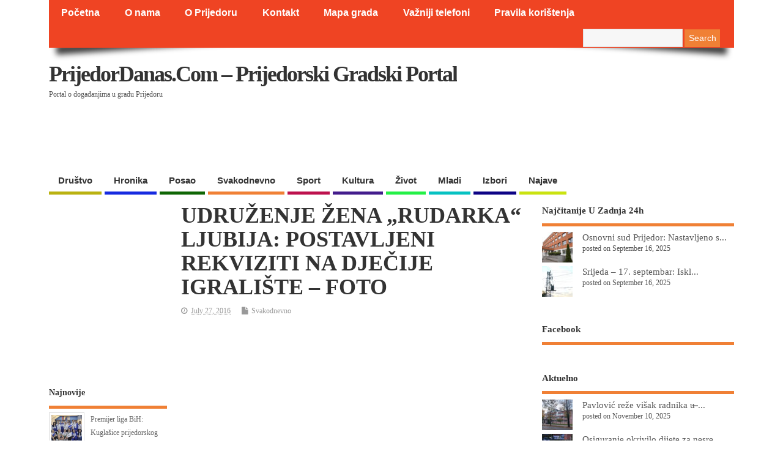

--- FILE ---
content_type: text/html; charset=UTF-8
request_url: http://www.prijedordanas.com/?p=56584
body_size: 30723
content:
<!DOCTYPE html>
<!--[if lt IE 7 ]>	<html lang="en-US" class="no-js ie6"> <![endif]-->
<!--[if IE 7 ]>		<html lang="en-US" class="no-js ie7"> <![endif]-->
<!--[if IE 8 ]>		<html lang="en-US" class="no-js ie8"> <![endif]-->
<!--[if IE 9 ]>		<html lang="en-US" class="no-js ie9"> <![endif]-->
<!--[if (gt IE 9)|!(IE)]><!-->
<html lang="en-US" class="no-js"> <!--<![endif]-->
<head>
<meta charset="UTF-8" />

<!-- Title now generate from add_theme_support('title-tag') -->



<!-- STYLESHEET INIT -->
<link href="http://www.prijedordanas.com/wp-content/themes/mesocolumn/style.css?x42035" rel="stylesheet" type="text/css" />

<!-- favicon.ico location -->
<link rel="icon" href="https://www.prijedordanas.com/wp-content/uploads/2016/11/pd1.ico?x42035" type="images/x-icon" />
<link rel="pingback" href="http://www.prijedordanas.com/xmlrpc.php" />

<script async src="//pagead2.googlesyndication.com/pagead/js/adsbygoogle.js"></script>
<script>
  (adsbygoogle = window.adsbygoogle || []).push({
    google_ad_client: "ca-pub-6768464174690171",
    enable_page_level_ads: true
  });
</script>


<meta name='robots' content='index, follow, max-image-preview:large, max-snippet:-1, max-video-preview:-1' />

	<!-- This site is optimized with the Yoast SEO plugin v21.6 - https://yoast.com/wordpress/plugins/seo/ -->
	<title>UDRUŽENJE ŽENA „RUDARKA“ LJUBIJA: POSTAVLJENI REKVIZITI NA DJEČIJE IGRALIŠTE – FOTO - PrijedorDanas.com - Prijedorski gradski portal</title>
	<link rel="canonical" href="https://www.prijedordanas.com/?p=56584" />
	<meta property="og:locale" content="en_US" />
	<meta property="og:type" content="article" />
	<meta property="og:title" content="UDRUŽENJE ŽENA „RUDARKA“ LJUBIJA: POSTAVLJENI REKVIZITI NA DJEČIJE IGRALIŠTE – FOTO - PrijedorDanas.com - Prijedorski gradski portal" />
	<meta property="og:description" content="Likes Rating 12345Članice Udruženja žena „Rudarka“ iz Ljubije bile su aktivne proteklog vikenda u realizaciji projekta koji su nazvale „Djeca su naša snaga i naša budućnost“ a realizuje se uz [&hellip;]" />
	<meta property="og:url" content="https://www.prijedordanas.com/?p=56584" />
	<meta property="og:site_name" content="PrijedorDanas.com - Prijedorski gradski portal" />
	<meta property="article:publisher" content="https://www.facebook.com/PrijedorDanasCom/" />
	<meta property="article:published_time" content="2016-07-27T07:14:15+00:00" />
	<meta property="og:image" content="https://www.prijedordanas.com/wp-content/uploads/2016/07/djecije-igraliste-ljubija-1-300x225.jpg" />
	<meta name="author" content="admin" />
	<meta name="twitter:card" content="summary_large_image" />
	<meta name="twitter:label1" content="Written by" />
	<meta name="twitter:data1" content="admin" />
	<meta name="twitter:label2" content="Est. reading time" />
	<meta name="twitter:data2" content="1 minute" />
	<script type="application/ld+json" class="yoast-schema-graph">{"@context":"https://schema.org","@graph":[{"@type":"Article","@id":"https://www.prijedordanas.com/?p=56584#article","isPartOf":{"@id":"https://www.prijedordanas.com/?p=56584"},"author":{"name":"admin","@id":"https://www.prijedordanas.com/#/schema/person/4e08ccf29b506ca916ff86d46bb700e6"},"headline":"UDRUŽENJE ŽENA „RUDARKA“ LJUBIJA: POSTAVLJENI REKVIZITI NA DJEČIJE IGRALIŠTE – FOTO","datePublished":"2016-07-27T07:14:15+00:00","dateModified":"2016-07-27T07:14:15+00:00","mainEntityOfPage":{"@id":"https://www.prijedordanas.com/?p=56584"},"wordCount":227,"publisher":{"@id":"https://www.prijedordanas.com/#organization"},"image":{"@id":"https://www.prijedordanas.com/?p=56584#primaryimage"},"thumbnailUrl":"https://www.prijedordanas.com/wp-content/uploads/2016/07/djecije-igraliste-ljubija-1-300x225.jpg","keywords":["dječije igralište","Ljubija","rekviziti","sto je odgodjeno"],"articleSection":["Svakodnevno"],"inLanguage":"en-US"},{"@type":"WebPage","@id":"https://www.prijedordanas.com/?p=56584","url":"https://www.prijedordanas.com/?p=56584","name":"UDRUŽENJE ŽENA „RUDARKA“ LJUBIJA: POSTAVLJENI REKVIZITI NA DJEČIJE IGRALIŠTE – FOTO - PrijedorDanas.com - Prijedorski gradski portal","isPartOf":{"@id":"https://www.prijedordanas.com/#website"},"primaryImageOfPage":{"@id":"https://www.prijedordanas.com/?p=56584#primaryimage"},"image":{"@id":"https://www.prijedordanas.com/?p=56584#primaryimage"},"thumbnailUrl":"https://www.prijedordanas.com/wp-content/uploads/2016/07/djecije-igraliste-ljubija-1-300x225.jpg","datePublished":"2016-07-27T07:14:15+00:00","dateModified":"2016-07-27T07:14:15+00:00","breadcrumb":{"@id":"https://www.prijedordanas.com/?p=56584#breadcrumb"},"inLanguage":"en-US","potentialAction":[{"@type":"ReadAction","target":["https://www.prijedordanas.com/?p=56584"]}]},{"@type":"ImageObject","inLanguage":"en-US","@id":"https://www.prijedordanas.com/?p=56584#primaryimage","url":"https://www.prijedordanas.com/wp-content/uploads/2016/07/djecije-igraliste-ljubija-1.jpg","contentUrl":"https://www.prijedordanas.com/wp-content/uploads/2016/07/djecije-igraliste-ljubija-1.jpg","width":600,"height":450},{"@type":"BreadcrumbList","@id":"https://www.prijedordanas.com/?p=56584#breadcrumb","itemListElement":[{"@type":"ListItem","position":1,"name":"Home","item":"https://www.prijedordanas.com/"},{"@type":"ListItem","position":2,"name":"UDRUŽENJE ŽENA „RUDARKA“ LJUBIJA: POSTAVLJENI REKVIZITI NA DJEČIJE IGRALIŠTE – FOTO"}]},{"@type":"WebSite","@id":"https://www.prijedordanas.com/#website","url":"https://www.prijedordanas.com/","name":"PrijedorDanas.com - Prijedorski gradski portal","description":"Portal o događanjima u gradu Prijedoru","publisher":{"@id":"https://www.prijedordanas.com/#organization"},"potentialAction":[{"@type":"SearchAction","target":{"@type":"EntryPoint","urlTemplate":"https://www.prijedordanas.com/?s={search_term_string}"},"query-input":"required name=search_term_string"}],"inLanguage":"en-US"},{"@type":"Organization","@id":"https://www.prijedordanas.com/#organization","name":"PrijedorDanas.com","url":"https://www.prijedordanas.com/","logo":{"@type":"ImageObject","inLanguage":"en-US","@id":"https://www.prijedordanas.com/#/schema/logo/image/","url":"http://www.prijedordanas.com/wp-content/uploads/2021/12/logopng.png","contentUrl":"http://www.prijedordanas.com/wp-content/uploads/2021/12/logopng.png","width":1019,"height":776,"caption":"PrijedorDanas.com"},"image":{"@id":"https://www.prijedordanas.com/#/schema/logo/image/"},"sameAs":["https://www.facebook.com/PrijedorDanasCom/"]},{"@type":"Person","@id":"https://www.prijedordanas.com/#/schema/person/4e08ccf29b506ca916ff86d46bb700e6","name":"admin","image":{"@type":"ImageObject","inLanguage":"en-US","@id":"https://www.prijedordanas.com/#/schema/person/image/","url":"http://1.gravatar.com/avatar/1d3fc949d550f0b53a5f0d51e06dfd79?s=96&d=mm&r=g","contentUrl":"http://1.gravatar.com/avatar/1d3fc949d550f0b53a5f0d51e06dfd79?s=96&d=mm&r=g","caption":"admin"},"url":"https://www.prijedordanas.com/?author=1"}]}</script>
	<!-- / Yoast SEO plugin. -->


<link rel='dns-prefetch' href='//static.addtoany.com' />
<link rel='dns-prefetch' href='//www.googletagmanager.com' />
<link rel="alternate" type="application/rss+xml" title="PrijedorDanas.com - Prijedorski gradski portal &raquo; Feed" href="https://www.prijedordanas.com/?feed=rss2" />
<link rel="alternate" type="application/rss+xml" title="PrijedorDanas.com - Prijedorski gradski portal &raquo; Comments Feed" href="https://www.prijedordanas.com/?feed=comments-rss2" />
<script type="text/javascript" id="wpp-js" src="http://www.prijedordanas.com/wp-content/plugins/wordpress-popular-posts/assets/js/wpp.min.js?x42035" data-sampling="1" data-sampling-rate="100" data-api-url="https://www.prijedordanas.com/index.php?rest_route=/wordpress-popular-posts" data-post-id="56584" data-token="75a5e819ef" data-lang="0" data-debug="0"></script>
<link rel="alternate" type="application/rss+xml" title="PrijedorDanas.com - Prijedorski gradski portal &raquo; UDRUŽENJE ŽENA „RUDARKA“ LJUBIJA: POSTAVLJENI REKVIZITI NA DJEČIJE IGRALIŠTE – FOTO Comments Feed" href="https://www.prijedordanas.com/?feed=rss2&#038;p=56584" />
		<!-- This site uses the Google Analytics by MonsterInsights plugin v9.5.2 - Using Analytics tracking - https://www.monsterinsights.com/ -->
							<script src="//www.googletagmanager.com/gtag/js?id=G-2SX89JRT6T"  data-cfasync="false" data-wpfc-render="false" type="text/javascript" async></script>
			<script data-cfasync="false" data-wpfc-render="false" type="text/javascript">
				var mi_version = '9.5.2';
				var mi_track_user = true;
				var mi_no_track_reason = '';
								var MonsterInsightsDefaultLocations = {"page_location":"https:\/\/www.prijedordanas.com\/?p=56584"};
				if ( typeof MonsterInsightsPrivacyGuardFilter === 'function' ) {
					var MonsterInsightsLocations = (typeof MonsterInsightsExcludeQuery === 'object') ? MonsterInsightsPrivacyGuardFilter( MonsterInsightsExcludeQuery ) : MonsterInsightsPrivacyGuardFilter( MonsterInsightsDefaultLocations );
				} else {
					var MonsterInsightsLocations = (typeof MonsterInsightsExcludeQuery === 'object') ? MonsterInsightsExcludeQuery : MonsterInsightsDefaultLocations;
				}

								var disableStrs = [
										'ga-disable-G-2SX89JRT6T',
									];

				/* Function to detect opted out users */
				function __gtagTrackerIsOptedOut() {
					for (var index = 0; index < disableStrs.length; index++) {
						if (document.cookie.indexOf(disableStrs[index] + '=true') > -1) {
							return true;
						}
					}

					return false;
				}

				/* Disable tracking if the opt-out cookie exists. */
				if (__gtagTrackerIsOptedOut()) {
					for (var index = 0; index < disableStrs.length; index++) {
						window[disableStrs[index]] = true;
					}
				}

				/* Opt-out function */
				function __gtagTrackerOptout() {
					for (var index = 0; index < disableStrs.length; index++) {
						document.cookie = disableStrs[index] + '=true; expires=Thu, 31 Dec 2099 23:59:59 UTC; path=/';
						window[disableStrs[index]] = true;
					}
				}

				if ('undefined' === typeof gaOptout) {
					function gaOptout() {
						__gtagTrackerOptout();
					}
				}
								window.dataLayer = window.dataLayer || [];

				window.MonsterInsightsDualTracker = {
					helpers: {},
					trackers: {},
				};
				if (mi_track_user) {
					function __gtagDataLayer() {
						dataLayer.push(arguments);
					}

					function __gtagTracker(type, name, parameters) {
						if (!parameters) {
							parameters = {};
						}

						if (parameters.send_to) {
							__gtagDataLayer.apply(null, arguments);
							return;
						}

						if (type === 'event') {
														parameters.send_to = monsterinsights_frontend.v4_id;
							var hookName = name;
							if (typeof parameters['event_category'] !== 'undefined') {
								hookName = parameters['event_category'] + ':' + name;
							}

							if (typeof MonsterInsightsDualTracker.trackers[hookName] !== 'undefined') {
								MonsterInsightsDualTracker.trackers[hookName](parameters);
							} else {
								__gtagDataLayer('event', name, parameters);
							}
							
						} else {
							__gtagDataLayer.apply(null, arguments);
						}
					}

					__gtagTracker('js', new Date());
					__gtagTracker('set', {
						'developer_id.dZGIzZG': true,
											});
					if ( MonsterInsightsLocations.page_location ) {
						__gtagTracker('set', MonsterInsightsLocations);
					}
										__gtagTracker('config', 'G-2SX89JRT6T', {"forceSSL":"true","link_attribution":"true"} );
															window.gtag = __gtagTracker;										(function () {
						/* https://developers.google.com/analytics/devguides/collection/analyticsjs/ */
						/* ga and __gaTracker compatibility shim. */
						var noopfn = function () {
							return null;
						};
						var newtracker = function () {
							return new Tracker();
						};
						var Tracker = function () {
							return null;
						};
						var p = Tracker.prototype;
						p.get = noopfn;
						p.set = noopfn;
						p.send = function () {
							var args = Array.prototype.slice.call(arguments);
							args.unshift('send');
							__gaTracker.apply(null, args);
						};
						var __gaTracker = function () {
							var len = arguments.length;
							if (len === 0) {
								return;
							}
							var f = arguments[len - 1];
							if (typeof f !== 'object' || f === null || typeof f.hitCallback !== 'function') {
								if ('send' === arguments[0]) {
									var hitConverted, hitObject = false, action;
									if ('event' === arguments[1]) {
										if ('undefined' !== typeof arguments[3]) {
											hitObject = {
												'eventAction': arguments[3],
												'eventCategory': arguments[2],
												'eventLabel': arguments[4],
												'value': arguments[5] ? arguments[5] : 1,
											}
										}
									}
									if ('pageview' === arguments[1]) {
										if ('undefined' !== typeof arguments[2]) {
											hitObject = {
												'eventAction': 'page_view',
												'page_path': arguments[2],
											}
										}
									}
									if (typeof arguments[2] === 'object') {
										hitObject = arguments[2];
									}
									if (typeof arguments[5] === 'object') {
										Object.assign(hitObject, arguments[5]);
									}
									if ('undefined' !== typeof arguments[1].hitType) {
										hitObject = arguments[1];
										if ('pageview' === hitObject.hitType) {
											hitObject.eventAction = 'page_view';
										}
									}
									if (hitObject) {
										action = 'timing' === arguments[1].hitType ? 'timing_complete' : hitObject.eventAction;
										hitConverted = mapArgs(hitObject);
										__gtagTracker('event', action, hitConverted);
									}
								}
								return;
							}

							function mapArgs(args) {
								var arg, hit = {};
								var gaMap = {
									'eventCategory': 'event_category',
									'eventAction': 'event_action',
									'eventLabel': 'event_label',
									'eventValue': 'event_value',
									'nonInteraction': 'non_interaction',
									'timingCategory': 'event_category',
									'timingVar': 'name',
									'timingValue': 'value',
									'timingLabel': 'event_label',
									'page': 'page_path',
									'location': 'page_location',
									'title': 'page_title',
									'referrer' : 'page_referrer',
								};
								for (arg in args) {
																		if (!(!args.hasOwnProperty(arg) || !gaMap.hasOwnProperty(arg))) {
										hit[gaMap[arg]] = args[arg];
									} else {
										hit[arg] = args[arg];
									}
								}
								return hit;
							}

							try {
								f.hitCallback();
							} catch (ex) {
							}
						};
						__gaTracker.create = newtracker;
						__gaTracker.getByName = newtracker;
						__gaTracker.getAll = function () {
							return [];
						};
						__gaTracker.remove = noopfn;
						__gaTracker.loaded = true;
						window['__gaTracker'] = __gaTracker;
					})();
									} else {
										console.log("");
					(function () {
						function __gtagTracker() {
							return null;
						}

						window['__gtagTracker'] = __gtagTracker;
						window['gtag'] = __gtagTracker;
					})();
									}
			</script>
				<!-- / Google Analytics by MonsterInsights -->
		<script type="text/javascript">
/* <![CDATA[ */
window._wpemojiSettings = {"baseUrl":"https:\/\/s.w.org\/images\/core\/emoji\/14.0.0\/72x72\/","ext":".png","svgUrl":"https:\/\/s.w.org\/images\/core\/emoji\/14.0.0\/svg\/","svgExt":".svg","source":{"concatemoji":"http:\/\/www.prijedordanas.com\/wp-includes\/js\/wp-emoji-release.min.js?ver=6.4.7"}};
/*! This file is auto-generated */
!function(i,n){var o,s,e;function c(e){try{var t={supportTests:e,timestamp:(new Date).valueOf()};sessionStorage.setItem(o,JSON.stringify(t))}catch(e){}}function p(e,t,n){e.clearRect(0,0,e.canvas.width,e.canvas.height),e.fillText(t,0,0);var t=new Uint32Array(e.getImageData(0,0,e.canvas.width,e.canvas.height).data),r=(e.clearRect(0,0,e.canvas.width,e.canvas.height),e.fillText(n,0,0),new Uint32Array(e.getImageData(0,0,e.canvas.width,e.canvas.height).data));return t.every(function(e,t){return e===r[t]})}function u(e,t,n){switch(t){case"flag":return n(e,"\ud83c\udff3\ufe0f\u200d\u26a7\ufe0f","\ud83c\udff3\ufe0f\u200b\u26a7\ufe0f")?!1:!n(e,"\ud83c\uddfa\ud83c\uddf3","\ud83c\uddfa\u200b\ud83c\uddf3")&&!n(e,"\ud83c\udff4\udb40\udc67\udb40\udc62\udb40\udc65\udb40\udc6e\udb40\udc67\udb40\udc7f","\ud83c\udff4\u200b\udb40\udc67\u200b\udb40\udc62\u200b\udb40\udc65\u200b\udb40\udc6e\u200b\udb40\udc67\u200b\udb40\udc7f");case"emoji":return!n(e,"\ud83e\udef1\ud83c\udffb\u200d\ud83e\udef2\ud83c\udfff","\ud83e\udef1\ud83c\udffb\u200b\ud83e\udef2\ud83c\udfff")}return!1}function f(e,t,n){var r="undefined"!=typeof WorkerGlobalScope&&self instanceof WorkerGlobalScope?new OffscreenCanvas(300,150):i.createElement("canvas"),a=r.getContext("2d",{willReadFrequently:!0}),o=(a.textBaseline="top",a.font="600 32px Arial",{});return e.forEach(function(e){o[e]=t(a,e,n)}),o}function t(e){var t=i.createElement("script");t.src=e,t.defer=!0,i.head.appendChild(t)}"undefined"!=typeof Promise&&(o="wpEmojiSettingsSupports",s=["flag","emoji"],n.supports={everything:!0,everythingExceptFlag:!0},e=new Promise(function(e){i.addEventListener("DOMContentLoaded",e,{once:!0})}),new Promise(function(t){var n=function(){try{var e=JSON.parse(sessionStorage.getItem(o));if("object"==typeof e&&"number"==typeof e.timestamp&&(new Date).valueOf()<e.timestamp+604800&&"object"==typeof e.supportTests)return e.supportTests}catch(e){}return null}();if(!n){if("undefined"!=typeof Worker&&"undefined"!=typeof OffscreenCanvas&&"undefined"!=typeof URL&&URL.createObjectURL&&"undefined"!=typeof Blob)try{var e="postMessage("+f.toString()+"("+[JSON.stringify(s),u.toString(),p.toString()].join(",")+"));",r=new Blob([e],{type:"text/javascript"}),a=new Worker(URL.createObjectURL(r),{name:"wpTestEmojiSupports"});return void(a.onmessage=function(e){c(n=e.data),a.terminate(),t(n)})}catch(e){}c(n=f(s,u,p))}t(n)}).then(function(e){for(var t in e)n.supports[t]=e[t],n.supports.everything=n.supports.everything&&n.supports[t],"flag"!==t&&(n.supports.everythingExceptFlag=n.supports.everythingExceptFlag&&n.supports[t]);n.supports.everythingExceptFlag=n.supports.everythingExceptFlag&&!n.supports.flag,n.DOMReady=!1,n.readyCallback=function(){n.DOMReady=!0}}).then(function(){return e}).then(function(){var e;n.supports.everything||(n.readyCallback(),(e=n.source||{}).concatemoji?t(e.concatemoji):e.wpemoji&&e.twemoji&&(t(e.twemoji),t(e.wpemoji)))}))}((window,document),window._wpemojiSettings);
/* ]]> */
</script>
<link rel='stylesheet' id='super-post-css' href='http://www.prijedordanas.com/wp-content/plugins/super-post/css/super-post.css?x42035' type='text/css' media='all' />
<link rel='stylesheet' id='pt-cv-public-style-css' href='http://www.prijedordanas.com/wp-content/plugins/content-views-query-and-display-post-page/public/assets/css/cv.css?x42035' type='text/css' media='all' />
<style id='wp-emoji-styles-inline-css' type='text/css'>

	img.wp-smiley, img.emoji {
		display: inline !important;
		border: none !important;
		box-shadow: none !important;
		height: 1em !important;
		width: 1em !important;
		margin: 0 0.07em !important;
		vertical-align: -0.1em !important;
		background: none !important;
		padding: 0 !important;
	}
</style>
<link rel='stylesheet' id='wp-block-library-css' href='http://www.prijedordanas.com/wp-includes/css/dist/block-library/style.min.css?x42035' type='text/css' media='all' />
<style id='feedzy-rss-feeds-loop-style-inline-css' type='text/css'>
.wp-block-feedzy-rss-feeds-loop{display:grid;gap:24px;grid-template-columns:repeat(1,1fr)}@media(min-width:782px){.wp-block-feedzy-rss-feeds-loop.feedzy-loop-columns-2,.wp-block-feedzy-rss-feeds-loop.feedzy-loop-columns-3,.wp-block-feedzy-rss-feeds-loop.feedzy-loop-columns-4,.wp-block-feedzy-rss-feeds-loop.feedzy-loop-columns-5{grid-template-columns:repeat(2,1fr)}}@media(min-width:960px){.wp-block-feedzy-rss-feeds-loop.feedzy-loop-columns-2{grid-template-columns:repeat(2,1fr)}.wp-block-feedzy-rss-feeds-loop.feedzy-loop-columns-3{grid-template-columns:repeat(3,1fr)}.wp-block-feedzy-rss-feeds-loop.feedzy-loop-columns-4{grid-template-columns:repeat(4,1fr)}.wp-block-feedzy-rss-feeds-loop.feedzy-loop-columns-5{grid-template-columns:repeat(5,1fr)}}.wp-block-feedzy-rss-feeds-loop .wp-block-image.is-style-rounded img{border-radius:9999px}

</style>
<style id='classic-theme-styles-inline-css' type='text/css'>
/*! This file is auto-generated */
.wp-block-button__link{color:#fff;background-color:#32373c;border-radius:9999px;box-shadow:none;text-decoration:none;padding:calc(.667em + 2px) calc(1.333em + 2px);font-size:1.125em}.wp-block-file__button{background:#32373c;color:#fff;text-decoration:none}
</style>
<style id='global-styles-inline-css' type='text/css'>
body{--wp--preset--color--black: #000000;--wp--preset--color--cyan-bluish-gray: #abb8c3;--wp--preset--color--white: #ffffff;--wp--preset--color--pale-pink: #f78da7;--wp--preset--color--vivid-red: #cf2e2e;--wp--preset--color--luminous-vivid-orange: #ff6900;--wp--preset--color--luminous-vivid-amber: #fcb900;--wp--preset--color--light-green-cyan: #7bdcb5;--wp--preset--color--vivid-green-cyan: #00d084;--wp--preset--color--pale-cyan-blue: #8ed1fc;--wp--preset--color--vivid-cyan-blue: #0693e3;--wp--preset--color--vivid-purple: #9b51e0;--wp--preset--gradient--vivid-cyan-blue-to-vivid-purple: linear-gradient(135deg,rgba(6,147,227,1) 0%,rgb(155,81,224) 100%);--wp--preset--gradient--light-green-cyan-to-vivid-green-cyan: linear-gradient(135deg,rgb(122,220,180) 0%,rgb(0,208,130) 100%);--wp--preset--gradient--luminous-vivid-amber-to-luminous-vivid-orange: linear-gradient(135deg,rgba(252,185,0,1) 0%,rgba(255,105,0,1) 100%);--wp--preset--gradient--luminous-vivid-orange-to-vivid-red: linear-gradient(135deg,rgba(255,105,0,1) 0%,rgb(207,46,46) 100%);--wp--preset--gradient--very-light-gray-to-cyan-bluish-gray: linear-gradient(135deg,rgb(238,238,238) 0%,rgb(169,184,195) 100%);--wp--preset--gradient--cool-to-warm-spectrum: linear-gradient(135deg,rgb(74,234,220) 0%,rgb(151,120,209) 20%,rgb(207,42,186) 40%,rgb(238,44,130) 60%,rgb(251,105,98) 80%,rgb(254,248,76) 100%);--wp--preset--gradient--blush-light-purple: linear-gradient(135deg,rgb(255,206,236) 0%,rgb(152,150,240) 100%);--wp--preset--gradient--blush-bordeaux: linear-gradient(135deg,rgb(254,205,165) 0%,rgb(254,45,45) 50%,rgb(107,0,62) 100%);--wp--preset--gradient--luminous-dusk: linear-gradient(135deg,rgb(255,203,112) 0%,rgb(199,81,192) 50%,rgb(65,88,208) 100%);--wp--preset--gradient--pale-ocean: linear-gradient(135deg,rgb(255,245,203) 0%,rgb(182,227,212) 50%,rgb(51,167,181) 100%);--wp--preset--gradient--electric-grass: linear-gradient(135deg,rgb(202,248,128) 0%,rgb(113,206,126) 100%);--wp--preset--gradient--midnight: linear-gradient(135deg,rgb(2,3,129) 0%,rgb(40,116,252) 100%);--wp--preset--font-size--small: 13px;--wp--preset--font-size--medium: 20px;--wp--preset--font-size--large: 36px;--wp--preset--font-size--x-large: 42px;--wp--preset--spacing--20: 0.44rem;--wp--preset--spacing--30: 0.67rem;--wp--preset--spacing--40: 1rem;--wp--preset--spacing--50: 1.5rem;--wp--preset--spacing--60: 2.25rem;--wp--preset--spacing--70: 3.38rem;--wp--preset--spacing--80: 5.06rem;--wp--preset--shadow--natural: 6px 6px 9px rgba(0, 0, 0, 0.2);--wp--preset--shadow--deep: 12px 12px 50px rgba(0, 0, 0, 0.4);--wp--preset--shadow--sharp: 6px 6px 0px rgba(0, 0, 0, 0.2);--wp--preset--shadow--outlined: 6px 6px 0px -3px rgba(255, 255, 255, 1), 6px 6px rgba(0, 0, 0, 1);--wp--preset--shadow--crisp: 6px 6px 0px rgba(0, 0, 0, 1);}:where(.is-layout-flex){gap: 0.5em;}:where(.is-layout-grid){gap: 0.5em;}body .is-layout-flow > .alignleft{float: left;margin-inline-start: 0;margin-inline-end: 2em;}body .is-layout-flow > .alignright{float: right;margin-inline-start: 2em;margin-inline-end: 0;}body .is-layout-flow > .aligncenter{margin-left: auto !important;margin-right: auto !important;}body .is-layout-constrained > .alignleft{float: left;margin-inline-start: 0;margin-inline-end: 2em;}body .is-layout-constrained > .alignright{float: right;margin-inline-start: 2em;margin-inline-end: 0;}body .is-layout-constrained > .aligncenter{margin-left: auto !important;margin-right: auto !important;}body .is-layout-constrained > :where(:not(.alignleft):not(.alignright):not(.alignfull)){max-width: var(--wp--style--global--content-size);margin-left: auto !important;margin-right: auto !important;}body .is-layout-constrained > .alignwide{max-width: var(--wp--style--global--wide-size);}body .is-layout-flex{display: flex;}body .is-layout-flex{flex-wrap: wrap;align-items: center;}body .is-layout-flex > *{margin: 0;}body .is-layout-grid{display: grid;}body .is-layout-grid > *{margin: 0;}:where(.wp-block-columns.is-layout-flex){gap: 2em;}:where(.wp-block-columns.is-layout-grid){gap: 2em;}:where(.wp-block-post-template.is-layout-flex){gap: 1.25em;}:where(.wp-block-post-template.is-layout-grid){gap: 1.25em;}.has-black-color{color: var(--wp--preset--color--black) !important;}.has-cyan-bluish-gray-color{color: var(--wp--preset--color--cyan-bluish-gray) !important;}.has-white-color{color: var(--wp--preset--color--white) !important;}.has-pale-pink-color{color: var(--wp--preset--color--pale-pink) !important;}.has-vivid-red-color{color: var(--wp--preset--color--vivid-red) !important;}.has-luminous-vivid-orange-color{color: var(--wp--preset--color--luminous-vivid-orange) !important;}.has-luminous-vivid-amber-color{color: var(--wp--preset--color--luminous-vivid-amber) !important;}.has-light-green-cyan-color{color: var(--wp--preset--color--light-green-cyan) !important;}.has-vivid-green-cyan-color{color: var(--wp--preset--color--vivid-green-cyan) !important;}.has-pale-cyan-blue-color{color: var(--wp--preset--color--pale-cyan-blue) !important;}.has-vivid-cyan-blue-color{color: var(--wp--preset--color--vivid-cyan-blue) !important;}.has-vivid-purple-color{color: var(--wp--preset--color--vivid-purple) !important;}.has-black-background-color{background-color: var(--wp--preset--color--black) !important;}.has-cyan-bluish-gray-background-color{background-color: var(--wp--preset--color--cyan-bluish-gray) !important;}.has-white-background-color{background-color: var(--wp--preset--color--white) !important;}.has-pale-pink-background-color{background-color: var(--wp--preset--color--pale-pink) !important;}.has-vivid-red-background-color{background-color: var(--wp--preset--color--vivid-red) !important;}.has-luminous-vivid-orange-background-color{background-color: var(--wp--preset--color--luminous-vivid-orange) !important;}.has-luminous-vivid-amber-background-color{background-color: var(--wp--preset--color--luminous-vivid-amber) !important;}.has-light-green-cyan-background-color{background-color: var(--wp--preset--color--light-green-cyan) !important;}.has-vivid-green-cyan-background-color{background-color: var(--wp--preset--color--vivid-green-cyan) !important;}.has-pale-cyan-blue-background-color{background-color: var(--wp--preset--color--pale-cyan-blue) !important;}.has-vivid-cyan-blue-background-color{background-color: var(--wp--preset--color--vivid-cyan-blue) !important;}.has-vivid-purple-background-color{background-color: var(--wp--preset--color--vivid-purple) !important;}.has-black-border-color{border-color: var(--wp--preset--color--black) !important;}.has-cyan-bluish-gray-border-color{border-color: var(--wp--preset--color--cyan-bluish-gray) !important;}.has-white-border-color{border-color: var(--wp--preset--color--white) !important;}.has-pale-pink-border-color{border-color: var(--wp--preset--color--pale-pink) !important;}.has-vivid-red-border-color{border-color: var(--wp--preset--color--vivid-red) !important;}.has-luminous-vivid-orange-border-color{border-color: var(--wp--preset--color--luminous-vivid-orange) !important;}.has-luminous-vivid-amber-border-color{border-color: var(--wp--preset--color--luminous-vivid-amber) !important;}.has-light-green-cyan-border-color{border-color: var(--wp--preset--color--light-green-cyan) !important;}.has-vivid-green-cyan-border-color{border-color: var(--wp--preset--color--vivid-green-cyan) !important;}.has-pale-cyan-blue-border-color{border-color: var(--wp--preset--color--pale-cyan-blue) !important;}.has-vivid-cyan-blue-border-color{border-color: var(--wp--preset--color--vivid-cyan-blue) !important;}.has-vivid-purple-border-color{border-color: var(--wp--preset--color--vivid-purple) !important;}.has-vivid-cyan-blue-to-vivid-purple-gradient-background{background: var(--wp--preset--gradient--vivid-cyan-blue-to-vivid-purple) !important;}.has-light-green-cyan-to-vivid-green-cyan-gradient-background{background: var(--wp--preset--gradient--light-green-cyan-to-vivid-green-cyan) !important;}.has-luminous-vivid-amber-to-luminous-vivid-orange-gradient-background{background: var(--wp--preset--gradient--luminous-vivid-amber-to-luminous-vivid-orange) !important;}.has-luminous-vivid-orange-to-vivid-red-gradient-background{background: var(--wp--preset--gradient--luminous-vivid-orange-to-vivid-red) !important;}.has-very-light-gray-to-cyan-bluish-gray-gradient-background{background: var(--wp--preset--gradient--very-light-gray-to-cyan-bluish-gray) !important;}.has-cool-to-warm-spectrum-gradient-background{background: var(--wp--preset--gradient--cool-to-warm-spectrum) !important;}.has-blush-light-purple-gradient-background{background: var(--wp--preset--gradient--blush-light-purple) !important;}.has-blush-bordeaux-gradient-background{background: var(--wp--preset--gradient--blush-bordeaux) !important;}.has-luminous-dusk-gradient-background{background: var(--wp--preset--gradient--luminous-dusk) !important;}.has-pale-ocean-gradient-background{background: var(--wp--preset--gradient--pale-ocean) !important;}.has-electric-grass-gradient-background{background: var(--wp--preset--gradient--electric-grass) !important;}.has-midnight-gradient-background{background: var(--wp--preset--gradient--midnight) !important;}.has-small-font-size{font-size: var(--wp--preset--font-size--small) !important;}.has-medium-font-size{font-size: var(--wp--preset--font-size--medium) !important;}.has-large-font-size{font-size: var(--wp--preset--font-size--large) !important;}.has-x-large-font-size{font-size: var(--wp--preset--font-size--x-large) !important;}
.wp-block-navigation a:where(:not(.wp-element-button)){color: inherit;}
:where(.wp-block-post-template.is-layout-flex){gap: 1.25em;}:where(.wp-block-post-template.is-layout-grid){gap: 1.25em;}
:where(.wp-block-columns.is-layout-flex){gap: 2em;}:where(.wp-block-columns.is-layout-grid){gap: 2em;}
.wp-block-pullquote{font-size: 1.5em;line-height: 1.6;}
</style>
<link rel='stylesheet' id='ttpv-style-css' href='http://www.prijedordanas.com/wp-content/plugins/tt-post-viewer/ttpv-style.css?x42035' type='text/css' media='all' />
<link rel='stylesheet' id='wordpress-popular-posts-css-css' href='http://www.prijedordanas.com/wp-content/plugins/wordpress-popular-posts/assets/css/wpp.css?x42035' type='text/css' media='all' />
<link rel='stylesheet' id='style-responsive-css' href='http://www.prijedordanas.com/wp-content/themes/mesocolumn/responsive.css?x42035' type='text/css' media='all' />
<link rel='stylesheet' id='superfish-css' href='http://www.prijedordanas.com/wp-content/themes/mesocolumn/lib/scripts/superfish-menu/css/superfish.css?x42035' type='text/css' media='all' />
<link rel='stylesheet' id='font-awesome-cdn-css' href='http://www.prijedordanas.com/wp-content/themes/mesocolumn/lib/scripts/font-awesome/css/font-awesome.css?x42035' type='text/css' media='all' />
<link rel='stylesheet' id='addtoany-css' href='http://www.prijedordanas.com/wp-content/plugins/add-to-any/addtoany.min.css?x42035' type='text/css' media='all' />
<script type="text/javascript" src="http://www.prijedordanas.com/wp-content/plugins/google-analytics-for-wordpress/assets/js/frontend-gtag.min.js?x42035" id="monsterinsights-frontend-script-js" async="async" data-wp-strategy="async"></script>
<script data-cfasync="false" data-wpfc-render="false" type="text/javascript" id='monsterinsights-frontend-script-js-extra'>/* <![CDATA[ */
var monsterinsights_frontend = {"js_events_tracking":"true","download_extensions":"doc,pdf,ppt,zip,xls,docx,pptx,xlsx","inbound_paths":"[{\"path\":\"\\\/go\\\/\",\"label\":\"affiliate\"},{\"path\":\"\\\/recommend\\\/\",\"label\":\"affiliate\"}]","home_url":"https:\/\/www.prijedordanas.com","hash_tracking":"false","v4_id":"G-2SX89JRT6T"};/* ]]> */
</script>
<script type="text/javascript" id="addtoany-core-js-before">
/* <![CDATA[ */
window.a2a_config=window.a2a_config||{};a2a_config.callbacks=[];a2a_config.overlays=[];a2a_config.templates={};
/* ]]> */
</script>
<script type="text/javascript" defer src="https://static.addtoany.com/menu/page.js" id="addtoany-core-js"></script>
<script type="text/javascript" src="http://www.prijedordanas.com/wp-includes/js/jquery/jquery.min.js?x42035" id="jquery-core-js"></script>
<script type="text/javascript" src="http://www.prijedordanas.com/wp-includes/js/jquery/jquery-migrate.min.js?x42035" id="jquery-migrate-js"></script>
<script type="text/javascript" defer src="http://www.prijedordanas.com/wp-content/plugins/add-to-any/addtoany.min.js?x42035" id="addtoany-jquery-js"></script>

<!-- Google tag (gtag.js) snippet added by Site Kit -->
<!-- Google Analytics snippet added by Site Kit -->
<script type="text/javascript" src="https://www.googletagmanager.com/gtag/js?id=GT-PJSVL8C" id="google_gtagjs-js" async></script>
<script type="text/javascript" id="google_gtagjs-js-after">
/* <![CDATA[ */
window.dataLayer = window.dataLayer || [];function gtag(){dataLayer.push(arguments);}
gtag("set","linker",{"domains":["www.prijedordanas.com"]});
gtag("js", new Date());
gtag("set", "developer_id.dZTNiMT", true);
gtag("config", "GT-PJSVL8C");
/* ]]> */
</script>
<script type="text/javascript" id="super-post-js-extra">
/* <![CDATA[ */
var superPost = {"ajaxurl":"https:\/\/www.prijedordanas.com\/wp-admin\/admin-ajax.php","nonce":"c560d16860","likes":{"action":"likes","success":"Thaks for liking this post.","error":"You have liked this post."},"rates":{"action":"rates","success":"Thaks for rating this post.","error":"You have rated this post."},"share":{"https:\/\/www.prijedordanas.com\/?p=56584":56584},"google_plus":"get_google_plus_one","sendmail":"send_email"};
/* ]]> */
</script>
<script type="text/javascript" src="http://www.prijedordanas.com/wp-content/plugins/super-post/js/jquery.super-post.js?x42035" id="super-post-js"></script>
<script type="text/javascript" src="http://www.prijedordanas.com/wp-content/plugins/google-analyticator/external-tracking.min.js?x42035" id="ga-external-tracking-js"></script>
<link rel="https://api.w.org/" href="https://www.prijedordanas.com/index.php?rest_route=/" /><link rel="alternate" type="application/json" href="https://www.prijedordanas.com/index.php?rest_route=/wp/v2/posts/56584" /><link rel="EditURI" type="application/rsd+xml" title="RSD" href="https://www.prijedordanas.com/xmlrpc.php?rsd" />
<meta name="generator" content="WordPress 6.4.7" />
<link rel='shortlink' href='https://www.prijedordanas.com/?p=56584' />
<link rel="alternate" type="application/json+oembed" href="https://www.prijedordanas.com/index.php?rest_route=%2Foembed%2F1.0%2Fembed&#038;url=https%3A%2F%2Fwww.prijedordanas.com%2F%3Fp%3D56584" />
<link rel="alternate" type="text/xml+oembed" href="https://www.prijedordanas.com/index.php?rest_route=%2Foembed%2F1.0%2Fembed&#038;url=https%3A%2F%2Fwww.prijedordanas.com%2F%3Fp%3D56584&#038;format=xml" />
<style type="text/css">
.feedzy-rss-link-icon:after {
	content: url("http://www.prijedordanas.com/wp-content/plugins/feedzy-rss-feeds/img/external-link.png");
	margin-left: 3px;
}
</style>
		<meta name="generator" content="Site Kit by Google 1.165.0" /><style type='text/css' id='Responsive_Column_Widgets_1.2.7' >
            .responsive_column_widgets_box .widget {
                padding: 4px;
                width: auto;
                height: auto;
            }

            .responsive_column_widgets_column_hide {
                display: none !important;
            }
            
            /* REMOVE MARGINS AS ALL GO FULL WIDTH AT 240 PIXELS */
            @media only screen and (max-width: 240px) {
                .responsive_column_widgets_column { 
                    margin: 1% 0 1% 0;
                }
            }
            
            /*  GROUPING  ============================================================================= */
            .responsive_column_widgets_box:before,
            .responsive_column_widgets_box:after {
                content: '';
                display: table;
            }
            .responsive_column_widgets_box:after {
                clear:both;
            }
            .responsive_column_widgets_box {
                float: none;
                width: 100%;        
                margin-left: auto;
                margin-right: auto;
                zoom:1; /* For IE 6/7 (trigger hasLayout) */
            }

            /* GRID COLUMN SETUP  */
            .responsive_column_widgets_column {
                display: block;
                float: left;
                margin: 1% 0 1% 1.6%;                
            }     
            
            /* all browsers except IE6 and lower */
            .responsive_column_widgets_column:first-child { 
                margin-left: 0; 
            }
            
            /* 
             * Remove the left margin of the first column. This should be done after all setting margins of columns for IE8. 
             * If declared earlier and there is a rule setting left margin of first columns, then it takes effect instead in IE8.
             */
            .responsive_column_widgets_column_1 {
                margin-left: 0px;
                clear: left;
            }            
            
            /*  GRID  ============================================================================= */
            .element_of_1 { width: 100%; }
            .element_of_2 { width: 49.2%; }
            .element_of_3 { width: 32.2%; }
            .element_of_4 { width: 23.8%; }
            .element_of_5 { width: 18.72%; }
            .element_of_6 { width: 15.33%; }
            .element_of_7 { width: 12.91%; }
            .element_of_8 { width: 11.1%; }
            .element_of_9 { width: 9.68%; }
            .element_of_10 { width: 8.56%; }
            .element_of_11 { width: 7.63%; }
            .element_of_12 { width: 6.86%; }
            
            /*  GRID for Col-spans ============================================================================= */
             .element_2_of_2 { width: 100%; }
 .element_2_of_3 { width: 66%; }
 .element_3_of_3 { width: 100%; }
 .element_2_of_4 { width: 49.2%; }
 .element_3_of_4 { width: 74.6%; }
 .element_4_of_4 { width: 100%; }
 .element_2_of_5 { width: 39.04%; }
 .element_3_of_5 { width: 59.36%; }
 .element_4_of_5 { width: 79.68%; }
 .element_5_of_5 { width: 100%; }
 .element_2_of_6 { width: 32.26%; }
 .element_3_of_6 { width: 49.19%; }
 .element_4_of_6 { width: 66.12%; }
 .element_5_of_6 { width: 83.05%; }
 .element_6_of_6 { width: 100%; }
 .element_2_of_7 { width: 27.42%; }
 .element_3_of_7 { width: 41.93%; }
 .element_4_of_7 { width: 56.44%; }
 .element_5_of_7 { width: 70.95%; }
 .element_6_of_7 { width: 85.46%; }
 .element_7_of_7 { width: 100%; }
 .element_2_of_8 { width: 23.8%; }
 .element_3_of_8 { width: 36.5%; }
 .element_4_of_8 { width: 49.2%; }
 .element_5_of_8 { width: 61.9%; }
 .element_6_of_8 { width: 74.6%; }
 .element_7_of_8 { width: 87.3%; }
 .element_8_of_8 { width: 100%; }
 .element_2_of_9 { width: 20.96%; }
 .element_3_of_9 { width: 32.24%; }
 .element_4_of_9 { width: 43.52%; }
 .element_5_of_9 { width: 54.8%; }
 .element_6_of_9 { width: 66.08%; }
 .element_7_of_9 { width: 77.36%; }
 .element_8_of_9 { width: 88.64%; }
 .element_9_of_9 { width: 100%; }
 .element_2_of_10 { width: 18.72%; }
 .element_3_of_10 { width: 28.88%; }
 .element_4_of_10 { width: 39.04%; }
 .element_5_of_10 { width: 49.2%; }
 .element_6_of_10 { width: 59.36%; }
 .element_7_of_10 { width: 69.52%; }
 .element_8_of_10 { width: 79.68%; }
 .element_9_of_10 { width: 89.84%; }
 .element_10_of_10 { width: 100%; }
 .element_2_of_11 { width: 16.86%; }
 .element_3_of_11 { width: 26.09%; }
 .element_4_of_11 { width: 35.32%; }
 .element_5_of_11 { width: 44.55%; }
 .element_6_of_11 { width: 53.78%; }
 .element_7_of_11 { width: 63.01%; }
 .element_8_of_11 { width: 72.24%; }
 .element_9_of_11 { width: 81.47%; }
 .element_10_of_11 { width: 90.7%; }
 .element_11_of_11 { width: 100%; }
 .element_2_of_12 { width: 15.32%; }
 .element_3_of_12 { width: 23.78%; }
 .element_4_of_12 { width: 32.24%; }
 .element_5_of_12 { width: 40.7%; }
 .element_6_of_12 { width: 49.16%; }
 .element_7_of_12 { width: 57.62%; }
 .element_8_of_12 { width: 66.08%; }
 .element_9_of_12 { width: 74.54%; }
 .element_10_of_12 { width: 83%; }
 .element_11_of_12 { width: 91.46%; }
 .element_12_of_12 { width: 100%; }
            
            /* Responsive Column Widget Box Widget */
            .widget_box_widget .responsive_column_widgets_box {
                margin-top: 0px;
            }
            .responsive_column_widgets_column.widget_box_widget { 
                margin-top: 0px;
                margin-left: 0px;
            }
            
            /* Twenty Thirteen support */
            .site-main .responsive_column_widgets_box.widget-area {
                width: 100%;
                margin-right: auto;
                float: none;
            }
            .widget_box_widget div.widget {
                background:none;
            }            
            
            /* Twenty Fourteen Support */
            .responsive_column_widgets_box.content-sidebar {
                padding: 0;
            }
        </style>
<style type="text/css" id="style_custom_responsive_column_widgets_b8b4a036479d6fee1a47991ae89f1b42">.responsive_column_widgets { display: inline-block; width: 100%; }</style>
<style type='text/css' class='style_responsive_column_widgets_b8b4a036479d6fee1a47991ae89f1b42'>@media only screen and (min-width: 1px) and (max-width: 600px) {
.responsive_column_widgets .responsive_column_widgets_column {                
                margin-left: 1.6%;
            }
 .responsive_column_widgets .responsive_column_widgets_column_600_element_of_1 { width:100%; clear: left; margin: 1% 0 1% 0; display: block; float:left; } 
 .responsive_column_widgets .responsive_column_widgets_column_600_element_of_2 { width:49.2%; display: block; float:left; } 
 .responsive_column_widgets .responsive_column_widgets_column_600_element_of_3 { width:32.2%; display: block; float:left; } 
 .responsive_column_widgets .responsive_column_widgets_column_600_element_of_4 { width:23.8%; display: block; float:left; } 
 .responsive_column_widgets .responsive_column_widgets_column_600_element_of_5 { width:18.72%; display: block; float:left; } 
 .responsive_column_widgets .responsive_column_widgets_column_600_element_of_6 { width:15.33%; display: block; float:left; } 
 .responsive_column_widgets .responsive_column_widgets_column_600_element_of_7 { width:12.91%; display: block; float:left; } 
 .responsive_column_widgets .responsive_column_widgets_column_600_element_of_8 { width:11.1%; display: block; float:left; } 
 .responsive_column_widgets .responsive_column_widgets_column_600_element_of_9 { width:9.68%; display: block; float:left; } 
 .responsive_column_widgets .responsive_column_widgets_column_600_element_of_10 { width:8.56%; display: block; float:left; } 
 .responsive_column_widgets .responsive_column_widgets_column_600_element_of_11 { width:7.63%; display: block; float:left; } 
 .responsive_column_widgets .responsive_column_widgets_column_600_element_of_12 { width:6.86%; display: block; float:left; } 
 .responsive_column_widgets .responsive_column_widgets_column_600_element_2_of_2 { width: 100%; }
 .responsive_column_widgets .responsive_column_widgets_column_600_element_2_of_3 { width: 66%; }
 .responsive_column_widgets .responsive_column_widgets_column_600_element_3_of_3 { width: 100%; }
 .responsive_column_widgets .responsive_column_widgets_column_600_element_2_of_4 { width: 49.2%; }
 .responsive_column_widgets .responsive_column_widgets_column_600_element_3_of_4 { width: 74.6%; }
 .responsive_column_widgets .responsive_column_widgets_column_600_element_4_of_4 { width: 100%; }
 .responsive_column_widgets .responsive_column_widgets_column_600_element_2_of_5 { width: 39.04%; }
 .responsive_column_widgets .responsive_column_widgets_column_600_element_3_of_5 { width: 59.36%; }
 .responsive_column_widgets .responsive_column_widgets_column_600_element_4_of_5 { width: 79.68%; }
 .responsive_column_widgets .responsive_column_widgets_column_600_element_5_of_5 { width: 100%; }
 .responsive_column_widgets .responsive_column_widgets_column_600_element_2_of_6 { width: 32.26%; }
 .responsive_column_widgets .responsive_column_widgets_column_600_element_3_of_6 { width: 49.19%; }
 .responsive_column_widgets .responsive_column_widgets_column_600_element_4_of_6 { width: 66.12%; }
 .responsive_column_widgets .responsive_column_widgets_column_600_element_5_of_6 { width: 83.05%; }
 .responsive_column_widgets .responsive_column_widgets_column_600_element_6_of_6 { width: 100%; }
 .responsive_column_widgets .responsive_column_widgets_column_600_element_2_of_7 { width: 27.42%; }
 .responsive_column_widgets .responsive_column_widgets_column_600_element_3_of_7 { width: 41.93%; }
 .responsive_column_widgets .responsive_column_widgets_column_600_element_4_of_7 { width: 56.44%; }
 .responsive_column_widgets .responsive_column_widgets_column_600_element_5_of_7 { width: 70.95%; }
 .responsive_column_widgets .responsive_column_widgets_column_600_element_6_of_7 { width: 85.46%; }
 .responsive_column_widgets .responsive_column_widgets_column_600_element_7_of_7 { width: 100%; }
 .responsive_column_widgets .responsive_column_widgets_column_600_element_2_of_8 { width: 23.8%; }
 .responsive_column_widgets .responsive_column_widgets_column_600_element_3_of_8 { width: 36.5%; }
 .responsive_column_widgets .responsive_column_widgets_column_600_element_4_of_8 { width: 49.2%; }
 .responsive_column_widgets .responsive_column_widgets_column_600_element_5_of_8 { width: 61.9%; }
 .responsive_column_widgets .responsive_column_widgets_column_600_element_6_of_8 { width: 74.6%; }
 .responsive_column_widgets .responsive_column_widgets_column_600_element_7_of_8 { width: 87.3%; }
 .responsive_column_widgets .responsive_column_widgets_column_600_element_8_of_8 { width: 100%; }
 .responsive_column_widgets .responsive_column_widgets_column_600_element_2_of_9 { width: 20.96%; }
 .responsive_column_widgets .responsive_column_widgets_column_600_element_3_of_9 { width: 32.24%; }
 .responsive_column_widgets .responsive_column_widgets_column_600_element_4_of_9 { width: 43.52%; }
 .responsive_column_widgets .responsive_column_widgets_column_600_element_5_of_9 { width: 54.8%; }
 .responsive_column_widgets .responsive_column_widgets_column_600_element_6_of_9 { width: 66.08%; }
 .responsive_column_widgets .responsive_column_widgets_column_600_element_7_of_9 { width: 77.36%; }
 .responsive_column_widgets .responsive_column_widgets_column_600_element_8_of_9 { width: 88.64%; }
 .responsive_column_widgets .responsive_column_widgets_column_600_element_9_of_9 { width: 100%; }
 .responsive_column_widgets .responsive_column_widgets_column_600_element_2_of_10 { width: 18.72%; }
 .responsive_column_widgets .responsive_column_widgets_column_600_element_3_of_10 { width: 28.88%; }
 .responsive_column_widgets .responsive_column_widgets_column_600_element_4_of_10 { width: 39.04%; }
 .responsive_column_widgets .responsive_column_widgets_column_600_element_5_of_10 { width: 49.2%; }
 .responsive_column_widgets .responsive_column_widgets_column_600_element_6_of_10 { width: 59.36%; }
 .responsive_column_widgets .responsive_column_widgets_column_600_element_7_of_10 { width: 69.52%; }
 .responsive_column_widgets .responsive_column_widgets_column_600_element_8_of_10 { width: 79.68%; }
 .responsive_column_widgets .responsive_column_widgets_column_600_element_9_of_10 { width: 89.84%; }
 .responsive_column_widgets .responsive_column_widgets_column_600_element_10_of_10 { width: 100%; }
 .responsive_column_widgets .responsive_column_widgets_column_600_element_2_of_11 { width: 16.86%; }
 .responsive_column_widgets .responsive_column_widgets_column_600_element_3_of_11 { width: 26.09%; }
 .responsive_column_widgets .responsive_column_widgets_column_600_element_4_of_11 { width: 35.32%; }
 .responsive_column_widgets .responsive_column_widgets_column_600_element_5_of_11 { width: 44.55%; }
 .responsive_column_widgets .responsive_column_widgets_column_600_element_6_of_11 { width: 53.78%; }
 .responsive_column_widgets .responsive_column_widgets_column_600_element_7_of_11 { width: 63.01%; }
 .responsive_column_widgets .responsive_column_widgets_column_600_element_8_of_11 { width: 72.24%; }
 .responsive_column_widgets .responsive_column_widgets_column_600_element_9_of_11 { width: 81.47%; }
 .responsive_column_widgets .responsive_column_widgets_column_600_element_10_of_11 { width: 90.7%; }
 .responsive_column_widgets .responsive_column_widgets_column_600_element_11_of_11 { width: 100%; }
 .responsive_column_widgets .responsive_column_widgets_column_600_element_2_of_12 { width: 15.32%; }
 .responsive_column_widgets .responsive_column_widgets_column_600_element_3_of_12 { width: 23.78%; }
 .responsive_column_widgets .responsive_column_widgets_column_600_element_4_of_12 { width: 32.24%; }
 .responsive_column_widgets .responsive_column_widgets_column_600_element_5_of_12 { width: 40.7%; }
 .responsive_column_widgets .responsive_column_widgets_column_600_element_6_of_12 { width: 49.16%; }
 .responsive_column_widgets .responsive_column_widgets_column_600_element_7_of_12 { width: 57.62%; }
 .responsive_column_widgets .responsive_column_widgets_column_600_element_8_of_12 { width: 66.08%; }
 .responsive_column_widgets .responsive_column_widgets_column_600_element_9_of_12 { width: 74.54%; }
 .responsive_column_widgets .responsive_column_widgets_column_600_element_10_of_12 { width: 83%; }
 .responsive_column_widgets .responsive_column_widgets_column_600_element_11_of_12 { width: 91.46%; }
 .responsive_column_widgets .responsive_column_widgets_column_600_element_12_of_12 { width: 100%; }
 .responsive_column_widgets .responsive_column_widgets_column_600_1 { 
                    clear: left; 
                    margin-left: 0px; 
                } 
                
 .responsive_column_widgets .responsive_column_widgets_column_600_hide { display: none; } 
}
@media only screen and (min-width: 602px) {
            .responsive_column_widgets .responsive_column_widgets_column.responsive_column_widgets_column_1 {
                margin-left: 0px;
            }
        }
</style>            <style id="wpp-loading-animation-styles">@-webkit-keyframes bgslide{from{background-position-x:0}to{background-position-x:-200%}}@keyframes bgslide{from{background-position-x:0}to{background-position-x:-200%}}.wpp-widget-block-placeholder,.wpp-shortcode-placeholder{margin:0 auto;width:60px;height:3px;background:#dd3737;background:linear-gradient(90deg,#dd3737 0%,#571313 10%,#dd3737 100%);background-size:200% auto;border-radius:3px;-webkit-animation:bgslide 1s infinite linear;animation:bgslide 1s infinite linear}</style>
            <style type='text/css' media='all'>body { font-family: Times New Roman !important; font-weight: Select font weight !important; }
#siteinfo div,h1,h2,h3,h4,h5,h6,.header-title,#main-navigation, #featured #featured-title, #cf .tinput, #wp-calendar caption,.flex-caption h1,#portfolio-filter li,.nivo-caption a.read-more,.form-submit #submit,.fbottom,ol.commentlist li div.comment-post-meta, .home-post span.post-category a,ul.tabbernav li a {font-family:  Times New Roman !important; font-weight: Select font weight !important; }
#main-navigation, .sf-menu li a {font-family: 'Open Sans', sans-serif;font-weight: 600;}
#Gallerybox,#myGallery,#myGallerySet,#flickrGallery {height: 150px !important;}


#custom #right-sidebar ul.tabbernav { background: #f08035 !important; }
h2.header-title { background: #f08035; }
#right-sidebar ul.tabbernav li.tabberactive a,#right-sidebar ul.tabbernav li.tabberactive a:hover { color:#fff !important; background-color: #bd4d02; }
#right-sidebar ul.tabbernav li a:hover, #custom h2.inblog {color: #FFF !important;background-color: #d6661b;}
#breadcrumbs a {color:#f08035;}
#breadcrumbs a:hover {color:#bd4d02;}
#content .item-title a,h2.post-title a, h1.post-title a, article.post .post-meta a:hover, #custom .product-with-desc ul.products li h1.post-title a:hover, #custom .twitterbox span a, #custom h3.widget-title a, #custom .ftop div.textwidget a, #custom .ftop a:hover, #custom .ftop .widget_my_theme_twitter_widget a, #content .activity-header a, #content .activity-inner a, #content .item-list-tabs a {
color: #f08035 !important;}
#custom #post-entry h1.post-title a:hover,#custom #post-entry h2.post-title a:hover {color: #222;}
#woo-container p.price,.wp-pagenavi a, #woo-container span.price, #custom ul.product_list_widget li span.amount,span.pricebox, #custom .product-with-desc ul.products li .post-product-right span.price, .js_widget_product_price,#jigo-single-product p.price   {background: none repeat scroll 0 0 #ffad62;}
.wp-pagenavi .current, .wp-pagenavi a:hover{background: none repeat scroll 0 0 #d6661b;}
#post-navigator .wp-pagenavi a,#post-navigator .wp-pagenavi a:hover {background: none repeat scroll 0 0 #a33300;}
#post-navigator .wp-pagenavi .current {background: none repeat scroll 0 0 #700000;}
#content a.activity-time-since {color: #888 !important;}
#content .item-list-tabs span  {background-color: #ff994e !important;}
#custom .widget a:hover, #custom h3.widget-title a:hover, #custom .ftop div.textwidget a:hover, #custom .ftop a:hover, #custom .ftop .widget_my_theme_twitter_widget a:hover {color: #bd4d02 !important;}
#custom h3.widget-title {border-bottom: 5px solid #f08035;}
#searchform input[type="submit"], #searchform input[type="button"],#custom .bp-searchform #search-submit {background-color: #f08035 !important;}
#post-entry .post-content a, #author-bio a, #post-related a, #commentpost .fn a, ol.pinglist a, #post-navigator-single a,#commentpost #rssfeed a, #commentpost .comment_text a, #commentpost p a, .product_meta a, a.show_review_form, #custom .twitterbox li a  {color: #f08035;}
.pagination-links a.page-numbers, #custom #woo-container nav.woocommerce-pagination a.page-numbers {background-color: #f08035;color:#fff !important;}
.pagination-links .page-numbers, #custom #woo-container nav.woocommerce-pagination span.page-numbers.current {background-color: #bd4d02;color:#fff !important;}
#custom footer.footer-bottom, #custom footer.footer-bottom .fbottom {background-color: #f08035;color:#fff !important;}


@media only screen and (min-width:768px) {
#post-entry article.post-style-magazine {width:48%;float:left;height:480px;}
#post-entry article.feat-thumbnail.post-style-magazine {height:300px;}
#post-entry article.post-style-magazine.alt-post {margin-right:4%;}
#post-entry article.post-style-magazine .post-right {margin:0;}
#post-entry article.post-style-magazine .post-right h2,
#post-entry article.post-style-magazine .post-right .post-meta,
#post-entry article.post-style-magazine .post-right .post-content {float:none;width:auto;}
#post-entry article.post-style-magazine.feat-thumbnail div.post-thumb {margin: 0 15px 8px 0;}
#post-entry article.post-style-magazine:last-of-type {border-bottom:1px solid #ddd;}
#post-entry article.post-style-magazine.feat-medium div.post-thumb,#post-entry article.post-style-magazine.feat-large div.post-thumb {width:100%;max-height:200px;float:left;margin:0 0 12px;}
#post-entry article.post-style-magazine.feat-medium div.post-thumb img,#post-entry article.post-style-magazine.feat-large div.post-thumb img {width:100%;height:auto;}
}


/* using cache right now */#main-navigation li.tn_cat_color_4 a {border-bottom: 5px solid #bab211;}#main-navigation ul.sf-menu li.tn_cat_color_4:hover {background-color: #bab211;}#main-navigation li.tn_cat_color_4.current-menu-item a {background-color: #bab211;color:white;}#main-navigation li.tn_cat_color_4.current-menu-item a span.menu-decsription {color:white;}ul.sub_tn_cat_color_4 li a {color: #bab211;}#main-navigation .sf-menu li a:hover {color: #fff !important;}#custom #main-navigation .sf-menu li.tn_cat_color_4 a:hover {color: #fff !important;background-color: #bab211;}aside.home-feat-cat h4.homefeattitle.feat_tn_cat_color_4 {border-bottom: 5px solid #bab211;}h2.header-title.feat_tn_cat_color_4 {background-color: #bab211;padding: 1% 2%;width:95%;color: white;}#custom .archive_tn_cat_color_4 h1.post-title a,#custom .archive_tn_cat_color_4 h2.post-title a {color: #bab211 !important;}aside.home-feat-cat.post_tn_cat_color_4 .widget a, aside.home-feat-cat.post_tn_cat_color_4 article a {color: #bab211;}#custom #post-entry.archive_tn_cat_color_4 article .post-meta a:hover {color: #bab211 !important;}#main-navigation .sf-menu li.tn_cat_color_4 ul  {background-color: #bab211;background-image: none;}#main-navigation .sf-menu li.tn_cat_color_4 ul li a:hover  {background-color:#877f00;background-image: none;}#main-navigation li.tn_cat_color_5 a {border-bottom: 5px solid #162ae0;}#main-navigation ul.sf-menu li.tn_cat_color_5:hover {background-color: #162ae0;}#main-navigation li.tn_cat_color_5.current-menu-item a {background-color: #162ae0;color:white;}#main-navigation li.tn_cat_color_5.current-menu-item a span.menu-decsription {color:white;}ul.sub_tn_cat_color_5 li a {color: #162ae0;}#main-navigation .sf-menu li a:hover {color: #fff !important;}#custom #main-navigation .sf-menu li.tn_cat_color_5 a:hover {color: #fff !important;background-color: #162ae0;}aside.home-feat-cat h4.homefeattitle.feat_tn_cat_color_5 {border-bottom: 5px solid #162ae0;}h2.header-title.feat_tn_cat_color_5 {background-color: #162ae0;padding: 1% 2%;width:95%;color: white;}#custom .archive_tn_cat_color_5 h1.post-title a,#custom .archive_tn_cat_color_5 h2.post-title a {color: #162ae0 !important;}aside.home-feat-cat.post_tn_cat_color_5 .widget a, aside.home-feat-cat.post_tn_cat_color_5 article a {color: #162ae0;}#custom #post-entry.archive_tn_cat_color_5 article .post-meta a:hover {color: #162ae0 !important;}#main-navigation .sf-menu li.tn_cat_color_5 ul  {background-color: #162ae0;background-image: none;}#main-navigation .sf-menu li.tn_cat_color_5 ul li a:hover  {background-color:#0000ad;background-image: none;}#main-navigation li.tn_cat_color_11585 a {border-bottom: 5px solid #0d0385;}#main-navigation ul.sf-menu li.tn_cat_color_11585:hover {background-color: #0d0385;}#main-navigation li.tn_cat_color_11585.current-menu-item a {background-color: #0d0385;color:white;}#main-navigation li.tn_cat_color_11585.current-menu-item a span.menu-decsription {color:white;}ul.sub_tn_cat_color_11585 li a {color: #0d0385;}#main-navigation .sf-menu li a:hover {color: #fff !important;}#custom #main-navigation .sf-menu li.tn_cat_color_11585 a:hover {color: #fff !important;background-color: #0d0385;}aside.home-feat-cat h4.homefeattitle.feat_tn_cat_color_11585 {border-bottom: 5px solid #0d0385;}h2.header-title.feat_tn_cat_color_11585 {background-color: #0d0385;padding: 1% 2%;width:95%;color: white;}#custom .archive_tn_cat_color_11585 h1.post-title a,#custom .archive_tn_cat_color_11585 h2.post-title a {color: #0d0385 !important;}aside.home-feat-cat.post_tn_cat_color_11585 .widget a, aside.home-feat-cat.post_tn_cat_color_11585 article a {color: #0d0385;}#custom #post-entry.archive_tn_cat_color_11585 article .post-meta a:hover {color: #0d0385 !important;}#main-navigation .sf-menu li.tn_cat_color_11585 ul  {background-color: #0d0385;background-image: none;}#main-navigation .sf-menu li.tn_cat_color_11585 ul li a:hover  {background-color:#000052;background-image: none;}#main-navigation li.tn_cat_color_6 a {border-bottom: 5px solid #431c8c;}#main-navigation ul.sf-menu li.tn_cat_color_6:hover {background-color: #431c8c;}#main-navigation li.tn_cat_color_6.current-menu-item a {background-color: #431c8c;color:white;}#main-navigation li.tn_cat_color_6.current-menu-item a span.menu-decsription {color:white;}ul.sub_tn_cat_color_6 li a {color: #431c8c;}#main-navigation .sf-menu li a:hover {color: #fff !important;}#custom #main-navigation .sf-menu li.tn_cat_color_6 a:hover {color: #fff !important;background-color: #431c8c;}aside.home-feat-cat h4.homefeattitle.feat_tn_cat_color_6 {border-bottom: 5px solid #431c8c;}h2.header-title.feat_tn_cat_color_6 {background-color: #431c8c;padding: 1% 2%;width:95%;color: white;}#custom .archive_tn_cat_color_6 h1.post-title a,#custom .archive_tn_cat_color_6 h2.post-title a {color: #431c8c !important;}aside.home-feat-cat.post_tn_cat_color_6 .widget a, aside.home-feat-cat.post_tn_cat_color_6 article a {color: #431c8c;}#custom #post-entry.archive_tn_cat_color_6 article .post-meta a:hover {color: #431c8c !important;}#main-navigation .sf-menu li.tn_cat_color_6 ul  {background-color: #431c8c;background-image: none;}#main-navigation .sf-menu li.tn_cat_color_6 ul li a:hover  {background-color:#100059;background-image: none;}#main-navigation li.tn_cat_color_7518 a {border-bottom: 5px solid #06c2c2;}#main-navigation ul.sf-menu li.tn_cat_color_7518:hover {background-color: #06c2c2;}#main-navigation li.tn_cat_color_7518.current-menu-item a {background-color: #06c2c2;color:white;}#main-navigation li.tn_cat_color_7518.current-menu-item a span.menu-decsription {color:white;}ul.sub_tn_cat_color_7518 li a {color: #06c2c2;}#main-navigation .sf-menu li a:hover {color: #fff !important;}#custom #main-navigation .sf-menu li.tn_cat_color_7518 a:hover {color: #fff !important;background-color: #06c2c2;}aside.home-feat-cat h4.homefeattitle.feat_tn_cat_color_7518 {border-bottom: 5px solid #06c2c2;}h2.header-title.feat_tn_cat_color_7518 {background-color: #06c2c2;padding: 1% 2%;width:95%;color: white;}#custom .archive_tn_cat_color_7518 h1.post-title a,#custom .archive_tn_cat_color_7518 h2.post-title a {color: #06c2c2 !important;}aside.home-feat-cat.post_tn_cat_color_7518 .widget a, aside.home-feat-cat.post_tn_cat_color_7518 article a {color: #06c2c2;}#custom #post-entry.archive_tn_cat_color_7518 article .post-meta a:hover {color: #06c2c2 !important;}#main-navigation .sf-menu li.tn_cat_color_7518 ul  {background-color: #06c2c2;background-image: none;}#main-navigation .sf-menu li.tn_cat_color_7518 ul li a:hover  {background-color:#008f8f;background-image: none;}#main-navigation li.tn_cat_color_11584 a {border-bottom: 5px solid #cae310;}#main-navigation ul.sf-menu li.tn_cat_color_11584:hover {background-color: #cae310;}#main-navigation li.tn_cat_color_11584.current-menu-item a {background-color: #cae310;color:white;}#main-navigation li.tn_cat_color_11584.current-menu-item a span.menu-decsription {color:white;}ul.sub_tn_cat_color_11584 li a {color: #cae310;}#main-navigation .sf-menu li a:hover {color: #fff !important;}#custom #main-navigation .sf-menu li.tn_cat_color_11584 a:hover {color: #fff !important;background-color: #cae310;}aside.home-feat-cat h4.homefeattitle.feat_tn_cat_color_11584 {border-bottom: 5px solid #cae310;}h2.header-title.feat_tn_cat_color_11584 {background-color: #cae310;padding: 1% 2%;width:95%;color: white;}#custom .archive_tn_cat_color_11584 h1.post-title a,#custom .archive_tn_cat_color_11584 h2.post-title a {color: #cae310 !important;}aside.home-feat-cat.post_tn_cat_color_11584 .widget a, aside.home-feat-cat.post_tn_cat_color_11584 article a {color: #cae310;}#custom #post-entry.archive_tn_cat_color_11584 article .post-meta a:hover {color: #cae310 !important;}#main-navigation .sf-menu li.tn_cat_color_11584 ul  {background-color: #cae310;background-image: none;}#main-navigation .sf-menu li.tn_cat_color_11584 ul li a:hover  {background-color:#97b000;background-image: none;}#main-navigation li.tn_cat_color_7519 a {border-bottom: 5px solid #0f6604;}#main-navigation ul.sf-menu li.tn_cat_color_7519:hover {background-color: #0f6604;}#main-navigation li.tn_cat_color_7519.current-menu-item a {background-color: #0f6604;color:white;}#main-navigation li.tn_cat_color_7519.current-menu-item a span.menu-decsription {color:white;}ul.sub_tn_cat_color_7519 li a {color: #0f6604;}#main-navigation .sf-menu li a:hover {color: #fff !important;}#custom #main-navigation .sf-menu li.tn_cat_color_7519 a:hover {color: #fff !important;background-color: #0f6604;}aside.home-feat-cat h4.homefeattitle.feat_tn_cat_color_7519 {border-bottom: 5px solid #0f6604;}h2.header-title.feat_tn_cat_color_7519 {background-color: #0f6604;padding: 1% 2%;width:95%;color: white;}#custom .archive_tn_cat_color_7519 h1.post-title a,#custom .archive_tn_cat_color_7519 h2.post-title a {color: #0f6604 !important;}aside.home-feat-cat.post_tn_cat_color_7519 .widget a, aside.home-feat-cat.post_tn_cat_color_7519 article a {color: #0f6604;}#custom #post-entry.archive_tn_cat_color_7519 article .post-meta a:hover {color: #0f6604 !important;}#main-navigation .sf-menu li.tn_cat_color_7519 ul  {background-color: #0f6604;background-image: none;}#main-navigation .sf-menu li.tn_cat_color_7519 ul li a:hover  {background-color:#003300;background-image: none;}#main-navigation li.tn_cat_color_7 a {border-bottom: 5px solid #bd114d;}#main-navigation ul.sf-menu li.tn_cat_color_7:hover {background-color: #bd114d;}#main-navigation li.tn_cat_color_7.current-menu-item a {background-color: #bd114d;color:white;}#main-navigation li.tn_cat_color_7.current-menu-item a span.menu-decsription {color:white;}ul.sub_tn_cat_color_7 li a {color: #bd114d;}#main-navigation .sf-menu li a:hover {color: #fff !important;}#custom #main-navigation .sf-menu li.tn_cat_color_7 a:hover {color: #fff !important;background-color: #bd114d;}aside.home-feat-cat h4.homefeattitle.feat_tn_cat_color_7 {border-bottom: 5px solid #bd114d;}h2.header-title.feat_tn_cat_color_7 {background-color: #bd114d;padding: 1% 2%;width:95%;color: white;}#custom .archive_tn_cat_color_7 h1.post-title a,#custom .archive_tn_cat_color_7 h2.post-title a {color: #bd114d !important;}aside.home-feat-cat.post_tn_cat_color_7 .widget a, aside.home-feat-cat.post_tn_cat_color_7 article a {color: #bd114d;}#custom #post-entry.archive_tn_cat_color_7 article .post-meta a:hover {color: #bd114d !important;}#main-navigation .sf-menu li.tn_cat_color_7 ul  {background-color: #bd114d;background-image: none;}#main-navigation .sf-menu li.tn_cat_color_7 ul li a:hover  {background-color:#8a001a;background-image: none;}#main-navigation li.tn_cat_color_8 a {border-bottom: 5px solid #f08035;}#main-navigation ul.sf-menu li.tn_cat_color_8:hover {background-color: #f08035;}#main-navigation li.tn_cat_color_8.current-menu-item a {background-color: #f08035;color:white;}#main-navigation li.tn_cat_color_8.current-menu-item a span.menu-decsription {color:white;}ul.sub_tn_cat_color_8 li a {color: #f08035;}#main-navigation .sf-menu li a:hover {color: #fff !important;}#custom #main-navigation .sf-menu li.tn_cat_color_8 a:hover {color: #fff !important;background-color: #f08035;}aside.home-feat-cat h4.homefeattitle.feat_tn_cat_color_8 {border-bottom: 5px solid #f08035;}h2.header-title.feat_tn_cat_color_8 {background-color: #f08035;padding: 1% 2%;width:95%;color: white;}#custom .archive_tn_cat_color_8 h1.post-title a,#custom .archive_tn_cat_color_8 h2.post-title a {color: #f08035 !important;}aside.home-feat-cat.post_tn_cat_color_8 .widget a, aside.home-feat-cat.post_tn_cat_color_8 article a {color: #f08035;}#custom #post-entry.archive_tn_cat_color_8 article .post-meta a:hover {color: #f08035 !important;}#main-navigation .sf-menu li.tn_cat_color_8 ul  {background-color: #f08035;background-image: none;}#main-navigation .sf-menu li.tn_cat_color_8 ul li a:hover  {background-color:#bd4d02;background-image: none;}#main-navigation li.tn_cat_color_3 a {border-bottom: 5px solid #24f046;}#main-navigation ul.sf-menu li.tn_cat_color_3:hover {background-color: #24f046;}#main-navigation li.tn_cat_color_3.current-menu-item a {background-color: #24f046;color:white;}#main-navigation li.tn_cat_color_3.current-menu-item a span.menu-decsription {color:white;}ul.sub_tn_cat_color_3 li a {color: #24f046;}#main-navigation .sf-menu li a:hover {color: #fff !important;}#custom #main-navigation .sf-menu li.tn_cat_color_3 a:hover {color: #fff !important;background-color: #24f046;}aside.home-feat-cat h4.homefeattitle.feat_tn_cat_color_3 {border-bottom: 5px solid #24f046;}h2.header-title.feat_tn_cat_color_3 {background-color: #24f046;padding: 1% 2%;width:95%;color: white;}#custom .archive_tn_cat_color_3 h1.post-title a,#custom .archive_tn_cat_color_3 h2.post-title a {color: #24f046 !important;}aside.home-feat-cat.post_tn_cat_color_3 .widget a, aside.home-feat-cat.post_tn_cat_color_3 article a {color: #24f046;}#custom #post-entry.archive_tn_cat_color_3 article .post-meta a:hover {color: #24f046 !important;}#main-navigation .sf-menu li.tn_cat_color_3 ul  {background-color: #24f046;background-image: none;}#main-navigation .sf-menu li.tn_cat_color_3 ul li a:hover  {background-color:#00bd13;background-image: none;}

.content, #right-sidebar {}


#post-entry div.post-thumb.size-thumbnail {float:left;width:150px;}
#post-entry article .post-right {margin:0 0 0 170px;}



.sf-menu i {font-size:1.25em;}
#top-navigation #searchform input[type='text'], #top-navigation #searchform input[type='submit'] {padding: 0.5em 0.5em;}

/* nema citaj vise u pregledu kategorika */
.archive #post-entry article .post-more { display: none; }

/* nema citaj vise u pregledu pretrage (search) */
body.search #post-entry article .post-more {display: none;} 

/* bez no comment na homepage */
#custom .feat_comment { display:none; }

/* bez autora na homepage */
#custom .feat_author { display:none; }

/* bez autora na post page - pregledu vijesti */
#custom .post-author { display:none; }


/* udaljenost reklame i main-navigation */
.container-wrap { padding: 0% 0%; }

/* footer widgeti u istoj boji kao futer */
/*#custom .footer-top {background-color: #52C0D4;} */
#custom .footer-top {background-color: white;}
footer .ftop a {color: black}
footer .ftop a:hover {color: #666}
footer a.wpp-post-title:hover {color: #666}
.ftop .wpp-list li {
    border-bottom: 1px solid #EAEAEA;
    margin: 0 0 1em !important;
}

#custom .rss_item .title a{
color:black;
line-height:1.8;
}</style><style type='text/css' media='screen'>.gravatar_recent_comment li, .twitterbox li { padding:0px; font-size: 1.025em; line-height:1.5em;  }
.gravatar_recent_comment span.author { font-weight:bold; }
.gravatar_recent_comment img { width:50px; height:50px; float:left; margin: 0 10px 0 0; }
ul.recent-postcat li {position:relative;border-bottom: 1px solid #EAEAEA;padding: 0 0 0.5em !important;margin: 0 0 1em !important;}
ul.recent-postcat li:last-child,ul.item-list li:last-child,.avatar-block li:last-child  { border-bottom: none;  }
ul.recent-postcat li .feat-post-meta { margin: 0px 0 0 68px; }
ul.recent-postcat li.has_no_thumb .feat-post-meta { margin: 0px; }
ul.recent-postcat img {background: white;padding: 5px;margin:0px;border: 1px solid #DDD;}
#custom #right-sidebar ul.recent-postcat li .feat-post-meta .feat-title {margin: 0;}
#custom #right-sidebar ul.recent-postcat li .feat-post-meta .feat-title {width: 100%;font-size: 1.05em; line-height:1.35em !important;font-weight: bold;}
ul.recent-postcat li .feat-post-meta small { font-size: 0.85em; padding:0; }
ul.recent-postcat li .feat-post-meta small .widget-feat-comment {display:none;}
.bp-searchform {margin: 0px;padding: 5%;float: left;width: 90%;background: white;border: 1px solid #DDD;}
.bp-searchform label {display:none;}
#custom div.medium-thumb {margin:0 0 0.2em;width:99%;overflow:hidden;padding:0 !important;border:0 none !important;}
#custom div.medium-thumb p {text-align:center;margin:0;width:100%;padding:0;border:0 none;height:100%;overflow:hidden;}
#custom div.medium-thumb img {float:none;border:0 none;max-width:100%;margin:0 !important;padding:0 !important;}
ul.recent-postcat li.the-sidefeat-thumbnail img {padding:3px !important;border:1px solid #ddd;}
#custom ul.recent-postcat li.the-sidefeat-thumbnail img:hover {background:white none;padding:3px;border:1px solid #ccc;}
ul.recent-postcat li.the-sidefeat-medium .feat-post-meta {margin: 0;}
</style><meta name="google-site-verification" content="0A2grNtrYYSoSj9_tMkGTiRxAZknAiO8ty6Vqa3QT6c">
<!-- Google AdSense meta tags added by Site Kit -->
<meta name="google-adsense-platform-account" content="ca-host-pub-2644536267352236">
<meta name="google-adsense-platform-domain" content="sitekit.withgoogle.com">
<!-- End Google AdSense meta tags added by Site Kit -->
<style type='text/css' media='all'>#custom #post-entry {float: right;width: 72%;}
#custom #left-sidebar {padding:10px 0 0;float: left;width: 25%;}
#left-sidebar .widget-area aside ul:first-of-type {width: 100%;padding: 0;}
#left-sidebar .widget-area aside li a:hover {color:#f08035;}
#left-sidebar h3.widget-title {padding: 0% 0% 10px;font-size: 1.25em;margin: 0px 0px 0.5em;float: left;width: 100%;color: #333;text-transform: capitalize;border-bottom: 5px solid #f08035;background:transparent none;border-radius:0;}
</style><!-- Google Analytics Tracking by Google Analyticator 6.5.7 -->
<script type="text/javascript">
    var analyticsFileTypes = [];
    var analyticsSnippet = 'disabled';
    var analyticsEventTracking = 'enabled';
</script>
<script type="text/javascript">
	(function(i,s,o,g,r,a,m){i['GoogleAnalyticsObject']=r;i[r]=i[r]||function(){
	(i[r].q=i[r].q||[]).push(arguments)},i[r].l=1*new Date();a=s.createElement(o),
	m=s.getElementsByTagName(o)[0];a.async=1;a.src=g;m.parentNode.insertBefore(a,m)
	})(window,document,'script','//www.google-analytics.com/analytics.js','ga');
	ga('create', 'UA-50141027-1', 'auto');
 
	ga('send', 'pageview');
</script>


</head>

<body class="post-template-default single single-post postid-56584 single-format-standard chrome" id="custom">

<div class="product-with-desc secbody">

<div id="wrapper">

<div id="wrapper-main">

<div id="bodywrap" class="innerwrap">

<div id="bodycontent">

<!-- CONTAINER START -->
<div id="container">

<nav class="top-nav iegradient effect-1" id="top-navigation" role="navigation">
<div class="innerwrap">
<ul id="menu-hedermeni" class="sf-menu"><li id='menu-item-466'  class="menu-item menu-item-type-custom menu-item-object-custom no_desc   "><a  href="http://www.prijedordanas.com/">Početna</a></li>
<li id='menu-item-487'  class="menu-item menu-item-type-post_type menu-item-object-page no_desc   "><a  href="https://www.prijedordanas.com/?page_id=103">O nama</a></li>
<li id='menu-item-488'  class="menu-item menu-item-type-post_type menu-item-object-page no_desc   "><a  href="https://www.prijedordanas.com/?page_id=105">O Prijedoru</a></li>
<li id='menu-item-485'  class="menu-item menu-item-type-post_type menu-item-object-page no_desc   "><a  href="https://www.prijedordanas.com/?page_id=113">Kontakt</a></li>
<li id='menu-item-486'  class="menu-item menu-item-type-post_type menu-item-object-page no_desc   "><a  href="https://www.prijedordanas.com/?page_id=107">Mapa grada</a></li>
<li id='menu-item-489'  class="menu-item menu-item-type-post_type menu-item-object-page no_desc   "><a  href="https://www.prijedordanas.com/?page_id=111">Važniji telefoni</a></li>
<li id='menu-item-37081'  class="menu-item menu-item-type-post_type menu-item-object-page no_desc   "><a  href="https://www.prijedordanas.com/?page_id=37079">Pravila korištenja</a></li>
</ul><div id="mobile-nav">
<p class="select-pri">Izaberi stranu: <script type="text/javascript">
 jQuery(document).ready(function(jQuery){
  jQuery("select#top-dropdown").change(function(){
    window.location.href = jQuery(this).val();
  });
 });
</script><select name="top-dropdown" id="top-dropdown"><option>Izaberite?</option><option value='http://www.prijedordanas.com/'>Početna</option>
<option value='https://www.prijedordanas.com/?page_id=103'>O nama</option>
<option value='https://www.prijedordanas.com/?page_id=105'>O Prijedoru</option>
<option value='https://www.prijedordanas.com/?page_id=113'>Kontakt</option>
<option value='https://www.prijedordanas.com/?page_id=107'>Mapa grada</option>
<option value='https://www.prijedordanas.com/?page_id=111'>Važniji telefoni</option>
<option value='https://www.prijedordanas.com/?page_id=37079'>Pravila korištenja</option>
</select></p>
<p class="select-pri sec">Izaberi kategoriju: <script type="text/javascript">
 jQuery(document).ready(function(jQuery){
  jQuery("select#main-dropdown").change(function(){
    window.location.href = jQuery(this).val();
  });
 });
</script><select name="main-dropdown" id="main-dropdown"><option>Izaberite?</option><option value='https://www.prijedordanas.com/?cat=4'>Društvo</option>
<option value='https://www.prijedordanas.com/?cat=5'>Hronika</option>
<option value='https://www.prijedordanas.com/?cat=7519'>Posao</option>
<option value='https://www.prijedordanas.com/?cat=8'>Svakodnevno</option>
<option value='https://www.prijedordanas.com/?cat=7'>Sport</option>
<option value='https://www.prijedordanas.com/?cat=6'>Kultura</option>
<option value='https://www.prijedordanas.com/?cat=3'>Život</option>
<option value='https://www.prijedordanas.com/?cat=7518'>Mladi</option>
<option value='https://www.prijedordanas.com/?cat=11585'>Izbori</option>
<option value='https://www.prijedordanas.com/?cat=11584'>Najave</option>
</select></p>
</div>
<div style='float:right;margin:1px 1px 1px;'><form role="search" method="get" id="searchform" class="searchform" action="https://www.prijedordanas.com/">
				<div>
					<label class="screen-reader-text" for="s">Search for:</label>
					<input type="text" value="" name="s" id="s" />
					<input type="submit" id="searchsubmit" value="Search" />
				</div>
			</form></div>
<!--
<div style='float:right;margin:10px 10px 10px;'><a href="https://www.facebook.com/pages/Prijedordanascom-Prijedorski-gradski-portal/226087317584438"><img  src="http://www.prijedordanas.com/wp-content/uploads/2015/05/facebook_l.jpg?x42035" alt="Facebook" width="25" height="25" /></a></div>
</div>
-->
</nav>


<!-- HEADER START -->
<header class="iegradient _head" id="header" role="banner">
<div class="header-inner">
<div class="innerwrap">
<div id="siteinfo">
<div ><a href="https://www.prijedordanas.com/" title="PrijedorDanas.com &#8211; Prijedorski gradski portal" rel="home">PrijedorDanas.com &#8211; Prijedorski gradski portal</a></div ><p id="site-description">Portal o događanjima u gradu Prijedoru</p>
</div>
<!-- SITEINFO END -->
<div id="topbanner">
<script async src="//pagead2.googlesyndication.com/pagead/js/adsbygoogle.js"></script>
<!-- google-baner-header -->
<ins class="adsbygoogle"
     style="display:inline-block;width:728px;height:90px"
     data-ad-client="ca-pub-6768464174690171"
     data-ad-slot="3642350647"></ins>
<script>
(adsbygoogle = window.adsbygoogle || []).push({});
</script></div>
<!-- TOPBANNER END -->
</div>
</div>
</header>
<!-- HEADER END -->


<div class="container-wrap">

<!-- NAVIGATION START -->
<nav class="main-nav iegradient" id="main-navigation" role="navigation"><ul id="menu-meni-1" class="sf-menu"><li id='menu-item-463'  class="menu-item menu-item-type-taxonomy menu-item-object-category no_desc  tn_cat_color_4 "><a  href="https://www.prijedordanas.com/?cat=4">Društvo</a></li>
<li id='menu-item-462'  class="menu-item menu-item-type-taxonomy menu-item-object-category no_desc  tn_cat_color_5 "><a  href="https://www.prijedordanas.com/?cat=5">Hronika</a></li>
<li id='menu-item-49788'  class="menu-item menu-item-type-taxonomy menu-item-object-category no_desc  tn_cat_color_7519 "><a  href="https://www.prijedordanas.com/?cat=7519">Posao</a></li>
<li id='menu-item-460'  class="menu-item menu-item-type-taxonomy menu-item-object-category current-post-ancestor current-menu-parent current-post-parent no_desc  tn_cat_color_8 "><a  href="https://www.prijedordanas.com/?cat=8">Svakodnevno</a></li>
<li id='menu-item-465'  class="menu-item menu-item-type-taxonomy menu-item-object-category no_desc  tn_cat_color_7 "><a  href="https://www.prijedordanas.com/?cat=7">Sport</a></li>
<li id='menu-item-464'  class="menu-item menu-item-type-taxonomy menu-item-object-category no_desc  tn_cat_color_6 "><a  href="https://www.prijedordanas.com/?cat=6">Kultura</a></li>
<li id='menu-item-461'  class="menu-item menu-item-type-taxonomy menu-item-object-category no_desc  tn_cat_color_3 "><a  href="https://www.prijedordanas.com/?cat=3">Život</a></li>
<li id='menu-item-49787'  class="menu-item menu-item-type-taxonomy menu-item-object-category no_desc  tn_cat_color_7518 "><a  href="https://www.prijedordanas.com/?cat=7518">Mladi</a></li>
<li id='menu-item-191531'  class="menu-item menu-item-type-taxonomy menu-item-object-category no_desc  tn_cat_color_11585 "><a  href="https://www.prijedordanas.com/?cat=11585">Izbori</a></li>
<li id='menu-item-192919'  class="menu-item menu-item-type-taxonomy menu-item-object-category no_desc  tn_cat_color_11584 "><a  href="https://www.prijedordanas.com/?cat=11584">Najave</a></li>
</ul></nav>
<!-- NAVIGATION END -->


<!-- CONTENT START -->
<div class="content">
<div class="content-inner">


<!-- POST ENTRY START -->
<div id="post-entry">

<div class="post-entry-inner">




<!-- POST START -->
<article class="post-single post-56584 post type-post status-publish format-standard hentry category-predstavljamo tag-djecije-igraliste tag-ljubija tag-rekviziti tag-sto-je-odgodjeno has_thumb" id="post-56584" >

<div class="post-top">
<h1 class="post-title entry-title" >UDRUŽENJE ŽENA „RUDARKA“ LJUBIJA: POSTAVLJENI REKVIZITI NA DJEČIJE IGRALIŠTE – FOTO</h1>
<div class="post-meta the-icons pmeta-alt">

<span class="post-author vcard"><i class="fa fa-user"></i><a class="url fn n" href="https://www.prijedordanas.com/?author=1" title="Posts by admin" rel="author">admin</a></span>

<span class="entry-date"><i class="fa fa-clock-o"></i><abbr class="published" title="2016-07-27T09:14:15+02:00">July 27, 2016</abbr></span>
<span class="meta-no-display"><a href="https://www.prijedordanas.com/?p=56584" rel="bookmark">UDRUŽENJE ŽENA „RUDARKA“ LJUBIJA: POSTAVLJENI REKVIZITI NA DJEČIJE IGRALIŠTE – FOTO</a></span><span class="date updated meta-no-display">2016-07-27T09:14:15+02:00</span>

<span class="post-category"><i class="fa fa-file"></i><a href="https://www.prijedordanas.com/?cat=8" rel="category">Svakodnevno</a></span>
</div></div>


<div class="post-content">

<div class="adsense-single"><script async src="//pagead2.googlesyndication.com/pagead/js/adsbygoogle.js"></script>
<!-- google-post-start -->
<ins class="adsbygoogle"
     style="display:block"
     data-ad-client="ca-pub-6768464174690171"
     data-ad-slot="8843124244"
     data-ad-format="auto"></ins>
<script>
(adsbygoogle = window.adsbygoogle || []).push({});
</script></div>

<div class="entry-content" >
<ul id='sp-utility-56584' class='sp-utility sp-utility-default'><li><a class='sp-likes' href='#'>Likes <span></span></a></li><li><span class='sp-rates sp-rating-default'>Rating <span data-rate='0'><span>1</span><span>2</span><span>3</span><span>4</span><span>5</span></span></span></li></ul><p><a href="https://www.prijedordanas.com/wp-content/uploads/2016/07/djecije-igraliste-ljubija-1.jpg?x42035"><img fetchpriority="high" decoding="async" class="alignleft size-medium wp-image-56585" src="https://www.prijedordanas.com/wp-content/uploads/2016/07/djecije-igraliste-ljubija-1-300x225.jpg?x42035" alt="djecije igraliste ljubija (1)" width="300" height="225" srcset="https://www.prijedordanas.com/wp-content/uploads/2016/07/djecije-igraliste-ljubija-1-300x225.jpg 300w, https://www.prijedordanas.com/wp-content/uploads/2016/07/djecije-igraliste-ljubija-1-100x75.jpg 100w, https://www.prijedordanas.com/wp-content/uploads/2016/07/djecije-igraliste-ljubija-1.jpg 600w" sizes="(max-width: 300px) 100vw, 300px" /></a>Članice Udruženja žena „Rudarka“ iz Ljubije bile su aktivne proteklog vikenda u realizaciji projekta koji su nazvale „Djeca su naša snaga i naša budućnost“ a realizuje se uz pomoć Gradske uprave Prijedor.</p>
<p>Uz pomoć prijatelja i komšija, vrijedne „Rudarke“ su na dječijem igralištu u ovom mjestu postavile i betonirale rekvizite te posadile drveće koje će u narednim godinama najmlađima praviti hlad.</p>
<p>-Očistili smo i uredili kompletan prostor za igru, a nekoliko mališana uspjelo je i da isproba kako funkcioniše sve ono što je za njih napravljeno i postavljeno – rekla je Vesna Šolaja, predsjednica ovog Udruženja.</p>
<p>Ona je dodala da se u akciju uključili i troje mladih iz Švedske u želji da daju svoj doprinos ovom projektu sa nadom da će se sve to očuvati u dužem vremenskom periodu.</p>
<p>-Nadamo se da će se na ovom mjestu dugo godina družiti veliki broj mališana, ne gledajući na vjeru, porijeklo, imovinsko stanje. Vjerujem da će djeca bez opterećenja stvarati sebi prijatelje za srećnu budućnost – istakla je Šplaja.</p>
<p>Zvanično otvaranje dječijeg igrališta očekuje se početkom mjeseca acgusta.</p>
<p>Tekst i foto &#8211; Udruženje žena „Rudarka“ Ljubija/Aleksandar Drakulić – <a href="www.prijedordanas.com" target="_blank">www.prijedordanas.com</a></p>
<p><a href="https://www.prijedordanas.com/wp-content/uploads/2016/07/djecije-igraliste-ljubija-2.jpg?x42035"><img decoding="async" src="https://www.prijedordanas.com/wp-content/uploads/2016/07/djecije-igraliste-ljubija-2-300x225.jpg?x42035" alt="djecije igraliste ljubija (2)" width="300" height="225" class="alignleft size-medium wp-image-56586" srcset="https://www.prijedordanas.com/wp-content/uploads/2016/07/djecije-igraliste-ljubija-2-300x225.jpg 300w, https://www.prijedordanas.com/wp-content/uploads/2016/07/djecije-igraliste-ljubija-2-100x75.jpg 100w, https://www.prijedordanas.com/wp-content/uploads/2016/07/djecije-igraliste-ljubija-2.jpg 600w" sizes="(max-width: 300px) 100vw, 300px" /></a> <a href="https://www.prijedordanas.com/wp-content/uploads/2016/07/djecije-igraliste-ljubija-3.jpg?x42035"><img decoding="async" src="https://www.prijedordanas.com/wp-content/uploads/2016/07/djecije-igraliste-ljubija-3-300x225.jpg?x42035" alt="djecije igraliste ljubija (3)" width="300" height="225" class="alignleft size-medium wp-image-56587" srcset="https://www.prijedordanas.com/wp-content/uploads/2016/07/djecije-igraliste-ljubija-3-300x225.jpg 300w, https://www.prijedordanas.com/wp-content/uploads/2016/07/djecije-igraliste-ljubija-3-100x75.jpg 100w, https://www.prijedordanas.com/wp-content/uploads/2016/07/djecije-igraliste-ljubija-3.jpg 600w" sizes="(max-width: 300px) 100vw, 300px" /></a> <a href="https://www.prijedordanas.com/wp-content/uploads/2016/07/djecije-igraliste-ljubija-4.jpg?x42035"><img loading="lazy" decoding="async" src="https://www.prijedordanas.com/wp-content/uploads/2016/07/djecije-igraliste-ljubija-4-300x225.jpg?x42035" alt="djecije igraliste ljubija (4)" width="300" height="225" class="alignleft size-medium wp-image-56588" srcset="https://www.prijedordanas.com/wp-content/uploads/2016/07/djecije-igraliste-ljubija-4-300x225.jpg 300w, https://www.prijedordanas.com/wp-content/uploads/2016/07/djecije-igraliste-ljubija-4-100x75.jpg 100w, https://www.prijedordanas.com/wp-content/uploads/2016/07/djecije-igraliste-ljubija-4.jpg 600w" sizes="(max-width: 300px) 100vw, 300px" /></a> <a href="https://www.prijedordanas.com/wp-content/uploads/2016/07/djecije-igraliste-ljubija-5.jpg?x42035"><img loading="lazy" decoding="async" src="https://www.prijedordanas.com/wp-content/uploads/2016/07/djecije-igraliste-ljubija-5-300x225.jpg?x42035" alt="djecije igraliste ljubija (5)" width="300" height="225" class="alignleft size-medium wp-image-56589" srcset="https://www.prijedordanas.com/wp-content/uploads/2016/07/djecije-igraliste-ljubija-5-300x225.jpg 300w, https://www.prijedordanas.com/wp-content/uploads/2016/07/djecije-igraliste-ljubija-5-100x75.jpg 100w, https://www.prijedordanas.com/wp-content/uploads/2016/07/djecije-igraliste-ljubija-5.jpg 600w" sizes="(max-width: 300px) 100vw, 300px" /></a> <a href="https://www.prijedordanas.com/wp-content/uploads/2016/07/djecije-igraliste-ljubija-6.jpg?x42035"><img loading="lazy" decoding="async" src="https://www.prijedordanas.com/wp-content/uploads/2016/07/djecije-igraliste-ljubija-6-300x225.jpg?x42035" alt="djecije igraliste ljubija (6)" width="300" height="225" class="alignleft size-medium wp-image-56590" srcset="https://www.prijedordanas.com/wp-content/uploads/2016/07/djecije-igraliste-ljubija-6-300x225.jpg 300w, https://www.prijedordanas.com/wp-content/uploads/2016/07/djecije-igraliste-ljubija-6-100x75.jpg 100w, https://www.prijedordanas.com/wp-content/uploads/2016/07/djecije-igraliste-ljubija-6.jpg 600w" sizes="(max-width: 300px) 100vw, 300px" /></a> <a href="https://www.prijedordanas.com/wp-content/uploads/2016/07/djecije-igraliste-ljubija-7.jpg?x42035"><img loading="lazy" decoding="async" src="https://www.prijedordanas.com/wp-content/uploads/2016/07/djecije-igraliste-ljubija-7-300x225.jpg?x42035" alt="djecije igraliste ljubija (7)" width="300" height="225" class="alignleft size-medium wp-image-56591" srcset="https://www.prijedordanas.com/wp-content/uploads/2016/07/djecije-igraliste-ljubija-7-300x225.jpg 300w, https://www.prijedordanas.com/wp-content/uploads/2016/07/djecije-igraliste-ljubija-7-100x75.jpg 100w, https://www.prijedordanas.com/wp-content/uploads/2016/07/djecije-igraliste-ljubija-7.jpg 600w" sizes="(max-width: 300px) 100vw, 300px" /></a></p><div class='code-block code-block-1' style='margin: 8px 0; clear: both;'>
<script async src="//pagead2.googlesyndication.com/pagead/js/adsbygoogle.js"></script>
<!-- google-baner-footer2 -->
<ins class="adsbygoogle"
     style="display:block"
     data-ad-client="ca-pub-6768464174690171"
     data-ad-slot="1040655845"
     data-ad-format="auto"></ins>
<script>
(adsbygoogle = window.adsbygoogle || []).push({});
</script></div>

<div class="addtoany_share_save_container addtoany_content addtoany_content_bottom"><div class="a2a_kit a2a_kit_size_32 addtoany_list" data-a2a-url="https://www.prijedordanas.com/?p=56584" data-a2a-title="UDRUŽENJE ŽENA „RUDARKA“ LJUBIJA: POSTAVLJENI REKVIZITI NA DJEČIJE IGRALIŠTE – FOTO"><a class="a2a_button_facebook" href="https://www.addtoany.com/add_to/facebook?linkurl=https%3A%2F%2Fwww.prijedordanas.com%2F%3Fp%3D56584&amp;linkname=UDRU%C5%BDENJE%20%C5%BDENA%20%E2%80%9ERUDARKA%E2%80%9C%20LJUBIJA%3A%20POSTAVLJENI%20REKVIZITI%20NA%20DJE%C4%8CIJE%20IGRALI%C5%A0TE%20%E2%80%93%20FOTO" title="Facebook" rel="nofollow noopener" target="_blank"></a><a class="a2a_button_twitter" href="https://www.addtoany.com/add_to/twitter?linkurl=https%3A%2F%2Fwww.prijedordanas.com%2F%3Fp%3D56584&amp;linkname=UDRU%C5%BDENJE%20%C5%BDENA%20%E2%80%9ERUDARKA%E2%80%9C%20LJUBIJA%3A%20POSTAVLJENI%20REKVIZITI%20NA%20DJE%C4%8CIJE%20IGRALI%C5%A0TE%20%E2%80%93%20FOTO" title="Twitter" rel="nofollow noopener" target="_blank"></a><a class="a2a_button_viber" href="https://www.addtoany.com/add_to/viber?linkurl=https%3A%2F%2Fwww.prijedordanas.com%2F%3Fp%3D56584&amp;linkname=UDRU%C5%BDENJE%20%C5%BDENA%20%E2%80%9ERUDARKA%E2%80%9C%20LJUBIJA%3A%20POSTAVLJENI%20REKVIZITI%20NA%20DJE%C4%8CIJE%20IGRALI%C5%A0TE%20%E2%80%93%20FOTO" title="Viber" rel="nofollow noopener" target="_blank"></a><a class="a2a_button_whatsapp" href="https://www.addtoany.com/add_to/whatsapp?linkurl=https%3A%2F%2Fwww.prijedordanas.com%2F%3Fp%3D56584&amp;linkname=UDRU%C5%BDENJE%20%C5%BDENA%20%E2%80%9ERUDARKA%E2%80%9C%20LJUBIJA%3A%20POSTAVLJENI%20REKVIZITI%20NA%20DJE%C4%8CIJE%20IGRALI%C5%A0TE%20%E2%80%93%20FOTO" title="WhatsApp" rel="nofollow noopener" target="_blank"></a><a class="a2a_button_google_gmail" href="https://www.addtoany.com/add_to/google_gmail?linkurl=https%3A%2F%2Fwww.prijedordanas.com%2F%3Fp%3D56584&amp;linkname=UDRU%C5%BDENJE%20%C5%BDENA%20%E2%80%9ERUDARKA%E2%80%9C%20LJUBIJA%3A%20POSTAVLJENI%20REKVIZITI%20NA%20DJE%C4%8CIJE%20IGRALI%C5%A0TE%20%E2%80%93%20FOTO" title="Gmail" rel="nofollow noopener" target="_blank"></a><a class="a2a_button_linkedin" href="https://www.addtoany.com/add_to/linkedin?linkurl=https%3A%2F%2Fwww.prijedordanas.com%2F%3Fp%3D56584&amp;linkname=UDRU%C5%BDENJE%20%C5%BDENA%20%E2%80%9ERUDARKA%E2%80%9C%20LJUBIJA%3A%20POSTAVLJENI%20REKVIZITI%20NA%20DJE%C4%8CIJE%20IGRALI%C5%A0TE%20%E2%80%93%20FOTO" title="LinkedIn" rel="nofollow noopener" target="_blank"></a><a class="a2a_button_facebook_like addtoany_special_service" data-layout="button" data-href="https://www.prijedordanas.com/?p=56584"></a><a class="a2a_dd addtoany_share_save addtoany_share" href="https://www.addtoany.com/share"></a></div></div><!-- CONTENT END 2 -->
</div>

<div class="adsense-single"><script async src="//pagead2.googlesyndication.com/pagead/js/adsbygoogle.js"></script>
<!-- banner-post-end -->
<ins class="adsbygoogle"
     style="display:inline-block;width:320px;height:100px"
     data-ad-client="ca-pub-6768464174690171"
     data-ad-slot="2026016647"></ins>
<script>
(adsbygoogle = window.adsbygoogle || []).push({});
</script>
<script async src="//pagead2.googlesyndication.com/pagead/js/adsbygoogle.js"></script>
<!-- baner-post-start -->
<ins class="adsbygoogle"
     style="display:inline-block;width:320px;height:100px"
     data-ad-client="ca-pub-6768464174690171"
     data-ad-slot="8072550248"></ins>
<script>
(adsbygoogle = window.adsbygoogle || []).push({});
</script>
<br><hr><br>
<script async src="//pagead2.googlesyndication.com/pagead/js/adsbygoogle.js"></script>
<ins class="adsbygoogle"
     style="display:block"
     data-ad-format="autorelaxed"
     data-ad-client="ca-pub-6768464174690171"
     data-ad-slot="3489168243"></ins>
<script>
     (adsbygoogle = window.adsbygoogle || []).push({});
</script>
<hr></div>


</div>


<div class="post-meta the-icons pm-bottom">
<span class="post-tags"><i class="fa fa-tags"></i><a href="https://www.prijedordanas.com/?tag=djecije-igraliste" rel="tag">dječije igralište</a>, <a href="https://www.prijedordanas.com/?tag=ljubija" rel="tag">Ljubija</a>, <a href="https://www.prijedordanas.com/?tag=rekviziti" rel="tag">rekviziti</a>, <a href="https://www.prijedordanas.com/?tag=sto-je-odgodjeno" rel="tag">sto je odgodjeno</a></span>
</div>

</article>
<!-- POST END -->






<div id="commentpost">







</div>



<div class="post-nav-archive" id="post-navigator-single">
<div class="alignleft">&laquo;&nbsp;<a href="https://www.prijedordanas.com/?p=56751" rel="prev">RIBE. HOROSKOP NA DAN 28 Jul 2016. .</a></div>
<div class="alignright"><a href="https://www.prijedordanas.com/?p=56561" rel="next">PRIJEDORSKE ODBOJKAŠICE PRIŽELJKUJU DOBRE REZULTATE</a>&nbsp;&raquo;</div>
</div>


</div>
</div>
<!-- POST ENTRY END -->

<div id="left-sidebar" class="sidebar">
<div class="sidebar-inner">
<div class="widget-area the-icons">
<aside id="ctr-ad" class="widget">
<div class="textwidget adswidget"><script async src="//pagead2.googlesyndication.com/pagead/js/adsbygoogle.js"></script>
<!-- google-baner -->
<ins class="adsbygoogle"
     style="display:inline-block;width:300px;height:250px"
     data-ad-client="ca-pub-6768464174690171"
     data-ad-slot="8166953045"></ins>
<script>
(adsbygoogle = window.adsbygoogle || []).push({});
</script>
</div>
</aside>
<aside id="my_theme_featured_multi_category_widget-2" class="widget widget_my_theme_featured_multi_category_widget"><h3 class="widget-title">Najnovije</h3><ul class='recent-postcat'>
<li class="has_thumb the-sidefeat-thumbnail">
<a href="https://www.prijedordanas.com/?p=257563" title="Premijer liga BiH: Kuglašice prijedorskog &#8220;Rudara&#8221; poražene od banjalučkog &#8220;Vrbasa&#8221; &#8211; VIDEO"><img width='50' height='50' class='featpost alignleft' src='https://www.prijedordanas.com/wp-content/uploads/2025/11/rudar-vrbas-1-7-150x150.jpg?x42035' alt='Sport' title='Premijer liga BiH: Kuglašice prijedorskog &#8220;Rudara&#8221; poražene od banjalučkog &#8220;Vrbasa&#8221; &#8211; VIDEO' /></a><div class="feat-post-meta">
<div class="feat-title"><a href="https://www.prijedordanas.com/?p=257563" title="Premijer liga BiH: Kuglašice prijedorskog &#8220;Rudara&#8221; poražene od banjalučkog &#8220;Vrbasa&#8221; &#8211; VIDEO">Premijer liga BiH: Kuglašice prijedorskog &#8220;Rudara&#8221; poražene od banjalučkog &#8220;Vrbasa&#8221; &#8211; VIDEO</a></div>
<small>November 17, 2025</small>
</div>
</li>

<li class="has_thumb the-sidefeat-thumbnail">
<a href="https://www.prijedordanas.com/?p=257557" title="U Kolu srpskih sestara Prijedor organizovano besplatno mjerenje gustine kostiju &#8211; FOTO"><img width='50' height='50' class='featpost alignleft' src='https://www.prijedordanas.com/wp-content/uploads/2025/11/kozarski-ksspd-mjerenje-gustine-kostiju-1-150x150.jpg?x42035' alt='Svakodnevno' title='U Kolu srpskih sestara Prijedor organizovano besplatno mjerenje gustine kostiju &#8211; FOTO' /></a><div class="feat-post-meta">
<div class="feat-title"><a href="https://www.prijedordanas.com/?p=257557" title="U Kolu srpskih sestara Prijedor organizovano besplatno mjerenje gustine kostiju &#8211; FOTO">U Kolu srpskih sestara Prijedor organizovano besplatno mjerenje gustine kostiju &#8211; FOTO</a></div>
<small>November 17, 2025</small>
</div>
</li>

<li class="has_thumb the-sidefeat-thumbnail">
<a href="https://www.prijedordanas.com/?p=257526" title="Učenici Mašinske i Elektrotehničke škole Prijedor učestvovali u kvizu opšteg znanja &#8211; FOTO"><img width='50' height='50' class='featpost alignleft' src='https://www.prijedordanas.com/wp-content/uploads/2025/11/kviz-masinska-elektro-pobjednici-1-150x150.jpg?x42035' alt='Društvo' title='Učenici Mašinske i Elektrotehničke škole Prijedor učestvovali u kvizu opšteg znanja &#8211; FOTO' /></a><div class="feat-post-meta">
<div class="feat-title"><a href="https://www.prijedordanas.com/?p=257526" title="Učenici Mašinske i Elektrotehničke škole Prijedor učestvovali u kvizu opšteg znanja &#8211; FOTO">Učenici Mašinske i Elektrotehničke škole Prijedor učestvovali u kvizu opšteg znanja &#8211; FOTO</a></div>
<small>November 17, 2025</small>
</div>
</li>

<li class="has_thumb the-sidefeat-thumbnail">
<a href="https://www.prijedordanas.com/?p=257542" title="Povodom obilježavanja Međunarodnog dana prijevremeno rođene djece zgrada Gradske uprave Prijedor osvijetljena ljubičastom bojom"><img width='50' height='50' class='featpost alignleft' src='https://www.prijedordanas.com/wp-content/uploads/2025/11/gradska-uprava-ljubicasta-svjetlost-17novembar-150x150.jpg?x42035' alt='Život' title='Povodom obilježavanja Međunarodnog dana prijevremeno rođene djece zgrada Gradske uprave Prijedor osvijetljena ljubičastom bojom' /></a><div class="feat-post-meta">
<div class="feat-title"><a href="https://www.prijedordanas.com/?p=257542" title="Povodom obilježavanja Međunarodnog dana prijevremeno rođene djece zgrada Gradske uprave Prijedor osvijetljena ljubičastom bojom">Povodom obilježavanja Međunarodnog dana prijevremeno rođene djece zgrada Gradske uprave Prijedor osvijetljena ljubičastom bojom</a></div>
<small>November 17, 2025</small>
</div>
</li>

<li class="has_thumb the-sidefeat-thumbnail">
<a href="https://www.prijedordanas.com/?p=257534" title="Iz saobraćaja isključeno 60 pijanih vozača: Pijani pješak zadržan na triježnjenju"><img width='50' height='50' class='featpost alignleft' src='https://www.prijedordanas.com/wp-content/uploads/2023/03/policija-akcija-alkohol-3-300x225.jpg?x42035' alt='Hronika' title='Iz saobraćaja isključeno 60 pijanih vozača: Pijani pješak zadržan na triježnjenju' /></a><div class="feat-post-meta">
<div class="feat-title"><a href="https://www.prijedordanas.com/?p=257534" title="Iz saobraćaja isključeno 60 pijanih vozača: Pijani pješak zadržan na triježnjenju">Iz saobraćaja isključeno 60 pijanih vozača: Pijani pješak zadržan na triježnjenju</a></div>
<small>November 17, 2025</small>
</div>
</li>

<li class="has_thumb the-sidefeat-thumbnail">
<a href="https://www.prijedordanas.com/?p=257528" title="Elektroprivreda RS traži poskupljenje struje za 20 odsto!"><img width='50' height='50' class='featpost alignleft' src='https://www.prijedordanas.com/wp-content/uploads/2022/12/ilustracija-strujni-sat-300x225.jpg?x42035' alt='Život' title='Elektroprivreda RS traži poskupljenje struje za 20 odsto!' /></a><div class="feat-post-meta">
<div class="feat-title"><a href="https://www.prijedordanas.com/?p=257528" title="Elektroprivreda RS traži poskupljenje struje za 20 odsto!">Elektroprivreda RS traži poskupljenje struje za 20 odsto!</a></div>
<small>November 17, 2025</small>
</div>
</li>

<li class="has_thumb the-sidefeat-thumbnail">
<a href="https://www.prijedordanas.com/?p=257523" title="Prijedor: Od iduće godine komunalna naknada"><img width='50' height='50' class='featpost alignleft' src='https://www.prijedordanas.com/wp-content/uploads/2025/11/prijedorgradorg-pd2025-21-1-150x150.jpg?x42035' alt='Društvo' title='Prijedor: Od iduće godine komunalna naknada' /></a><div class="feat-post-meta">
<div class="feat-title"><a href="https://www.prijedordanas.com/?p=257523" title="Prijedor: Od iduće godine komunalna naknada">Prijedor: Od iduće godine komunalna naknada</a></div>
<small>November 17, 2025</small>
</div>
</li>

<li class="has_thumb the-sidefeat-thumbnail">
<a href="https://www.prijedordanas.com/?p=257518" title="Humanitarna akcija za Davora Vukojevića koji živi u izuzetno teškim i nehumanim uslovima: Pozovite 17056 – donirate 2 KM"><img width='50' height='50' class='featpost alignleft' src='https://www.prijedordanas.com/wp-content/uploads/2025/11/davor-vukojevic-apel-za-pomoc-1-150x150.jpg?x42035' alt='Život' title='Humanitarna akcija za Davora Vukojevića koji živi u izuzetno teškim i nehumanim uslovima: Pozovite 17056 – donirate 2 KM' /></a><div class="feat-post-meta">
<div class="feat-title"><a href="https://www.prijedordanas.com/?p=257518" title="Humanitarna akcija za Davora Vukojevića koji živi u izuzetno teškim i nehumanim uslovima: Pozovite 17056 – donirate 2 KM">Humanitarna akcija za Davora Vukojevića koji živi u izuzetno teškim i nehumanim uslovima: Pozovite 17056 – donirate 2 KM</a></div>
<small>November 17, 2025</small>
</div>
</li>

<li class="has_thumb the-sidefeat-thumbnail">
<a href="https://www.prijedordanas.com/?p=257506" title="Udruženje za očuvanje tradicije Prijedor: Od planine Goč do Beča i Bratislave &#8211; FOTO"><img width='50' height='50' class='featpost alignleft' src='https://www.prijedordanas.com/wp-content/uploads/2025/11/udruzenje-za-ocuvanje-tradicije-pd-goc2025-1-150x150.jpg?x42035' alt='Foto dana' title='Udruženje za očuvanje tradicije Prijedor: Od planine Goč do Beča i Bratislave &#8211; FOTO' /></a><div class="feat-post-meta">
<div class="feat-title"><a href="https://www.prijedordanas.com/?p=257506" title="Udruženje za očuvanje tradicije Prijedor: Od planine Goč do Beča i Bratislave &#8211; FOTO">Udruženje za očuvanje tradicije Prijedor: Od planine Goč do Beča i Bratislave &#8211; FOTO</a></div>
<small>November 17, 2025</small>
</div>
</li>

<li class="has_thumb the-sidefeat-thumbnail">
<a href="https://www.prijedordanas.com/?p=257508" title="Vozači oprez: Saobraćajna nezgoda na putu Prijedor-Kozarska Dubica"><img width='50' height='50' class='featpost alignleft' src='https://www.prijedordanas.com/wp-content/uploads/2022/08/policija-pd-uvidjaj2022-300x225.jpg?x42035' alt='Hronika' title='Vozači oprez: Saobraćajna nezgoda na putu Prijedor-Kozarska Dubica' /></a><div class="feat-post-meta">
<div class="feat-title"><a href="https://www.prijedordanas.com/?p=257508" title="Vozači oprez: Saobraćajna nezgoda na putu Prijedor-Kozarska Dubica">Vozači oprez: Saobraćajna nezgoda na putu Prijedor-Kozarska Dubica</a></div>
<small>November 17, 2025</small>
</div>
</li>
</ul></aside><aside id="my_theme_featured_multi_category_widget-5" class="widget widget_my_theme_featured_multi_category_widget"><h3 class="widget-title">Foto dana</h3><ul class='recent-postcat'>
<li class="has_thumb the-sidefeat-medium">
<div class="medium-thumb"><p><a href="https://www.prijedordanas.com/?p=257506" title="Udruženje za očuvanje tradicije Prijedor: Od planine Goč do Beča i Bratislave &#8211; FOTO"><img width='480' height='320' class='featpost alignleft' src='https://www.prijedordanas.com/wp-content/uploads/2025/11/udruzenje-za-ocuvanje-tradicije-pd-goc2025-1-300x225.jpg?x42035' alt='Foto dana' title='Udruženje za očuvanje tradicije Prijedor: Od planine Goč do Beča i Bratislave &#8211; FOTO' /></a></p></div><div class="feat-post-meta">
<div class="feat-title"><a href="https://www.prijedordanas.com/?p=257506" title="Udruženje za očuvanje tradicije Prijedor: Od planine Goč do Beča i Bratislave &#8211; FOTO">Udruženje za očuvanje tradicije Prijedor: Od planine Goč do Beča i Bratislave &#8211; FOTO</a></div>
<small>November 17, 2025</small>
</div>
</li>
</ul></aside></div>
</div><!-- SIDEBAR-INNER END -->
</div><!-- LEFT SIDEBAR END -->

</div><!-- CONTENT INNER END -->
</div><!-- CONTENT END -->



<div id="right-sidebar" class="sidebar right-sidebar">
<div class="sidebar-inner">
<div class="widget-area the-icons">


<aside id="enhancedtextwidget-11" class="widget widget_text enhanced-text-widget"><h3 class="widget-title">Najčitanije u zadnja 24h</h3><div class="textwidget widget-text"><ul class="wpp-list">
<li class=""><a href="https://www.prijedordanas.com/?p=253724" title="Osnovni sud Prijedor: Nastavljeno suđenje profesoricama Mašinske škole optuženim za pronevjeru oko 62.000 KM za obrazovanje odraslih" target="_self"><img src="https://www.prijedordanas.com/wp-content/uploads/wordpress-popular-posts/253724-first_image-50x50.jpg?x42035" srcset="https://www.prijedordanas.com/wp-content/uploads/wordpress-popular-posts/253724-first_image-50x50.jpg, https://www.prijedordanas.com/wp-content/uploads/wordpress-popular-posts/253724-first_image-50x50@1.5x.jpg 1.5x, https://www.prijedordanas.com/wp-content/uploads/wordpress-popular-posts/253724-first_image-50x50@2x.jpg 2x, https://www.prijedordanas.com/wp-content/uploads/wordpress-popular-posts/253724-first_image-50x50@2.5x.jpg 2.5x, https://www.prijedordanas.com/wp-content/uploads/wordpress-popular-posts/253724-first_image-50x50@3x.jpg 3x" width="50" height="50" alt="" class="wpp-thumbnail wpp_first_image wpp_cached_thumb" decoding="async" loading="lazy"></a> <a href="https://www.prijedordanas.com/?p=253724" title="Osnovni sud Prijedor: Nastavljeno suđenje profesoricama Mašinske škole optuženim za pronevjeru oko 62.000 KM za obrazovanje odraslih" class="wpp-post-title" target="_self">Osnovni sud Prijedor: Nastavljeno s...</a> <span class="wpp-meta post-stats"><span class="wpp-date">posted on September 16, 2025</span></span><p class="wpp-excerpt"></p></li>
<li class=""><a href="https://www.prijedordanas.com/?p=253722" title="Srijeda – 17. septembar: Isključenje struje na području Prijedora" target="_self"><img src="https://www.prijedordanas.com/wp-content/uploads/wordpress-popular-posts/253722-first_image-50x50.jpg?x42035" srcset="https://www.prijedordanas.com/wp-content/uploads/wordpress-popular-posts/253722-first_image-50x50.jpg, https://www.prijedordanas.com/wp-content/uploads/wordpress-popular-posts/253722-first_image-50x50@1.5x.jpg 1.5x, https://www.prijedordanas.com/wp-content/uploads/wordpress-popular-posts/253722-first_image-50x50@2x.jpg 2x, https://www.prijedordanas.com/wp-content/uploads/wordpress-popular-posts/253722-first_image-50x50@2.5x.jpg 2.5x, https://www.prijedordanas.com/wp-content/uploads/wordpress-popular-posts/253722-first_image-50x50@3x.jpg 3x" width="50" height="50" alt="" class="wpp-thumbnail wpp_first_image wpp_cached_thumb" decoding="async" loading="lazy"></a> <a href="https://www.prijedordanas.com/?p=253722" title="Srijeda – 17. septembar: Isključenje struje na području Prijedora" class="wpp-post-title" target="_self">Srijeda – 17. septembar: Iskl...</a> <span class="wpp-meta post-stats"><span class="wpp-date">posted on September 16, 2025</span></span><p class="wpp-excerpt"></p></li>

</ul></div></aside><aside id="sfp_page_plugin_widget-2" class="widget widget_sfp_page_plugin_widget"><h3 class="widget-title">Facebook</h3><div id="fb-root"></div>
<script>
	(function(d){
		var js, id = 'facebook-jssdk';
		if (d.getElementById(id)) {return;}
		js = d.createElement('script');
		js.id = id;
		js.async = true;
		js.src = "//connect.facebook.net/bs_BA/all.js#xfbml=1";
		d.getElementsByTagName('head')[0].appendChild(js);
	}(document));
</script>
<!-- SFPlugin by topdevs.net -->
<!-- Page Plugin Code START -->
<div class="sfp-container">
	<div class="fb-page"
		data-href="https://www.facebook.com/Prijedordanascom-Prijedorski-gradski-portal-226087317584438/"
		data-width="400"
		data-height=""
		data-hide-cover="false"
		data-show-facepile="true"
		data-small-header="false"
		data-tabs="">
	</div>
</div>
<!-- Page Plugin Code END --></aside><aside id="enhancedtextwidget-12" class="widget widget_text enhanced-text-widget"><h3 class="widget-title">Aktuelno</h3><div class="textwidget widget-text"><ul class="wpp-list">
<li class=""><a href="https://www.prijedordanas.com/?p=257114" title="Pavlović reže višak radnika u “Novoj Ljubiji” Prijedor: Jelača prvi ostao bez fotelje" target="_self"><img src="https://www.prijedordanas.com/wp-content/uploads/wordpress-popular-posts/257114-first_image-50x50.jpg?x42035" srcset="https://www.prijedordanas.com/wp-content/uploads/wordpress-popular-posts/257114-first_image-50x50.jpg, https://www.prijedordanas.com/wp-content/uploads/wordpress-popular-posts/257114-first_image-50x50@1.5x.jpg 1.5x, https://www.prijedordanas.com/wp-content/uploads/wordpress-popular-posts/257114-first_image-50x50@2x.jpg 2x, https://www.prijedordanas.com/wp-content/uploads/wordpress-popular-posts/257114-first_image-50x50@2.5x.jpg 2.5x, https://www.prijedordanas.com/wp-content/uploads/wordpress-popular-posts/257114-first_image-50x50@3x.jpg 3x" width="50" height="50" alt="" class="wpp-thumbnail wpp_first_image wpp_cached_thumb" decoding="async" loading="lazy"></a> <a href="https://www.prijedordanas.com/?p=257114" title="Pavlović reže višak radnika u “Novoj Ljubiji” Prijedor: Jelača prvi ostao bez fotelje" class="wpp-post-title" target="_self">Pavlović reže višak radnika u ̶...</a> <span class="wpp-meta post-stats"><span class="wpp-date">posted on November 10, 2025</span></span><p class="wpp-excerpt"></p></li>
<li class=""><a href="https://www.prijedordanas.com/?p=257162" title="Osiguranje okrivilo dijete za nesreću kod Prijedora kako bi izbjeglo plaćanje odštete" target="_self"><img src="https://www.prijedordanas.com/wp-content/uploads/wordpress-popular-posts/257162-first_image-50x50.jpg?x42035" srcset="https://www.prijedordanas.com/wp-content/uploads/wordpress-popular-posts/257162-first_image-50x50.jpg, https://www.prijedordanas.com/wp-content/uploads/wordpress-popular-posts/257162-first_image-50x50@1.5x.jpg 1.5x, https://www.prijedordanas.com/wp-content/uploads/wordpress-popular-posts/257162-first_image-50x50@2x.jpg 2x, https://www.prijedordanas.com/wp-content/uploads/wordpress-popular-posts/257162-first_image-50x50@2.5x.jpg 2.5x, https://www.prijedordanas.com/wp-content/uploads/wordpress-popular-posts/257162-first_image-50x50@3x.jpg 3x" width="50" height="50" alt="" class="wpp-thumbnail wpp_first_image wpp_cached_thumb" decoding="async" loading="lazy"></a> <a href="https://www.prijedordanas.com/?p=257162" title="Osiguranje okrivilo dijete za nesreću kod Prijedora kako bi izbjeglo plaćanje odštete" class="wpp-post-title" target="_self">Osiguranje okrivilo dijete za nesre...</a> <span class="wpp-meta post-stats"><span class="wpp-date">posted on November 11, 2025</span></span><p class="wpp-excerpt"></p></li>
<li class=""><a href="https://www.prijedordanas.com/?p=257370" title="“Mercedes” sletio sa kolovoza: Teško povrijeđene dvije maloljetne djevojke, jedna prevezena u UKC RS" target="_self"><img src="https://www.prijedordanas.com/wp-content/uploads/wordpress-popular-posts/257370-first_image-50x50.jpg?x42035" srcset="https://www.prijedordanas.com/wp-content/uploads/wordpress-popular-posts/257370-first_image-50x50.jpg, https://www.prijedordanas.com/wp-content/uploads/wordpress-popular-posts/257370-first_image-50x50@1.5x.jpg 1.5x, https://www.prijedordanas.com/wp-content/uploads/wordpress-popular-posts/257370-first_image-50x50@2x.jpg 2x, https://www.prijedordanas.com/wp-content/uploads/wordpress-popular-posts/257370-first_image-50x50@2.5x.jpg 2.5x, https://www.prijedordanas.com/wp-content/uploads/wordpress-popular-posts/257370-first_image-50x50@3x.jpg 3x" width="50" height="50" alt="" class="wpp-thumbnail wpp_first_image wpp_cached_thumb" decoding="async" loading="lazy"></a> <a href="https://www.prijedordanas.com/?p=257370" title="“Mercedes” sletio sa kolovoza: Teško povrijeđene dvije maloljetne djevojke, jedna prevezena u UKC RS" class="wpp-post-title" target="_self">“Mercedes” sletio sa ko...</a> <span class="wpp-meta post-stats"><span class="wpp-date">posted on November 15, 2025</span></span><p class="wpp-excerpt"></p></li>
<li class=""><a href="https://www.prijedordanas.com/?p=257290" title="PNP Prijedor: Radovan Đaković isključen iz članstva stranke" target="_self"><img src="https://www.prijedordanas.com/wp-content/uploads/wordpress-popular-posts/257290-first_image-50x50.jpg?x42035" srcset="https://www.prijedordanas.com/wp-content/uploads/wordpress-popular-posts/257290-first_image-50x50.jpg, https://www.prijedordanas.com/wp-content/uploads/wordpress-popular-posts/257290-first_image-50x50@1.5x.jpg 1.5x, https://www.prijedordanas.com/wp-content/uploads/wordpress-popular-posts/257290-first_image-50x50@2x.jpg 2x, https://www.prijedordanas.com/wp-content/uploads/wordpress-popular-posts/257290-first_image-50x50@2.5x.jpg 2.5x, https://www.prijedordanas.com/wp-content/uploads/wordpress-popular-posts/257290-first_image-50x50@3x.jpg 3x" width="50" height="50" alt="" class="wpp-thumbnail wpp_first_image wpp_cached_thumb" decoding="async" loading="lazy"></a> <a href="https://www.prijedordanas.com/?p=257290" title="PNP Prijedor: Radovan Đaković isključen iz članstva stranke" class="wpp-post-title" target="_self">PNP Prijedor: Radovan Đaković isklj...</a> <span class="wpp-meta post-stats"><span class="wpp-date">posted on November 13, 2025</span></span><p class="wpp-excerpt"></p></li>
<li class=""><a href="https://www.prijedordanas.com/?p=257199" title="PU Prijedor: Muškarac uhapšen zbog nezakonitog lova, ustrijelio dvije divlje svinje" target="_self"><img src="https://www.prijedordanas.com/wp-content/uploads/wordpress-popular-posts/257199-first_image-50x50.jpg?x42035" srcset="https://www.prijedordanas.com/wp-content/uploads/wordpress-popular-posts/257199-first_image-50x50.jpg, https://www.prijedordanas.com/wp-content/uploads/wordpress-popular-posts/257199-first_image-50x50@1.5x.jpg 1.5x, https://www.prijedordanas.com/wp-content/uploads/wordpress-popular-posts/257199-first_image-50x50@2x.jpg 2x, https://www.prijedordanas.com/wp-content/uploads/wordpress-popular-posts/257199-first_image-50x50@2.5x.jpg 2.5x, https://www.prijedordanas.com/wp-content/uploads/wordpress-popular-posts/257199-first_image-50x50@3x.jpg 3x" width="50" height="50" alt="" class="wpp-thumbnail wpp_first_image wpp_cached_thumb" decoding="async" loading="lazy"></a> <a href="https://www.prijedordanas.com/?p=257199" title="PU Prijedor: Muškarac uhapšen zbog nezakonitog lova, ustrijelio dvije divlje svinje" class="wpp-post-title" target="_self">PU Prijedor: Muškarac uhapšen zbog...</a> <span class="wpp-meta post-stats"><span class="wpp-date">posted on November 12, 2025</span></span><p class="wpp-excerpt"></p></li>
<li class=""><a href="https://www.prijedordanas.com/?p=257217" title="Vozači oprez: Sudar automobila i šlepera na putu Prijedor-Novi Grad, obustavljen saobraćaj" target="_self"><img src="https://www.prijedordanas.com/wp-content/uploads/wordpress-popular-posts/257217-first_image-50x50.jpg?x42035" srcset="https://www.prijedordanas.com/wp-content/uploads/wordpress-popular-posts/257217-first_image-50x50.jpg, https://www.prijedordanas.com/wp-content/uploads/wordpress-popular-posts/257217-first_image-50x50@1.5x.jpg 1.5x, https://www.prijedordanas.com/wp-content/uploads/wordpress-popular-posts/257217-first_image-50x50@2x.jpg 2x, https://www.prijedordanas.com/wp-content/uploads/wordpress-popular-posts/257217-first_image-50x50@2.5x.jpg 2.5x, https://www.prijedordanas.com/wp-content/uploads/wordpress-popular-posts/257217-first_image-50x50@3x.jpg 3x" width="50" height="50" alt="" class="wpp-thumbnail wpp_first_image wpp_cached_thumb" decoding="async" loading="lazy"></a> <a href="https://www.prijedordanas.com/?p=257217" title="Vozači oprez: Sudar automobila i šlepera na putu Prijedor-Novi Grad, obustavljen saobraćaj" class="wpp-post-title" target="_self">Vozači oprez: Sudar automobila i šl...</a> <span class="wpp-meta post-stats"><span class="wpp-date">posted on November 12, 2025</span></span><p class="wpp-excerpt"></p></li>
<li class=""><a href="https://www.prijedordanas.com/?p=257284" title="Vozač traktora poginuo na prelazu, podletio pod voz" target="_self"><img src="https://www.prijedordanas.com/wp-content/uploads/wordpress-popular-posts/257284-first_image-50x50.jpg?x42035" srcset="https://www.prijedordanas.com/wp-content/uploads/wordpress-popular-posts/257284-first_image-50x50.jpg, https://www.prijedordanas.com/wp-content/uploads/wordpress-popular-posts/257284-first_image-50x50@1.5x.jpg 1.5x, https://www.prijedordanas.com/wp-content/uploads/wordpress-popular-posts/257284-first_image-50x50@2x.jpg 2x, https://www.prijedordanas.com/wp-content/uploads/wordpress-popular-posts/257284-first_image-50x50@2.5x.jpg 2.5x, https://www.prijedordanas.com/wp-content/uploads/wordpress-popular-posts/257284-first_image-50x50@3x.jpg 3x" width="50" height="50" alt="" class="wpp-thumbnail wpp_first_image wpp_cached_thumb" decoding="async" loading="lazy"></a> <a href="https://www.prijedordanas.com/?p=257284" title="Vozač traktora poginuo na prelazu, podletio pod voz" class="wpp-post-title" target="_self">Vozač traktora poginuo na prelazu...</a> <span class="wpp-meta post-stats"><span class="wpp-date">posted on November 13, 2025</span></span><p class="wpp-excerpt"></p></li>
<li class=""><a href="https://www.prijedordanas.com/?p=257292" title="Nova saobraćajka na prijedorskim ulicama: Sudar “Pežoa” i skutera – FOTO" target="_self"><img src="https://www.prijedordanas.com/wp-content/uploads/wordpress-popular-posts/257292-first_image-50x50.jpg?x42035" srcset="https://www.prijedordanas.com/wp-content/uploads/wordpress-popular-posts/257292-first_image-50x50.jpg, https://www.prijedordanas.com/wp-content/uploads/wordpress-popular-posts/257292-first_image-50x50@1.5x.jpg 1.5x, https://www.prijedordanas.com/wp-content/uploads/wordpress-popular-posts/257292-first_image-50x50@2x.jpg 2x, https://www.prijedordanas.com/wp-content/uploads/wordpress-popular-posts/257292-first_image-50x50@2.5x.jpg 2.5x, https://www.prijedordanas.com/wp-content/uploads/wordpress-popular-posts/257292-first_image-50x50@3x.jpg 3x" width="50" height="50" alt="" class="wpp-thumbnail wpp_first_image wpp_cached_thumb" decoding="async" loading="lazy"></a> <a href="https://www.prijedordanas.com/?p=257292" title="Nova saobraćajka na prijedorskim ulicama: Sudar “Pežoa” i skutera – FOTO" class="wpp-post-title" target="_self">Nova saobraćajka na prijedorskim ul...</a> <span class="wpp-meta post-stats"><span class="wpp-date">posted on November 13, 2025</span></span><p class="wpp-excerpt"></p></li>
<li class=""><a href="https://www.prijedordanas.com/?p=257277" title="Petak – 14. novembar: Isključenje struje u nekoliko prijedorskih naselja" target="_self"><img src="https://www.prijedordanas.com/wp-content/uploads/wordpress-popular-posts/257277-first_image-50x50.jpg?x42035" srcset="https://www.prijedordanas.com/wp-content/uploads/wordpress-popular-posts/257277-first_image-50x50.jpg, https://www.prijedordanas.com/wp-content/uploads/wordpress-popular-posts/257277-first_image-50x50@1.5x.jpg 1.5x, https://www.prijedordanas.com/wp-content/uploads/wordpress-popular-posts/257277-first_image-50x50@2x.jpg 2x, https://www.prijedordanas.com/wp-content/uploads/wordpress-popular-posts/257277-first_image-50x50@2.5x.jpg 2.5x, https://www.prijedordanas.com/wp-content/uploads/wordpress-popular-posts/257277-first_image-50x50@3x.jpg 3x" width="50" height="50" alt="" class="wpp-thumbnail wpp_first_image wpp_cached_thumb" decoding="async" loading="lazy"></a> <a href="https://www.prijedordanas.com/?p=257277" title="Petak – 14. novembar: Isključenje struje u nekoliko prijedorskih naselja" class="wpp-post-title" target="_self">Petak – 14. novembar: Isključ...</a> <span class="wpp-meta post-stats"><span class="wpp-date">posted on November 13, 2025</span></span><p class="wpp-excerpt"></p></li>
<li class=""><a href="https://www.prijedordanas.com/?p=257411" title="Prijedorčanin Goran Kečan treću godinu zaredom državni šampion u moto-trkama: “Zlatna kaciga” kruna dobrih rezultata" target="_self"><img src="https://www.prijedordanas.com/wp-content/uploads/wordpress-popular-posts/257411-first_image-50x50.jpg?x42035" srcset="https://www.prijedordanas.com/wp-content/uploads/wordpress-popular-posts/257411-first_image-50x50.jpg, https://www.prijedordanas.com/wp-content/uploads/wordpress-popular-posts/257411-first_image-50x50@1.5x.jpg 1.5x, https://www.prijedordanas.com/wp-content/uploads/wordpress-popular-posts/257411-first_image-50x50@2x.jpg 2x, https://www.prijedordanas.com/wp-content/uploads/wordpress-popular-posts/257411-first_image-50x50@2.5x.jpg 2.5x, https://www.prijedordanas.com/wp-content/uploads/wordpress-popular-posts/257411-first_image-50x50@3x.jpg 3x" width="50" height="50" alt="" class="wpp-thumbnail wpp_first_image wpp_cached_thumb" decoding="async" loading="lazy"></a> <a href="https://www.prijedordanas.com/?p=257411" title="Prijedorčanin Goran Kečan treću godinu zaredom državni šampion u moto-trkama: “Zlatna kaciga” kruna dobrih rezultata" class="wpp-post-title" target="_self">Prijedorčanin Goran Kečan treću god...</a> <span class="wpp-meta post-stats"><span class="wpp-date">posted on November 16, 2025</span></span><p class="wpp-excerpt"></p></li>

</ul>
</div></aside>

</div>
</div><!-- SIDEBAR-INNER END -->
</div><!-- RIGHT SIDEBAR END -->
</div><!-- CONTAINER WRAP END -->

</div><!-- CONTAINER END -->

</div><!-- BODYCONTENT END -->

</div><!-- INNERWRAP BODYWRAP END -->

</div><!-- WRAPPER MAIN END -->

</div><!-- WRAPPER END -->



<!-- ?php echo do_shortcode("[pt_view id=60c0e61257]"); ?> -->

<footer class="footer-top">
<div class="innerwrap">
<div class="ftop">
<div class='responsive_column_widgets'><div id='responsive_column_widgets_b8b4a036479d6fee1a47991ae89f1b42-1' class='responsive_column_widgets_box widget-area'><div class="responsive_column_widgets_column_600 responsive_column_widgets_column_600_element_of_1 responsive_column_widgets_column_600_element_of_1 responsive_column_widgets_column_600_1 responsive_column_widgets_row_600_1 responsive_column_widgets_column element_2_of_8 responsive_column_widgets_column_element_2_of_8 responsive_column_widgets_column_1 responsive_column_widgets_row_1"><aside class="widget_text enhanced-text-widget"><div class="widget"><h3 class="widget-title">Društvo</h3><div class="textwidget widget-text"><ul class="wpp-list">
<li class=""><a href="https://www.prijedordanas.com/?p=257114" target="_self"><img src="https://www.prijedordanas.com/wp-content/uploads/wordpress-popular-posts/257114-first_image-75x75.jpg?x42035" srcset="https://www.prijedordanas.com/wp-content/uploads/wordpress-popular-posts/257114-first_image-75x75.jpg, https://www.prijedordanas.com/wp-content/uploads/wordpress-popular-posts/257114-first_image-75x75@1.5x.jpg 1.5x, https://www.prijedordanas.com/wp-content/uploads/wordpress-popular-posts/257114-first_image-75x75@2x.jpg 2x, https://www.prijedordanas.com/wp-content/uploads/wordpress-popular-posts/257114-first_image-75x75@2.5x.jpg 2.5x, https://www.prijedordanas.com/wp-content/uploads/wordpress-popular-posts/257114-first_image-75x75@3x.jpg 3x" width="75" height="75" alt="" class="wpp-thumbnail wpp_first_image wpp_cached_thumb" decoding="async" loading="lazy"/></a> <a href="https://www.prijedordanas.com/?p=257114" class="wpp-post-title" target="_self">Pavlović reže višak radnika u “Novoj Ljubiji” Prijedor: Jelača prvi ostao bez fotelje</a> <span class="wpp-meta post-stats"></span><p class="wpp-excerpt"></p></li>
<li class=""><a href="https://www.prijedordanas.com/?p=257032" target="_self"><img src="https://www.prijedordanas.com/wp-content/uploads/wordpress-popular-posts/257032-first_image-75x75.jpg?x42035" srcset="https://www.prijedordanas.com/wp-content/uploads/wordpress-popular-posts/257032-first_image-75x75.jpg, https://www.prijedordanas.com/wp-content/uploads/wordpress-popular-posts/257032-first_image-75x75@1.5x.jpg 1.5x, https://www.prijedordanas.com/wp-content/uploads/wordpress-popular-posts/257032-first_image-75x75@2x.jpg 2x, https://www.prijedordanas.com/wp-content/uploads/wordpress-popular-posts/257032-first_image-75x75@2.5x.jpg 2.5x, https://www.prijedordanas.com/wp-content/uploads/wordpress-popular-posts/257032-first_image-75x75@3x.jpg 3x" width="75" height="75" alt="" class="wpp-thumbnail wpp_first_image wpp_cached_thumb" decoding="async" loading="lazy"/></a> <a href="https://www.prijedordanas.com/?p=257032" class="wpp-post-title" target="_self">Olivera Brdar Mirković: Otvoriću restoran. I biće u selu.</a> <span class="wpp-meta post-stats"></span><p class="wpp-excerpt"></p></li>
<li class=""><a href="https://www.prijedordanas.com/?p=256907" target="_self"><img src="https://www.prijedordanas.com/wp-content/uploads/wordpress-popular-posts/256907-first_image-75x75.jpg?x42035" srcset="https://www.prijedordanas.com/wp-content/uploads/wordpress-popular-posts/256907-first_image-75x75.jpg, https://www.prijedordanas.com/wp-content/uploads/wordpress-popular-posts/256907-first_image-75x75@1.5x.jpg 1.5x, https://www.prijedordanas.com/wp-content/uploads/wordpress-popular-posts/256907-first_image-75x75@2x.jpg 2x, https://www.prijedordanas.com/wp-content/uploads/wordpress-popular-posts/256907-first_image-75x75@2.5x.jpg 2.5x, https://www.prijedordanas.com/wp-content/uploads/wordpress-popular-posts/256907-first_image-75x75@3x.jpg 3x" width="75" height="75" alt="" class="wpp-thumbnail wpp_first_image wpp_cached_thumb" decoding="async" loading="lazy"/></a> <a href="https://www.prijedordanas.com/?p=256907" class="wpp-post-title" target="_self">Prijedor: Pronađene dvije elektronske zdravstvene knjižice na Malom trgu</a> <span class="wpp-meta post-stats"></span><p class="wpp-excerpt"></p></li>
<li class=""><a href="https://www.prijedordanas.com/?p=255809" target="_self"><img src="https://www.prijedordanas.com/wp-content/uploads/wordpress-popular-posts/255809-first_image-75x75.jpg?x42035" srcset="https://www.prijedordanas.com/wp-content/uploads/wordpress-popular-posts/255809-first_image-75x75.jpg, https://www.prijedordanas.com/wp-content/uploads/wordpress-popular-posts/255809-first_image-75x75@1.5x.jpg 1.5x, https://www.prijedordanas.com/wp-content/uploads/wordpress-popular-posts/255809-first_image-75x75@2x.jpg 2x, https://www.prijedordanas.com/wp-content/uploads/wordpress-popular-posts/255809-first_image-75x75@2.5x.jpg 2.5x, https://www.prijedordanas.com/wp-content/uploads/wordpress-popular-posts/255809-first_image-75x75@3x.jpg 3x" width="75" height="75" alt="" class="wpp-thumbnail wpp_first_image wpp_cached_thumb" decoding="async" loading="lazy"/></a> <a href="https://www.prijedordanas.com/?p=255809" class="wpp-post-title" target="_self">Republička inspekcija postupala po prijavi radnika OŠ “Dositej Obradović” Prijedor za uznemiravanje i mobing</a> <span class="wpp-meta post-stats"></span><p class="wpp-excerpt"></p></li>
<li class=""><a href="https://www.prijedordanas.com/?p=255864" target="_self"><img src="https://www.prijedordanas.com/wp-content/uploads/wordpress-popular-posts/255864-first_image-75x75.jpg?x42035" srcset="https://www.prijedordanas.com/wp-content/uploads/wordpress-popular-posts/255864-first_image-75x75.jpg, https://www.prijedordanas.com/wp-content/uploads/wordpress-popular-posts/255864-first_image-75x75@1.5x.jpg 1.5x, https://www.prijedordanas.com/wp-content/uploads/wordpress-popular-posts/255864-first_image-75x75@2x.jpg 2x, https://www.prijedordanas.com/wp-content/uploads/wordpress-popular-posts/255864-first_image-75x75@2.5x.jpg 2.5x, https://www.prijedordanas.com/wp-content/uploads/wordpress-popular-posts/255864-first_image-75x75@3x.jpg 3x" width="75" height="75" alt="" class="wpp-thumbnail wpp_first_image wpp_cached_thumb" decoding="async" loading="lazy"/></a> <a href="https://www.prijedordanas.com/?p=255864" class="wpp-post-title" target="_self">Srijeda – 22. oktobar: Isključenje struje u tri prijedorska naselja</a> <span class="wpp-meta post-stats"></span><p class="wpp-excerpt"></p></li>

</ul></div></div></aside></div><div class="responsive_column_widgets_column_600 responsive_column_widgets_column_600_element_of_1 responsive_column_widgets_column_600_element_of_1 responsive_column_widgets_column_600_1 responsive_column_widgets_row_600_2 responsive_column_widgets_column element_2_of_8 responsive_column_widgets_column_element_2_of_8 responsive_column_widgets_column_3 responsive_column_widgets_row_1"><aside class="widget_text enhanced-text-widget"><div class="widget"><h3 class="widget-title">Hronika</h3><div class="textwidget widget-text"><ul class="wpp-list">
<li class=""><a href="https://www.prijedordanas.com/?p=256445" target="_self"><img src="https://www.prijedordanas.com/wp-content/uploads/wordpress-popular-posts/256445-first_image-75x75.jpg?x42035" srcset="https://www.prijedordanas.com/wp-content/uploads/wordpress-popular-posts/256445-first_image-75x75.jpg, https://www.prijedordanas.com/wp-content/uploads/wordpress-popular-posts/256445-first_image-75x75@1.5x.jpg 1.5x, https://www.prijedordanas.com/wp-content/uploads/wordpress-popular-posts/256445-first_image-75x75@2x.jpg 2x, https://www.prijedordanas.com/wp-content/uploads/wordpress-popular-posts/256445-first_image-75x75@2.5x.jpg 2.5x, https://www.prijedordanas.com/wp-content/uploads/wordpress-popular-posts/256445-first_image-75x75@3x.jpg 3x" width="75" height="75" alt="" class="wpp-thumbnail wpp_first_image wpp_cached_thumb" decoding="async" loading="lazy"/></a> <a href="https://www.prijedordanas.com/?p=256445" class="wpp-post-title" target="_self">Tragedija na putu Banjaluka-Prijedor: Poginuli otac i sin – FOTO</a> <span class="wpp-meta post-stats"></span><p class="wpp-excerpt"></p></li>
<li class=""><a href="https://www.prijedordanas.com/?p=255881" target="_self"><img src="https://www.prijedordanas.com/wp-content/uploads/wordpress-popular-posts/255881-first_image-75x75.jpg?x42035" srcset="https://www.prijedordanas.com/wp-content/uploads/wordpress-popular-posts/255881-first_image-75x75.jpg, https://www.prijedordanas.com/wp-content/uploads/wordpress-popular-posts/255881-first_image-75x75@1.5x.jpg 1.5x, https://www.prijedordanas.com/wp-content/uploads/wordpress-popular-posts/255881-first_image-75x75@2x.jpg 2x, https://www.prijedordanas.com/wp-content/uploads/wordpress-popular-posts/255881-first_image-75x75@2.5x.jpg 2.5x, https://www.prijedordanas.com/wp-content/uploads/wordpress-popular-posts/255881-first_image-75x75@3x.jpg 3x" width="75" height="75" alt="" class="wpp-thumbnail wpp_first_image wpp_cached_thumb" decoding="async" loading="lazy"/></a> <a href="https://www.prijedordanas.com/?p=255881" class="wpp-post-title" target="_self">Saobraćajka kod Prijedora: “Ford” u jarku, traktor prevrnut – ima povrijeđenih – FOTO</a> <span class="wpp-meta post-stats"></span><p class="wpp-excerpt"></p></li>
<li class=""><a href="https://www.prijedordanas.com/?p=256409" target="_self"><img src="https://www.prijedordanas.com/wp-content/uploads/wordpress-popular-posts/256409-first_image-75x75.jpg?x42035" srcset="https://www.prijedordanas.com/wp-content/uploads/wordpress-popular-posts/256409-first_image-75x75.jpg, https://www.prijedordanas.com/wp-content/uploads/wordpress-popular-posts/256409-first_image-75x75@1.5x.jpg 1.5x, https://www.prijedordanas.com/wp-content/uploads/wordpress-popular-posts/256409-first_image-75x75@2x.jpg 2x, https://www.prijedordanas.com/wp-content/uploads/wordpress-popular-posts/256409-first_image-75x75@2.5x.jpg 2.5x, https://www.prijedordanas.com/wp-content/uploads/wordpress-popular-posts/256409-first_image-75x75@3x.jpg 3x" width="75" height="75" alt="" class="wpp-thumbnail wpp_first_image wpp_cached_thumb" decoding="async" loading="lazy"/></a> <a href="https://www.prijedordanas.com/?p=256409" class="wpp-post-title" target="_self">PU Prijedor: U saobraćajnoj nezgodi poginuo pješak</a> <span class="wpp-meta post-stats"></span><p class="wpp-excerpt"></p></li>
<li class=""><a href="https://www.prijedordanas.com/?p=255717" target="_self"><img src="https://www.prijedordanas.com/wp-content/uploads/wordpress-popular-posts/255717-first_image-75x75.jpg?x42035" srcset="https://www.prijedordanas.com/wp-content/uploads/wordpress-popular-posts/255717-first_image-75x75.jpg, https://www.prijedordanas.com/wp-content/uploads/wordpress-popular-posts/255717-first_image-75x75@1.5x.jpg 1.5x, https://www.prijedordanas.com/wp-content/uploads/wordpress-popular-posts/255717-first_image-75x75@2x.jpg 2x, https://www.prijedordanas.com/wp-content/uploads/wordpress-popular-posts/255717-first_image-75x75@2.5x.jpg 2.5x, https://www.prijedordanas.com/wp-content/uploads/wordpress-popular-posts/255717-first_image-75x75@3x.jpg 3x" width="75" height="75" alt="" class="wpp-thumbnail wpp_first_image wpp_cached_thumb" decoding="async" loading="lazy"/></a> <a href="https://www.prijedordanas.com/?p=255717" class="wpp-post-title" target="_self">Teška saobraćajka na putu Banjaluka-Prijedor: Auto u kanalu, jedna osoba povrijeđena – FOTO</a> <span class="wpp-meta post-stats"></span><p class="wpp-excerpt"></p></li>
<li class=""><a href="https://www.prijedordanas.com/?p=256233" target="_self"><img src="https://www.prijedordanas.com/wp-content/uploads/wordpress-popular-posts/256233-first_image-75x75.jpg?x42035" srcset="https://www.prijedordanas.com/wp-content/uploads/wordpress-popular-posts/256233-first_image-75x75.jpg, https://www.prijedordanas.com/wp-content/uploads/wordpress-popular-posts/256233-first_image-75x75@1.5x.jpg 1.5x, https://www.prijedordanas.com/wp-content/uploads/wordpress-popular-posts/256233-first_image-75x75@2x.jpg 2x, https://www.prijedordanas.com/wp-content/uploads/wordpress-popular-posts/256233-first_image-75x75@2.5x.jpg 2.5x, https://www.prijedordanas.com/wp-content/uploads/wordpress-popular-posts/256233-first_image-75x75@3x.jpg 3x" width="75" height="75" alt="" class="wpp-thumbnail wpp_first_image wpp_cached_thumb" decoding="async" loading="lazy"/></a> <a href="https://www.prijedordanas.com/?p=256233" class="wpp-post-title" target="_self">Saobraćajka kod Prijedora: Sudar “Opela” i motocikla, ima povrijeđenih – FOTO</a> <span class="wpp-meta post-stats"></span><p class="wpp-excerpt"></p></li>

</ul></div></div></aside></div><div class="responsive_column_widgets_column_600 responsive_column_widgets_column_600_element_of_1 responsive_column_widgets_column_600_element_of_1 responsive_column_widgets_column_600_1 responsive_column_widgets_row_600_3 responsive_column_widgets_column element_2_of_8 responsive_column_widgets_column_element_2_of_8 responsive_column_widgets_column_5 responsive_column_widgets_row_1"><aside class="widget_text enhanced-text-widget"><div class="widget"><h3 class="widget-title">Svakodnevno</h3><div class="textwidget widget-text"><ul class="wpp-list">
<li class=""><a href="https://www.prijedordanas.com/?p=257162" target="_self"><img src="https://www.prijedordanas.com/wp-content/uploads/wordpress-popular-posts/257162-first_image-75x75.jpg?x42035" srcset="https://www.prijedordanas.com/wp-content/uploads/wordpress-popular-posts/257162-first_image-75x75.jpg, https://www.prijedordanas.com/wp-content/uploads/wordpress-popular-posts/257162-first_image-75x75@1.5x.jpg 1.5x, https://www.prijedordanas.com/wp-content/uploads/wordpress-popular-posts/257162-first_image-75x75@2x.jpg 2x, https://www.prijedordanas.com/wp-content/uploads/wordpress-popular-posts/257162-first_image-75x75@2.5x.jpg 2.5x, https://www.prijedordanas.com/wp-content/uploads/wordpress-popular-posts/257162-first_image-75x75@3x.jpg 3x" width="75" height="75" alt="" class="wpp-thumbnail wpp_first_image wpp_cached_thumb" decoding="async" loading="lazy"/></a> <a href="https://www.prijedordanas.com/?p=257162" class="wpp-post-title" target="_self">Osiguranje okrivilo dijete za nesreću kod Prijedora kako bi izbjeglo plaćanje odštete</a> <span class="wpp-meta post-stats"></span><p class="wpp-excerpt"></p></li>
<li class=""><a href="https://www.prijedordanas.com/?p=257290" target="_self"><img src="https://www.prijedordanas.com/wp-content/uploads/wordpress-popular-posts/257290-first_image-75x75.jpg?x42035" srcset="https://www.prijedordanas.com/wp-content/uploads/wordpress-popular-posts/257290-first_image-75x75.jpg, https://www.prijedordanas.com/wp-content/uploads/wordpress-popular-posts/257290-first_image-75x75@1.5x.jpg 1.5x, https://www.prijedordanas.com/wp-content/uploads/wordpress-popular-posts/257290-first_image-75x75@2x.jpg 2x, https://www.prijedordanas.com/wp-content/uploads/wordpress-popular-posts/257290-first_image-75x75@2.5x.jpg 2.5x, https://www.prijedordanas.com/wp-content/uploads/wordpress-popular-posts/257290-first_image-75x75@3x.jpg 3x" width="75" height="75" alt="" class="wpp-thumbnail wpp_first_image wpp_cached_thumb" decoding="async" loading="lazy"/></a> <a href="https://www.prijedordanas.com/?p=257290" class="wpp-post-title" target="_self">PNP Prijedor: Radovan Đaković isključen iz članstva stranke</a> <span class="wpp-meta post-stats"></span><p class="wpp-excerpt"></p></li>
<li class=""><a href="https://www.prijedordanas.com/?p=256095" target="_self"><img src="https://www.prijedordanas.com/wp-content/uploads/wordpress-popular-posts/256095-first_image-75x75.jpg?x42035" srcset="https://www.prijedordanas.com/wp-content/uploads/wordpress-popular-posts/256095-first_image-75x75.jpg, https://www.prijedordanas.com/wp-content/uploads/wordpress-popular-posts/256095-first_image-75x75@1.5x.jpg 1.5x, https://www.prijedordanas.com/wp-content/uploads/wordpress-popular-posts/256095-first_image-75x75@2x.jpg 2x, https://www.prijedordanas.com/wp-content/uploads/wordpress-popular-posts/256095-first_image-75x75@2.5x.jpg 2.5x, https://www.prijedordanas.com/wp-content/uploads/wordpress-popular-posts/256095-first_image-75x75@3x.jpg 3x" width="75" height="75" alt="" class="wpp-thumbnail wpp_first_image wpp_cached_thumb" decoding="async" loading="lazy"/></a> <a href="https://www.prijedordanas.com/?p=256095" class="wpp-post-title" target="_self">Održan sastanak GO SNSD Prijedor: U fokusu unutarstranački izbori</a> <span class="wpp-meta post-stats"></span><p class="wpp-excerpt"></p></li>
<li class=""><a href="https://www.prijedordanas.com/?p=256529" target="_self"><img src="https://www.prijedordanas.com/wp-content/uploads/wordpress-popular-posts/256529-first_image-75x75.jpg?x42035" srcset="https://www.prijedordanas.com/wp-content/uploads/wordpress-popular-posts/256529-first_image-75x75.jpg, https://www.prijedordanas.com/wp-content/uploads/wordpress-popular-posts/256529-first_image-75x75@1.5x.jpg 1.5x, https://www.prijedordanas.com/wp-content/uploads/wordpress-popular-posts/256529-first_image-75x75@2x.jpg 2x, https://www.prijedordanas.com/wp-content/uploads/wordpress-popular-posts/256529-first_image-75x75@2.5x.jpg 2.5x, https://www.prijedordanas.com/wp-content/uploads/wordpress-popular-posts/256529-first_image-75x75@3x.jpg 3x" width="75" height="75" alt="" class="wpp-thumbnail wpp_first_image wpp_cached_thumb" decoding="async" loading="lazy"/></a> <a href="https://www.prijedordanas.com/?p=256529" class="wpp-post-title" target="_self">Goran Velaula novi predsjednik Gradskog odbora SNSD Prijedor – FOTO</a> <span class="wpp-meta post-stats"></span><p class="wpp-excerpt"></p></li>
<li class=""><a href="https://www.prijedordanas.com/?p=256459" target="_self"><img src="https://www.prijedordanas.com/wp-content/uploads/wordpress-popular-posts/256459-first_image-75x75.jpg?x42035" srcset="https://www.prijedordanas.com/wp-content/uploads/wordpress-popular-posts/256459-first_image-75x75.jpg, https://www.prijedordanas.com/wp-content/uploads/wordpress-popular-posts/256459-first_image-75x75@1.5x.jpg 1.5x, https://www.prijedordanas.com/wp-content/uploads/wordpress-popular-posts/256459-first_image-75x75@2x.jpg 2x, https://www.prijedordanas.com/wp-content/uploads/wordpress-popular-posts/256459-first_image-75x75@2.5x.jpg 2.5x, https://www.prijedordanas.com/wp-content/uploads/wordpress-popular-posts/256459-first_image-75x75@3x.jpg 3x" width="75" height="75" alt="" class="wpp-thumbnail wpp_first_image wpp_cached_thumb" decoding="async" loading="lazy"/></a> <a href="https://www.prijedordanas.com/?p=256459" class="wpp-post-title" target="_self">Večeras Izborna konferencija SNSD Prijedor: Goran Velaula jedini kandidat za predsjednika Gradskog odbora</a> <span class="wpp-meta post-stats"></span><p class="wpp-excerpt"></p></li>

</ul></div></div></aside></div><div class="responsive_column_widgets_column_600 responsive_column_widgets_column_600_element_of_1 responsive_column_widgets_column_600_element_of_1 responsive_column_widgets_column_600_1 responsive_column_widgets_row_600_4 responsive_column_widgets_column element_2_of_8 responsive_column_widgets_column_element_2_of_8 responsive_column_widgets_column_7 responsive_column_widgets_row_1"><aside class="widget_text enhanced-text-widget"><div class="widget"><h3 class="widget-title">Sport</h3><div class="textwidget widget-text"><ul class="wpp-list">
<li class=""><a href="https://www.prijedordanas.com/?p=257411" target="_self"><img src="https://www.prijedordanas.com/wp-content/uploads/wordpress-popular-posts/257411-first_image-75x75.jpg?x42035" srcset="https://www.prijedordanas.com/wp-content/uploads/wordpress-popular-posts/257411-first_image-75x75.jpg, https://www.prijedordanas.com/wp-content/uploads/wordpress-popular-posts/257411-first_image-75x75@1.5x.jpg 1.5x, https://www.prijedordanas.com/wp-content/uploads/wordpress-popular-posts/257411-first_image-75x75@2x.jpg 2x, https://www.prijedordanas.com/wp-content/uploads/wordpress-popular-posts/257411-first_image-75x75@2.5x.jpg 2.5x, https://www.prijedordanas.com/wp-content/uploads/wordpress-popular-posts/257411-first_image-75x75@3x.jpg 3x" width="75" height="75" alt="" class="wpp-thumbnail wpp_first_image wpp_cached_thumb" decoding="async" loading="lazy"/></a> <a href="https://www.prijedordanas.com/?p=257411" class="wpp-post-title" target="_self">Prijedorčanin Goran Kečan treću godinu zaredom državni šampion u moto-trkama: “Zlatna kaciga” kruna dobrih rezultata</a> <span class="wpp-meta post-stats"></span><p class="wpp-excerpt"></p></li>
<li class=""><a href="https://www.prijedordanas.com/?p=255919" target="_self"><img src="https://www.prijedordanas.com/wp-content/uploads/wordpress-popular-posts/255919-first_image-75x75.jpg?x42035" srcset="https://www.prijedordanas.com/wp-content/uploads/wordpress-popular-posts/255919-first_image-75x75.jpg, https://www.prijedordanas.com/wp-content/uploads/wordpress-popular-posts/255919-first_image-75x75@1.5x.jpg 1.5x, https://www.prijedordanas.com/wp-content/uploads/wordpress-popular-posts/255919-first_image-75x75@2x.jpg 2x, https://www.prijedordanas.com/wp-content/uploads/wordpress-popular-posts/255919-first_image-75x75@2.5x.jpg 2.5x, https://www.prijedordanas.com/wp-content/uploads/wordpress-popular-posts/255919-first_image-75x75@3x.jpg 3x" width="75" height="75" alt="" class="wpp-thumbnail wpp_first_image wpp_cached_thumb" decoding="async" loading="lazy"/></a> <a href="https://www.prijedordanas.com/?p=255919" class="wpp-post-title" target="_self">Mladi fudbaler “Rudar-Prijedora” otvorio dušu: Nedim Keranović o golu za BiH, nepravdi i snovima</a> <span class="wpp-meta post-stats"></span><p class="wpp-excerpt"></p></li>
<li class=""><a href="https://www.prijedordanas.com/?p=255812" target="_self"><img src="https://www.prijedordanas.com/wp-content/uploads/wordpress-popular-posts/255812-first_image-75x75.jpg?x42035" srcset="https://www.prijedordanas.com/wp-content/uploads/wordpress-popular-posts/255812-first_image-75x75.jpg, https://www.prijedordanas.com/wp-content/uploads/wordpress-popular-posts/255812-first_image-75x75@1.5x.jpg 1.5x, https://www.prijedordanas.com/wp-content/uploads/wordpress-popular-posts/255812-first_image-75x75@2x.jpg 2x, https://www.prijedordanas.com/wp-content/uploads/wordpress-popular-posts/255812-first_image-75x75@2.5x.jpg 2.5x, https://www.prijedordanas.com/wp-content/uploads/wordpress-popular-posts/255812-first_image-75x75@3x.jpg 3x" width="75" height="75" alt="" class="wpp-thumbnail wpp_first_image wpp_cached_thumb" decoding="async" loading="lazy"/></a> <a href="https://www.prijedordanas.com/?p=255812" class="wpp-post-title" target="_self">“Omarska” i “Leotar” podijelili bodove uz tri crvena kartona za domaće: Sudije u centru pažnje – VIDEO</a> <span class="wpp-meta post-stats"></span><p class="wpp-excerpt"></p></li>
<li class=""><a href="https://www.prijedordanas.com/?p=256377" target="_self"><img src="https://www.prijedordanas.com/wp-content/uploads/wordpress-popular-posts/256377-first_image-75x75.jpg?x42035" srcset="https://www.prijedordanas.com/wp-content/uploads/wordpress-popular-posts/256377-first_image-75x75.jpg, https://www.prijedordanas.com/wp-content/uploads/wordpress-popular-posts/256377-first_image-75x75@1.5x.jpg 1.5x, https://www.prijedordanas.com/wp-content/uploads/wordpress-popular-posts/256377-first_image-75x75@2x.jpg 2x, https://www.prijedordanas.com/wp-content/uploads/wordpress-popular-posts/256377-first_image-75x75@2.5x.jpg 2.5x, https://www.prijedordanas.com/wp-content/uploads/wordpress-popular-posts/256377-first_image-75x75@3x.jpg 3x" width="75" height="75" alt="" class="wpp-thumbnail wpp_first_image wpp_cached_thumb" decoding="async" loading="lazy"/></a> <a href="https://www.prijedordanas.com/?p=256377" class="wpp-post-title" target="_self">U Gradskoj upravi Prijedor održan sastanak povodom organizacije 20. Međunarodne biciklističke trke “Srbija i Srpska”</a> <span class="wpp-meta post-stats"></span><p class="wpp-excerpt"></p></li>
<li class=""><a href="https://www.prijedordanas.com/?p=256405" target="_self"><img src="https://www.prijedordanas.com/wp-content/uploads/wordpress-popular-posts/256405-first_image-75x75.jpg?x42035" srcset="https://www.prijedordanas.com/wp-content/uploads/wordpress-popular-posts/256405-first_image-75x75.jpg, https://www.prijedordanas.com/wp-content/uploads/wordpress-popular-posts/256405-first_image-75x75@1.5x.jpg 1.5x, https://www.prijedordanas.com/wp-content/uploads/wordpress-popular-posts/256405-first_image-75x75@2x.jpg 2x, https://www.prijedordanas.com/wp-content/uploads/wordpress-popular-posts/256405-first_image-75x75@2.5x.jpg 2.5x, https://www.prijedordanas.com/wp-content/uploads/wordpress-popular-posts/256405-first_image-75x75@3x.jpg 3x" width="75" height="75" alt="" class="wpp-thumbnail wpp_first_image wpp_cached_thumb" decoding="async" loading="lazy"/></a> <a href="https://www.prijedordanas.com/?p=256405" class="wpp-post-title" target="_self">Prijedorski teniseri vicešampioni Evrope</a> <span class="wpp-meta post-stats"></span><p class="wpp-excerpt"></p></li>

</ul></div></div></aside></div><div class="responsive_column_widgets_column_600 responsive_column_widgets_column_600_element_of_1 responsive_column_widgets_column_600_element_of_1 responsive_column_widgets_column_600_1 responsive_column_widgets_row_600_5 responsive_column_widgets_column element_8_of_8 responsive_column_widgets_column_element_8_of_8 responsive_column_widgets_column_1 responsive_column_widgets_row_2"></div><div class="responsive_column_widgets_column_600 responsive_column_widgets_column_600_element_of_1 responsive_column_widgets_column_600_element_of_1 responsive_column_widgets_column_600_1 responsive_column_widgets_row_600_6 responsive_column_widgets_column element_2_of_8 responsive_column_widgets_column_element_2_of_8 responsive_column_widgets_column_1 responsive_column_widgets_row_3"><aside class="widget_text enhanced-text-widget"><div class="widget"><h3 class="widget-title">Kultura</h3><div class="textwidget widget-text"><ul class="wpp-list">
<li class=""><a href="https://www.prijedordanas.com/?p=256592" target="_self"><img src="https://www.prijedordanas.com/wp-content/uploads/wordpress-popular-posts/256592-first_image-75x75.jpg?x42035" srcset="https://www.prijedordanas.com/wp-content/uploads/wordpress-popular-posts/256592-first_image-75x75.jpg, https://www.prijedordanas.com/wp-content/uploads/wordpress-popular-posts/256592-first_image-75x75@1.5x.jpg 1.5x, https://www.prijedordanas.com/wp-content/uploads/wordpress-popular-posts/256592-first_image-75x75@2x.jpg 2x, https://www.prijedordanas.com/wp-content/uploads/wordpress-popular-posts/256592-first_image-75x75@2.5x.jpg 2.5x, https://www.prijedordanas.com/wp-content/uploads/wordpress-popular-posts/256592-first_image-75x75@3x.jpg 3x" width="75" height="75" alt="" class="wpp-thumbnail wpp_first_image wpp_cached_thumb" decoding="async" loading="lazy"/></a> <a href="https://www.prijedordanas.com/?p=256592" class="wpp-post-title" target="_self">Srpsko pjevačko društvo “Vila” svečanom akademijom obilježilo 140 godina postojanja – FOTO/VIDEO</a> <span class="wpp-meta post-stats"></span><p class="wpp-excerpt"></p></li>
<li class=""><a href="https://www.prijedordanas.com/?p=256361" target="_self"><img src="https://www.prijedordanas.com/wp-content/uploads/wordpress-popular-posts/256361-first_image-75x75.jpg?x42035" srcset="https://www.prijedordanas.com/wp-content/uploads/wordpress-popular-posts/256361-first_image-75x75.jpg, https://www.prijedordanas.com/wp-content/uploads/wordpress-popular-posts/256361-first_image-75x75@1.5x.jpg 1.5x, https://www.prijedordanas.com/wp-content/uploads/wordpress-popular-posts/256361-first_image-75x75@2x.jpg 2x, https://www.prijedordanas.com/wp-content/uploads/wordpress-popular-posts/256361-first_image-75x75@2.5x.jpg 2.5x, https://www.prijedordanas.com/wp-content/uploads/wordpress-popular-posts/256361-first_image-75x75@3x.jpg 3x" width="75" height="75" alt="" class="wpp-thumbnail wpp_first_image wpp_cached_thumb" decoding="async" loading="lazy"/></a> <a href="https://www.prijedordanas.com/?p=256361" class="wpp-post-title" target="_self">Uskoro novi mural u Prijedoru</a> <span class="wpp-meta post-stats"></span><p class="wpp-excerpt"></p></li>
<li class=""><a href="https://www.prijedordanas.com/?p=256809" target="_self"><img src="https://www.prijedordanas.com/wp-content/uploads/wordpress-popular-posts/256809-first_image-75x75.jpg?x42035" srcset="https://www.prijedordanas.com/wp-content/uploads/wordpress-popular-posts/256809-first_image-75x75.jpg, https://www.prijedordanas.com/wp-content/uploads/wordpress-popular-posts/256809-first_image-75x75@1.5x.jpg 1.5x, https://www.prijedordanas.com/wp-content/uploads/wordpress-popular-posts/256809-first_image-75x75@2x.jpg 2x, https://www.prijedordanas.com/wp-content/uploads/wordpress-popular-posts/256809-first_image-75x75@2.5x.jpg 2.5x, https://www.prijedordanas.com/wp-content/uploads/wordpress-popular-posts/256809-first_image-75x75@3x.jpg 3x" width="75" height="75" alt="" class="wpp-thumbnail wpp_first_image wpp_cached_thumb" decoding="async" loading="lazy"/></a> <a href="https://www.prijedordanas.com/?p=256809" class="wpp-post-title" target="_self">Počelo oslikavanje novog prijedorskog murala – FOTO</a> <span class="wpp-meta post-stats"></span><p class="wpp-excerpt"></p></li>
<li class=""><a href="https://www.prijedordanas.com/?p=255957" target="_self"><img src="https://www.prijedordanas.com/wp-content/uploads/wordpress-popular-posts/255957-first_image-75x75.jpg?x42035" srcset="https://www.prijedordanas.com/wp-content/uploads/wordpress-popular-posts/255957-first_image-75x75.jpg, https://www.prijedordanas.com/wp-content/uploads/wordpress-popular-posts/255957-first_image-75x75@1.5x.jpg 1.5x, https://www.prijedordanas.com/wp-content/uploads/wordpress-popular-posts/255957-first_image-75x75@2x.jpg 2x, https://www.prijedordanas.com/wp-content/uploads/wordpress-popular-posts/255957-first_image-75x75@2.5x.jpg 2.5x, https://www.prijedordanas.com/wp-content/uploads/wordpress-popular-posts/255957-first_image-75x75@3x.jpg 3x" width="75" height="75" alt="" class="wpp-thumbnail wpp_first_image wpp_cached_thumb" decoding="async" loading="lazy"/></a> <a href="https://www.prijedordanas.com/?p=255957" class="wpp-post-title" target="_self">Trijumf Darka Cvijetića: Prestižna evropska nagrada “Angelus” piscu iz Prijedora za roman “Šindlerov lift” – FOTO</a> <span class="wpp-meta post-stats"></span><p class="wpp-excerpt"></p></li>
<li class=""><a href="https://www.prijedordanas.com/?p=255999" target="_self"><img src="https://www.prijedordanas.com/wp-content/uploads/wordpress-popular-posts/255999-first_image-75x75.jpg?x42035" srcset="https://www.prijedordanas.com/wp-content/uploads/wordpress-popular-posts/255999-first_image-75x75.jpg, https://www.prijedordanas.com/wp-content/uploads/wordpress-popular-posts/255999-first_image-75x75@1.5x.jpg 1.5x, https://www.prijedordanas.com/wp-content/uploads/wordpress-popular-posts/255999-first_image-75x75@2x.jpg 2x, https://www.prijedordanas.com/wp-content/uploads/wordpress-popular-posts/255999-first_image-75x75@2.5x.jpg 2.5x, https://www.prijedordanas.com/wp-content/uploads/wordpress-popular-posts/255999-first_image-75x75@3x.jpg 3x" width="75" height="75" alt="" class="wpp-thumbnail wpp_first_image wpp_cached_thumb" decoding="async" loading="lazy"/></a> <a href="https://www.prijedordanas.com/?p=255999" class="wpp-post-title" target="_self">Repertoar kina Kozara: Gabina kuća lutaka (sinhronizovano)</a> <span class="wpp-meta post-stats"></span><p class="wpp-excerpt"></p></li>

</ul>
</div></div></aside></div><div class="responsive_column_widgets_column_600 responsive_column_widgets_column_600_element_of_1 responsive_column_widgets_column_600_element_of_1 responsive_column_widgets_column_600_1 responsive_column_widgets_row_600_7 responsive_column_widgets_column element_2_of_8 responsive_column_widgets_column_element_2_of_8 responsive_column_widgets_column_3 responsive_column_widgets_row_3"><aside class="widget_text enhanced-text-widget"><div class="widget"><h3 class="widget-title">Život</h3><div class="textwidget widget-text"><ul class="wpp-list">
<li class=""><a href="https://www.prijedordanas.com/?p=255923" target="_self"><img src="https://www.prijedordanas.com/wp-content/uploads/wordpress-popular-posts/255923-first_image-75x75.jpg?x42035" srcset="https://www.prijedordanas.com/wp-content/uploads/wordpress-popular-posts/255923-first_image-75x75.jpg, https://www.prijedordanas.com/wp-content/uploads/wordpress-popular-posts/255923-first_image-75x75@1.5x.jpg 1.5x, https://www.prijedordanas.com/wp-content/uploads/wordpress-popular-posts/255923-first_image-75x75@2x.jpg 2x, https://www.prijedordanas.com/wp-content/uploads/wordpress-popular-posts/255923-first_image-75x75@2.5x.jpg 2.5x, https://www.prijedordanas.com/wp-content/uploads/wordpress-popular-posts/255923-first_image-75x75@3x.jpg 3x" width="75" height="75" alt="" class="wpp-thumbnail wpp_first_image wpp_cached_thumb" decoding="async" loading="lazy"/></a> <a href="https://www.prijedordanas.com/?p=255923" class="wpp-post-title" target="_self">Uznemirujući snimak: Pogledajte najezdu smrdibuba u Rasavcima kod Prijedora – VIDEO</a> <span class="wpp-meta post-stats"></span><p class="wpp-excerpt"></p></li>
<li class=""><a href="https://www.prijedordanas.com/?p=256722" target="_self"><img src="https://www.prijedordanas.com/wp-content/uploads/wordpress-popular-posts/256722-first_image-75x75.jpg?x42035" srcset="https://www.prijedordanas.com/wp-content/uploads/wordpress-popular-posts/256722-first_image-75x75.jpg, https://www.prijedordanas.com/wp-content/uploads/wordpress-popular-posts/256722-first_image-75x75@1.5x.jpg 1.5x, https://www.prijedordanas.com/wp-content/uploads/wordpress-popular-posts/256722-first_image-75x75@2x.jpg 2x, https://www.prijedordanas.com/wp-content/uploads/wordpress-popular-posts/256722-first_image-75x75@2.5x.jpg 2.5x, https://www.prijedordanas.com/wp-content/uploads/wordpress-popular-posts/256722-first_image-75x75@3x.jpg 3x" width="75" height="75" alt="" class="wpp-thumbnail wpp_first_image wpp_cached_thumb" decoding="async" loading="lazy"/></a> <a href="https://www.prijedordanas.com/?p=256722" class="wpp-post-title" target="_self">Pas iz Banjaluke pronađen u Prijedoru: Pronalazač odbio nagradu, vlasnik počastio djecu</a> <span class="wpp-meta post-stats"></span><p class="wpp-excerpt"></p></li>
<li class=""><a href="https://www.prijedordanas.com/?p=255982" target="_self"><img src="https://www.prijedordanas.com/wp-content/uploads/wordpress-popular-posts/255982-first_image-75x75.jpg?x42035" srcset="https://www.prijedordanas.com/wp-content/uploads/wordpress-popular-posts/255982-first_image-75x75.jpg, https://www.prijedordanas.com/wp-content/uploads/wordpress-popular-posts/255982-first_image-75x75@1.5x.jpg 1.5x, https://www.prijedordanas.com/wp-content/uploads/wordpress-popular-posts/255982-first_image-75x75@2x.jpg 2x, https://www.prijedordanas.com/wp-content/uploads/wordpress-popular-posts/255982-first_image-75x75@2.5x.jpg 2.5x, https://www.prijedordanas.com/wp-content/uploads/wordpress-popular-posts/255982-first_image-75x75@3x.jpg 3x" width="75" height="75" alt="" class="wpp-thumbnail wpp_first_image wpp_cached_thumb" decoding="async" loading="lazy"/></a> <a href="https://www.prijedordanas.com/?p=255982" class="wpp-post-title" target="_self">Daljevići iz Prijedora bez doma nakon požara – potrebna podrška</a> <span class="wpp-meta post-stats"></span><p class="wpp-excerpt"></p></li>
<li class=""><a href="https://www.prijedordanas.com/?p=255817" target="_self"><img src="https://www.prijedordanas.com/wp-content/uploads/wordpress-popular-posts/255817-first_image-75x75.jpg?x42035" srcset="https://www.prijedordanas.com/wp-content/uploads/wordpress-popular-posts/255817-first_image-75x75.jpg, https://www.prijedordanas.com/wp-content/uploads/wordpress-popular-posts/255817-first_image-75x75@1.5x.jpg 1.5x, https://www.prijedordanas.com/wp-content/uploads/wordpress-popular-posts/255817-first_image-75x75@2x.jpg 2x, https://www.prijedordanas.com/wp-content/uploads/wordpress-popular-posts/255817-first_image-75x75@2.5x.jpg 2.5x, https://www.prijedordanas.com/wp-content/uploads/wordpress-popular-posts/255817-first_image-75x75@3x.jpg 3x" width="75" height="75" alt="" class="wpp-thumbnail wpp_first_image wpp_cached_thumb" decoding="async" loading="lazy"/></a> <a href="https://www.prijedordanas.com/?p=255817" class="wpp-post-title" target="_self">Zatvorena 21 firma u BiH: Među njima i jedna iz Prijedora</a> <span class="wpp-meta post-stats"></span><p class="wpp-excerpt"></p></li>
<li class=""><a href="https://www.prijedordanas.com/?p=256394" target="_self"><img src="https://www.prijedordanas.com/wp-content/uploads/wordpress-popular-posts/256394-first_image-75x75.jpg?x42035" srcset="https://www.prijedordanas.com/wp-content/uploads/wordpress-popular-posts/256394-first_image-75x75.jpg, https://www.prijedordanas.com/wp-content/uploads/wordpress-popular-posts/256394-first_image-75x75@1.5x.jpg 1.5x, https://www.prijedordanas.com/wp-content/uploads/wordpress-popular-posts/256394-first_image-75x75@2x.jpg 2x, https://www.prijedordanas.com/wp-content/uploads/wordpress-popular-posts/256394-first_image-75x75@2.5x.jpg 2.5x, https://www.prijedordanas.com/wp-content/uploads/wordpress-popular-posts/256394-first_image-75x75@3x.jpg 3x" width="75" height="75" alt="" class="wpp-thumbnail wpp_first_image wpp_cached_thumb" decoding="async" loading="lazy"/></a> <a href="https://www.prijedordanas.com/?p=256394" class="wpp-post-title" target="_self">Baku Bosiljku Banović (104) iz Prijedora ništa ne boli: Mladima dala mudre savjete – VIDEO</a> <span class="wpp-meta post-stats"></span><p class="wpp-excerpt"></p></li>

</ul></div></div></aside></div><div class="responsive_column_widgets_column_600 responsive_column_widgets_column_600_element_of_1 responsive_column_widgets_column_600_element_of_1 responsive_column_widgets_column_600_1 responsive_column_widgets_row_600_8 responsive_column_widgets_column element_2_of_8 responsive_column_widgets_column_element_2_of_8 responsive_column_widgets_column_5 responsive_column_widgets_row_3"><aside class="widget_text enhanced-text-widget"><div class="widget"><h3 class="widget-title">Mladi</h3><div class="textwidget widget-text"><ul class="wpp-list">
<li class=""><a href="https://www.prijedordanas.com/?p=256134" target="_self"><img src="https://www.prijedordanas.com/wp-content/uploads/wordpress-popular-posts/256134-first_image-75x75.jpg?x42035" srcset="https://www.prijedordanas.com/wp-content/uploads/wordpress-popular-posts/256134-first_image-75x75.jpg, https://www.prijedordanas.com/wp-content/uploads/wordpress-popular-posts/256134-first_image-75x75@1.5x.jpg 1.5x, https://www.prijedordanas.com/wp-content/uploads/wordpress-popular-posts/256134-first_image-75x75@2x.jpg 2x, https://www.prijedordanas.com/wp-content/uploads/wordpress-popular-posts/256134-first_image-75x75@2.5x.jpg 2.5x, https://www.prijedordanas.com/wp-content/uploads/wordpress-popular-posts/256134-first_image-75x75@3x.jpg 3x" width="75" height="75" alt="" class="wpp-thumbnail wpp_first_image wpp_cached_thumb" decoding="async" loading="lazy"/></a> <a href="https://www.prijedordanas.com/?p=256134" class="wpp-post-title" target="_self">Maša Arežina, prva Prijedorčanka u srpskoj gimnaziji u Mađarskoj</a> <span class="wpp-meta post-stats"></span><p class="wpp-excerpt"></p></li>
<li class=""><a href="https://www.prijedordanas.com/?p=255855" target="_self"><img src="https://www.prijedordanas.com/wp-content/uploads/wordpress-popular-posts/255855-first_image-75x75.jpg?x42035" srcset="https://www.prijedordanas.com/wp-content/uploads/wordpress-popular-posts/255855-first_image-75x75.jpg, https://www.prijedordanas.com/wp-content/uploads/wordpress-popular-posts/255855-first_image-75x75@1.5x.jpg 1.5x, https://www.prijedordanas.com/wp-content/uploads/wordpress-popular-posts/255855-first_image-75x75@2x.jpg 2x, https://www.prijedordanas.com/wp-content/uploads/wordpress-popular-posts/255855-first_image-75x75@2.5x.jpg 2.5x, https://www.prijedordanas.com/wp-content/uploads/wordpress-popular-posts/255855-first_image-75x75@3x.jpg 3x" width="75" height="75" alt="" class="wpp-thumbnail wpp_first_image wpp_cached_thumb" decoding="async" loading="lazy"/></a> <a href="https://www.prijedordanas.com/?p=255855" class="wpp-post-title" target="_self">Student iz Prijedora Luka Radinović lјeto proveo radno u Americi: Četiri mjeseca “Američkog sna” – dragocjena životna škola – FOTO</a> <span class="wpp-meta post-stats"></span><p class="wpp-excerpt"></p></li>
<li class=""><a href="https://www.prijedordanas.com/?p=255787" target="_self"><img src="https://www.prijedordanas.com/wp-content/uploads/wordpress-popular-posts/255787-first_image-75x75.jpg?x42035" srcset="https://www.prijedordanas.com/wp-content/uploads/wordpress-popular-posts/255787-first_image-75x75.jpg, https://www.prijedordanas.com/wp-content/uploads/wordpress-popular-posts/255787-first_image-75x75@1.5x.jpg 1.5x, https://www.prijedordanas.com/wp-content/uploads/wordpress-popular-posts/255787-first_image-75x75@2x.jpg 2x, https://www.prijedordanas.com/wp-content/uploads/wordpress-popular-posts/255787-first_image-75x75@2.5x.jpg 2.5x, https://www.prijedordanas.com/wp-content/uploads/wordpress-popular-posts/255787-first_image-75x75@3x.jpg 3x" width="75" height="75" alt="" class="wpp-thumbnail wpp_first_image wpp_cached_thumb" decoding="async" loading="lazy"/></a> <a href="https://www.prijedordanas.com/?p=255787" class="wpp-post-title" target="_self">Prijedor: Stipendije samo studentima javnih univerziteta</a> <span class="wpp-meta post-stats"></span><p class="wpp-excerpt"></p></li>
<li class=""><a href="https://www.prijedordanas.com/?p=256072" target="_self"><img src="https://www.prijedordanas.com/wp-content/uploads/wordpress-popular-posts/256072-first_image-75x75.jpg?x42035" srcset="https://www.prijedordanas.com/wp-content/uploads/wordpress-popular-posts/256072-first_image-75x75.jpg, https://www.prijedordanas.com/wp-content/uploads/wordpress-popular-posts/256072-first_image-75x75@1.5x.jpg 1.5x, https://www.prijedordanas.com/wp-content/uploads/wordpress-popular-posts/256072-first_image-75x75@2x.jpg 2x, https://www.prijedordanas.com/wp-content/uploads/wordpress-popular-posts/256072-first_image-75x75@2.5x.jpg 2.5x, https://www.prijedordanas.com/wp-content/uploads/wordpress-popular-posts/256072-first_image-75x75@3x.jpg 3x" width="75" height="75" alt="" class="wpp-thumbnail wpp_first_image wpp_cached_thumb" decoding="async" loading="lazy"/></a> <a href="https://www.prijedordanas.com/?p=256072" class="wpp-post-title" target="_self">Prijedor: Raspisan konkurs za stipendije srednjoškolcima</a> <span class="wpp-meta post-stats"></span><p class="wpp-excerpt"></p></li>
<li class=""><a href="https://www.prijedordanas.com/?p=256255" target="_self"><img src="https://www.prijedordanas.com/wp-content/uploads/wordpress-popular-posts/256255-first_image-75x75.jpg?x42035" srcset="https://www.prijedordanas.com/wp-content/uploads/wordpress-popular-posts/256255-first_image-75x75.jpg, https://www.prijedordanas.com/wp-content/uploads/wordpress-popular-posts/256255-first_image-75x75@1.5x.jpg 1.5x, https://www.prijedordanas.com/wp-content/uploads/wordpress-popular-posts/256255-first_image-75x75@2x.jpg 2x, https://www.prijedordanas.com/wp-content/uploads/wordpress-popular-posts/256255-first_image-75x75@2.5x.jpg 2.5x, https://www.prijedordanas.com/wp-content/uploads/wordpress-popular-posts/256255-first_image-75x75@3x.jpg 3x" width="75" height="75" alt="" class="wpp-thumbnail wpp_first_image wpp_cached_thumb" decoding="async" loading="lazy"/></a> <a href="https://www.prijedordanas.com/?p=256255" class="wpp-post-title" target="_self">Prijedor: Subvencije đačkog prevoza za 204 srednjoškolca – pogledajte konačne liste</a> <span class="wpp-meta post-stats"></span><p class="wpp-excerpt"></p></li>

</ul>
</div></div></aside></div><div class="responsive_column_widgets_column_600 responsive_column_widgets_column_600_element_of_1 responsive_column_widgets_column_600_element_of_1 responsive_column_widgets_column_600_1 responsive_column_widgets_row_600_9 responsive_column_widgets_column element_2_of_8 responsive_column_widgets_column_element_2_of_8 responsive_column_widgets_column_7 responsive_column_widgets_row_3"><aside class="widget_text enhanced-text-widget"><div class="widget"><h3 class="widget-title">Posao</h3><div class="textwidget widget-text"><ul class="wpp-list">
<li class=""><a href="https://www.prijedordanas.com/?p=256720" target="_self"><img src="https://www.prijedordanas.com/wp-content/uploads/wordpress-popular-posts/256720-first_image-75x75.jpg?x42035" srcset="https://www.prijedordanas.com/wp-content/uploads/wordpress-popular-posts/256720-first_image-75x75.jpg, https://www.prijedordanas.com/wp-content/uploads/wordpress-popular-posts/256720-first_image-75x75@1.5x.jpg 1.5x, https://www.prijedordanas.com/wp-content/uploads/wordpress-popular-posts/256720-first_image-75x75@2x.jpg 2x, https://www.prijedordanas.com/wp-content/uploads/wordpress-popular-posts/256720-first_image-75x75@2.5x.jpg 2.5x, https://www.prijedordanas.com/wp-content/uploads/wordpress-popular-posts/256720-first_image-75x75@3x.jpg 3x" width="75" height="75" alt="" class="wpp-thumbnail wpp_first_image wpp_cached_thumb" decoding="async" loading="lazy"/></a> <a href="https://www.prijedordanas.com/?p=256720" class="wpp-post-title" target="_self">Konkurs za posao: MUP RS prima tri radnika u Policijskoj upravi Prijedor</a> <span class="wpp-meta post-stats"></span><p class="wpp-excerpt"></p></li>
<li class=""><a href="https://www.prijedordanas.com/?p=256229" target="_self"><img src="https://www.prijedordanas.com/wp-content/uploads/wordpress-popular-posts/256229-first_image-75x75.jpg?x42035" srcset="https://www.prijedordanas.com/wp-content/uploads/wordpress-popular-posts/256229-first_image-75x75.jpg, https://www.prijedordanas.com/wp-content/uploads/wordpress-popular-posts/256229-first_image-75x75@1.5x.jpg 1.5x, https://www.prijedordanas.com/wp-content/uploads/wordpress-popular-posts/256229-first_image-75x75@2x.jpg 2x, https://www.prijedordanas.com/wp-content/uploads/wordpress-popular-posts/256229-first_image-75x75@2.5x.jpg 2.5x, https://www.prijedordanas.com/wp-content/uploads/wordpress-popular-posts/256229-first_image-75x75@3x.jpg 3x" width="75" height="75" alt="" class="wpp-thumbnail wpp_first_image wpp_cached_thumb" decoding="async" loading="lazy"/></a> <a href="https://www.prijedordanas.com/?p=256229" class="wpp-post-title" target="_self">Oglas za posao: Kort market Prijedor zapošljava radnika</a> <span class="wpp-meta post-stats"></span><p class="wpp-excerpt"></p></li>
<li class=""><a href="https://www.prijedordanas.com/?p=256555" target="_self"><img src="https://www.prijedordanas.com/wp-content/uploads/wordpress-popular-posts/256555-first_image-75x75.jpg?x42035" srcset="https://www.prijedordanas.com/wp-content/uploads/wordpress-popular-posts/256555-first_image-75x75.jpg, https://www.prijedordanas.com/wp-content/uploads/wordpress-popular-posts/256555-first_image-75x75@1.5x.jpg 1.5x, https://www.prijedordanas.com/wp-content/uploads/wordpress-popular-posts/256555-first_image-75x75@2x.jpg 2x, https://www.prijedordanas.com/wp-content/uploads/wordpress-popular-posts/256555-first_image-75x75@2.5x.jpg 2.5x, https://www.prijedordanas.com/wp-content/uploads/wordpress-popular-posts/256555-first_image-75x75@3x.jpg 3x" width="75" height="75" alt="" class="wpp-thumbnail wpp_first_image wpp_cached_thumb" decoding="async" loading="lazy"/></a> <a href="https://www.prijedordanas.com/?p=256555" class="wpp-post-title" target="_self">Konkurs za posao: Prijedorsko preduzeće zapošljava pet radnika</a> <span class="wpp-meta post-stats"></span><p class="wpp-excerpt"></p></li>
<li class=""><a href="https://www.prijedordanas.com/?p=256964" target="_self"><img src="https://www.prijedordanas.com/wp-content/uploads/wordpress-popular-posts/256964-first_image-75x75.jpg?x42035" srcset="https://www.prijedordanas.com/wp-content/uploads/wordpress-popular-posts/256964-first_image-75x75.jpg, https://www.prijedordanas.com/wp-content/uploads/wordpress-popular-posts/256964-first_image-75x75@1.5x.jpg 1.5x, https://www.prijedordanas.com/wp-content/uploads/wordpress-popular-posts/256964-first_image-75x75@2x.jpg 2x, https://www.prijedordanas.com/wp-content/uploads/wordpress-popular-posts/256964-first_image-75x75@2.5x.jpg 2.5x, https://www.prijedordanas.com/wp-content/uploads/wordpress-popular-posts/256964-first_image-75x75@3x.jpg 3x" width="75" height="75" alt="" class="wpp-thumbnail wpp_first_image wpp_cached_thumb" decoding="async" loading="lazy"/></a> <a href="https://www.prijedordanas.com/?p=256964" class="wpp-post-title" target="_self">Konkurs za posao: Poznati trgovački lanac zapošljava radnike u marketu u Prijedoru</a> <span class="wpp-meta post-stats"></span><p class="wpp-excerpt"></p></li>
<li class=""><a href="https://www.prijedordanas.com/?p=257401" target="_self"><img src="https://www.prijedordanas.com/wp-content/uploads/wordpress-popular-posts/257401-first_image-75x75.jpg?x42035" srcset="https://www.prijedordanas.com/wp-content/uploads/wordpress-popular-posts/257401-first_image-75x75.jpg, https://www.prijedordanas.com/wp-content/uploads/wordpress-popular-posts/257401-first_image-75x75@1.5x.jpg 1.5x, https://www.prijedordanas.com/wp-content/uploads/wordpress-popular-posts/257401-first_image-75x75@2x.jpg 2x, https://www.prijedordanas.com/wp-content/uploads/wordpress-popular-posts/257401-first_image-75x75@2.5x.jpg 2.5x, https://www.prijedordanas.com/wp-content/uploads/wordpress-popular-posts/257401-first_image-75x75@3x.jpg 3x" width="75" height="75" alt="" class="wpp-thumbnail wpp_first_image wpp_cached_thumb" decoding="async" loading="lazy"/></a> <a href="https://www.prijedordanas.com/?p=257401" class="wpp-post-title" target="_self">Konkurs za posao: Okružno javno tužilaštvo Prijedor prima radnika</a> <span class="wpp-meta post-stats"></span><p class="wpp-excerpt"></p></li>

</ul>
</div></div></aside></div></div></div><!-- Rendered with Responsive Column Widgets by miunosoft http://michaeluno.jp --><div class="footer-container-wrap">

<div class="fbox footer-one">
<div class="widget-area the-icons">
<aside id="enhancedtextwidget-22" class="widget widget_text enhanced-text-widget"><h3 class="widget-title">Vremenska prognoza</h3><div class="textwidget widget-text"><a class="weatherwidget-io" href="https://forecast7.com/hr/44d9816d71/prijedor/" data-label_1="PRIJEDOR" data-theme="original" >PRIJEDOR</a>
<script>
!function(d,s,id){var js,fjs=d.getElementsByTagName(s)[0];if(!d.getElementById(id)){js=d.createElement(s);js.id=id;js.src='https://weatherwidget.io/js/widget.min.js';fjs.parentNode.insertBefore(js,fjs);}}(document,'script','weatherwidget-io-js');
</script></div></aside></div>
</div>

<div class="fbox wider-cat footer-two">
<div class="widget-area the-icons">
<aside id="my_theme_featured_multi_category_widget-4" class="widget widget_my_theme_featured_multi_category_widget"><h3 class="widget-title">Video dana</h3><ul class='recent-postcat'>
<li class="has_thumb the-sidefeat-medium">
<div class="medium-thumb"><p><a href="https://www.prijedordanas.com/?p=256394" title="Baku Bosiljku Banović (104) iz Prijedora ništa ne boli: Mladima dala mudre savjete &#8211; VIDEO"><img width='480' height='320' class='featpost alignleft' src='https://www.prijedordanas.com/wp-content/uploads/2025/10/nezavisne-bosiljka-banovic-1-300x225.jpg?x42035' alt='Video dana' title='Baku Bosiljku Banović (104) iz Prijedora ništa ne boli: Mladima dala mudre savjete &#8211; VIDEO' /></a></p></div><div class="feat-post-meta">
<div class="feat-title"><a href="https://www.prijedordanas.com/?p=256394" title="Baku Bosiljku Banović (104) iz Prijedora ništa ne boli: Mladima dala mudre savjete &#8211; VIDEO">Baku Bosiljku Banović (104) iz Prijedora ništa ne boli: Mladima dala mudre savjete &#8211; VIDEO</a></div>
<small>October 30, 2025</small>
</div>
</li>
</ul></aside></div>
</div>

<div class="fbox footer-three">
<div class="widget-area the-icons">
<aside id="wpb-caw-widget-2" class="widget wpb_caw_widget"><h3 class="widget-title">Arhiva vijesti</h3>		<ul class="compact-archives">
			<li><strong><a href="https://www.prijedordanas.com/?m=2025">2025</a>: </strong> <a href="https://www.prijedordanas.com/?m=202501" title="January 2001">Jan</a> <a href="https://www.prijedordanas.com/?m=202502" title="February 2001">Feb</a> <a href="https://www.prijedordanas.com/?m=202503" title="March 2001">Mar</a> <a href="https://www.prijedordanas.com/?m=202504" title="April 2001">Apr</a> <a href="https://www.prijedordanas.com/?m=202505" title="May 2001">May</a> <a href="https://www.prijedordanas.com/?m=202506" title="June 2001">Jun</a> <a href="https://www.prijedordanas.com/?m=202507" title="July 2001">Jul</a> <a href="https://www.prijedordanas.com/?m=202508" title="August 2001">Aug</a> <a href="https://www.prijedordanas.com/?m=202509" title="September 2001">Sep</a> <a href="https://www.prijedordanas.com/?m=202510" title="October 2001">Oct</a> <a href="https://www.prijedordanas.com/?m=202511" title="November 2001">Nov</a> <span class="emptymonth">Dec</span> </li>
<li><strong><a href="https://www.prijedordanas.com/?m=2024">2024</a>: </strong> <a href="https://www.prijedordanas.com/?m=202401" title="January 2001">Jan</a> <a href="https://www.prijedordanas.com/?m=202402" title="February 2001">Feb</a> <a href="https://www.prijedordanas.com/?m=202403" title="March 2001">Mar</a> <a href="https://www.prijedordanas.com/?m=202404" title="April 2001">Apr</a> <a href="https://www.prijedordanas.com/?m=202405" title="May 2001">May</a> <a href="https://www.prijedordanas.com/?m=202406" title="June 2001">Jun</a> <a href="https://www.prijedordanas.com/?m=202407" title="July 2001">Jul</a> <a href="https://www.prijedordanas.com/?m=202408" title="August 2001">Aug</a> <a href="https://www.prijedordanas.com/?m=202409" title="September 2001">Sep</a> <a href="https://www.prijedordanas.com/?m=202410" title="October 2001">Oct</a> <a href="https://www.prijedordanas.com/?m=202411" title="November 2001">Nov</a> <a href="https://www.prijedordanas.com/?m=202412" title="December 2001">Dec</a> </li>
<li><strong><a href="https://www.prijedordanas.com/?m=2023">2023</a>: </strong> <a href="https://www.prijedordanas.com/?m=202301" title="January 2001">Jan</a> <a href="https://www.prijedordanas.com/?m=202302" title="February 2001">Feb</a> <a href="https://www.prijedordanas.com/?m=202303" title="March 2001">Mar</a> <a href="https://www.prijedordanas.com/?m=202304" title="April 2001">Apr</a> <a href="https://www.prijedordanas.com/?m=202305" title="May 2001">May</a> <a href="https://www.prijedordanas.com/?m=202306" title="June 2001">Jun</a> <a href="https://www.prijedordanas.com/?m=202307" title="July 2001">Jul</a> <a href="https://www.prijedordanas.com/?m=202308" title="August 2001">Aug</a> <a href="https://www.prijedordanas.com/?m=202309" title="September 2001">Sep</a> <a href="https://www.prijedordanas.com/?m=202310" title="October 2001">Oct</a> <a href="https://www.prijedordanas.com/?m=202311" title="November 2001">Nov</a> <a href="https://www.prijedordanas.com/?m=202312" title="December 2001">Dec</a> </li>
<li><strong><a href="https://www.prijedordanas.com/?m=2022">2022</a>: </strong> <a href="https://www.prijedordanas.com/?m=202201" title="January 2001">Jan</a> <a href="https://www.prijedordanas.com/?m=202202" title="February 2001">Feb</a> <a href="https://www.prijedordanas.com/?m=202203" title="March 2001">Mar</a> <a href="https://www.prijedordanas.com/?m=202204" title="April 2001">Apr</a> <a href="https://www.prijedordanas.com/?m=202205" title="May 2001">May</a> <a href="https://www.prijedordanas.com/?m=202206" title="June 2001">Jun</a> <a href="https://www.prijedordanas.com/?m=202207" title="July 2001">Jul</a> <a href="https://www.prijedordanas.com/?m=202208" title="August 2001">Aug</a> <a href="https://www.prijedordanas.com/?m=202209" title="September 2001">Sep</a> <a href="https://www.prijedordanas.com/?m=202210" title="October 2001">Oct</a> <a href="https://www.prijedordanas.com/?m=202211" title="November 2001">Nov</a> <a href="https://www.prijedordanas.com/?m=202212" title="December 2001">Dec</a> </li>
<li><strong><a href="https://www.prijedordanas.com/?m=2021">2021</a>: </strong> <a href="https://www.prijedordanas.com/?m=202101" title="January 2001">Jan</a> <a href="https://www.prijedordanas.com/?m=202102" title="February 2001">Feb</a> <a href="https://www.prijedordanas.com/?m=202103" title="March 2001">Mar</a> <a href="https://www.prijedordanas.com/?m=202104" title="April 2001">Apr</a> <a href="https://www.prijedordanas.com/?m=202105" title="May 2001">May</a> <a href="https://www.prijedordanas.com/?m=202106" title="June 2001">Jun</a> <a href="https://www.prijedordanas.com/?m=202107" title="July 2001">Jul</a> <a href="https://www.prijedordanas.com/?m=202108" title="August 2001">Aug</a> <a href="https://www.prijedordanas.com/?m=202109" title="September 2001">Sep</a> <a href="https://www.prijedordanas.com/?m=202110" title="October 2001">Oct</a> <a href="https://www.prijedordanas.com/?m=202111" title="November 2001">Nov</a> <a href="https://www.prijedordanas.com/?m=202112" title="December 2001">Dec</a> </li>
<li><strong><a href="https://www.prijedordanas.com/?m=2020">2020</a>: </strong> <a href="https://www.prijedordanas.com/?m=202001" title="January 2001">Jan</a> <a href="https://www.prijedordanas.com/?m=202002" title="February 2001">Feb</a> <a href="https://www.prijedordanas.com/?m=202003" title="March 2001">Mar</a> <a href="https://www.prijedordanas.com/?m=202004" title="April 2001">Apr</a> <a href="https://www.prijedordanas.com/?m=202005" title="May 2001">May</a> <a href="https://www.prijedordanas.com/?m=202006" title="June 2001">Jun</a> <a href="https://www.prijedordanas.com/?m=202007" title="July 2001">Jul</a> <a href="https://www.prijedordanas.com/?m=202008" title="August 2001">Aug</a> <a href="https://www.prijedordanas.com/?m=202009" title="September 2001">Sep</a> <a href="https://www.prijedordanas.com/?m=202010" title="October 2001">Oct</a> <a href="https://www.prijedordanas.com/?m=202011" title="November 2001">Nov</a> <a href="https://www.prijedordanas.com/?m=202012" title="December 2001">Dec</a> </li>
<li><strong><a href="https://www.prijedordanas.com/?m=2019">2019</a>: </strong> <a href="https://www.prijedordanas.com/?m=201901" title="January 2001">Jan</a> <a href="https://www.prijedordanas.com/?m=201902" title="February 2001">Feb</a> <a href="https://www.prijedordanas.com/?m=201903" title="March 2001">Mar</a> <a href="https://www.prijedordanas.com/?m=201904" title="April 2001">Apr</a> <a href="https://www.prijedordanas.com/?m=201905" title="May 2001">May</a> <a href="https://www.prijedordanas.com/?m=201906" title="June 2001">Jun</a> <a href="https://www.prijedordanas.com/?m=201907" title="July 2001">Jul</a> <a href="https://www.prijedordanas.com/?m=201908" title="August 2001">Aug</a> <a href="https://www.prijedordanas.com/?m=201909" title="September 2001">Sep</a> <a href="https://www.prijedordanas.com/?m=201910" title="October 2001">Oct</a> <a href="https://www.prijedordanas.com/?m=201911" title="November 2001">Nov</a> <a href="https://www.prijedordanas.com/?m=201912" title="December 2001">Dec</a> </li>
<li><strong><a href="https://www.prijedordanas.com/?m=2018">2018</a>: </strong> <a href="https://www.prijedordanas.com/?m=201801" title="January 2001">Jan</a> <a href="https://www.prijedordanas.com/?m=201802" title="February 2001">Feb</a> <a href="https://www.prijedordanas.com/?m=201803" title="March 2001">Mar</a> <a href="https://www.prijedordanas.com/?m=201804" title="April 2001">Apr</a> <a href="https://www.prijedordanas.com/?m=201805" title="May 2001">May</a> <a href="https://www.prijedordanas.com/?m=201806" title="June 2001">Jun</a> <a href="https://www.prijedordanas.com/?m=201807" title="July 2001">Jul</a> <a href="https://www.prijedordanas.com/?m=201808" title="August 2001">Aug</a> <a href="https://www.prijedordanas.com/?m=201809" title="September 2001">Sep</a> <a href="https://www.prijedordanas.com/?m=201810" title="October 2001">Oct</a> <a href="https://www.prijedordanas.com/?m=201811" title="November 2001">Nov</a> <a href="https://www.prijedordanas.com/?m=201812" title="December 2001">Dec</a> </li>
<li><strong><a href="https://www.prijedordanas.com/?m=2017">2017</a>: </strong> <a href="https://www.prijedordanas.com/?m=201701" title="January 2001">Jan</a> <a href="https://www.prijedordanas.com/?m=201702" title="February 2001">Feb</a> <a href="https://www.prijedordanas.com/?m=201703" title="March 2001">Mar</a> <a href="https://www.prijedordanas.com/?m=201704" title="April 2001">Apr</a> <a href="https://www.prijedordanas.com/?m=201705" title="May 2001">May</a> <a href="https://www.prijedordanas.com/?m=201706" title="June 2001">Jun</a> <a href="https://www.prijedordanas.com/?m=201707" title="July 2001">Jul</a> <a href="https://www.prijedordanas.com/?m=201708" title="August 2001">Aug</a> <a href="https://www.prijedordanas.com/?m=201709" title="September 2001">Sep</a> <a href="https://www.prijedordanas.com/?m=201710" title="October 2001">Oct</a> <a href="https://www.prijedordanas.com/?m=201711" title="November 2001">Nov</a> <a href="https://www.prijedordanas.com/?m=201712" title="December 2001">Dec</a> </li>
<li><strong><a href="https://www.prijedordanas.com/?m=2016">2016</a>: </strong> <a href="https://www.prijedordanas.com/?m=201601" title="January 2001">Jan</a> <a href="https://www.prijedordanas.com/?m=201602" title="February 2001">Feb</a> <a href="https://www.prijedordanas.com/?m=201603" title="March 2001">Mar</a> <a href="https://www.prijedordanas.com/?m=201604" title="April 2001">Apr</a> <a href="https://www.prijedordanas.com/?m=201605" title="May 2001">May</a> <a href="https://www.prijedordanas.com/?m=201606" title="June 2001">Jun</a> <a href="https://www.prijedordanas.com/?m=201607" title="July 2001">Jul</a> <a href="https://www.prijedordanas.com/?m=201608" title="August 2001">Aug</a> <a href="https://www.prijedordanas.com/?m=201609" title="September 2001">Sep</a> <a href="https://www.prijedordanas.com/?m=201610" title="October 2001">Oct</a> <a href="https://www.prijedordanas.com/?m=201611" title="November 2001">Nov</a> <a href="https://www.prijedordanas.com/?m=201612" title="December 2001">Dec</a> </li>
<li><strong><a href="https://www.prijedordanas.com/?m=2015">2015</a>: </strong> <a href="https://www.prijedordanas.com/?m=201501" title="January 2001">Jan</a> <a href="https://www.prijedordanas.com/?m=201502" title="February 2001">Feb</a> <a href="https://www.prijedordanas.com/?m=201503" title="March 2001">Mar</a> <a href="https://www.prijedordanas.com/?m=201504" title="April 2001">Apr</a> <a href="https://www.prijedordanas.com/?m=201505" title="May 2001">May</a> <a href="https://www.prijedordanas.com/?m=201506" title="June 2001">Jun</a> <a href="https://www.prijedordanas.com/?m=201507" title="July 2001">Jul</a> <a href="https://www.prijedordanas.com/?m=201508" title="August 2001">Aug</a> <a href="https://www.prijedordanas.com/?m=201509" title="September 2001">Sep</a> <a href="https://www.prijedordanas.com/?m=201510" title="October 2001">Oct</a> <a href="https://www.prijedordanas.com/?m=201511" title="November 2001">Nov</a> <a href="https://www.prijedordanas.com/?m=201512" title="December 2001">Dec</a> </li>
<li><strong><a href="https://www.prijedordanas.com/?m=2014">2014</a>: </strong> <span class="emptymonth">Jan</span> <a href="https://www.prijedordanas.com/?m=201402" title="February 2001">Feb</a> <a href="https://www.prijedordanas.com/?m=201403" title="March 2001">Mar</a> <a href="https://www.prijedordanas.com/?m=201404" title="April 2001">Apr</a> <a href="https://www.prijedordanas.com/?m=201405" title="May 2001">May</a> <a href="https://www.prijedordanas.com/?m=201406" title="June 2001">Jun</a> <a href="https://www.prijedordanas.com/?m=201407" title="July 2001">Jul</a> <a href="https://www.prijedordanas.com/?m=201408" title="August 2001">Aug</a> <a href="https://www.prijedordanas.com/?m=201409" title="September 2001">Sep</a> <a href="https://www.prijedordanas.com/?m=201410" title="October 2001">Oct</a> <a href="https://www.prijedordanas.com/?m=201411" title="November 2001">Nov</a> <a href="https://www.prijedordanas.com/?m=201412" title="December 2001">Dec</a> </li>
		</ul>
		</aside></div>
</div>

<div class="fbox footer-four">
<div class="widget-area the-icons">
<aside id="enhancedtextwidget-13" class="widget widget_text enhanced-text-widget"><h3 class="widget-title">Preporučujemo</h3><div class="textwidget widget-text"><ul class="wpp-list">
<li class=""><a href="https://www.prijedordanas.com/?p=257114" target="_self"><img src="https://www.prijedordanas.com/wp-content/uploads/wordpress-popular-posts/257114-first_image-75x75.jpg?x42035" srcset="https://www.prijedordanas.com/wp-content/uploads/wordpress-popular-posts/257114-first_image-75x75.jpg, https://www.prijedordanas.com/wp-content/uploads/wordpress-popular-posts/257114-first_image-75x75@1.5x.jpg 1.5x, https://www.prijedordanas.com/wp-content/uploads/wordpress-popular-posts/257114-first_image-75x75@2x.jpg 2x, https://www.prijedordanas.com/wp-content/uploads/wordpress-popular-posts/257114-first_image-75x75@2.5x.jpg 2.5x, https://www.prijedordanas.com/wp-content/uploads/wordpress-popular-posts/257114-first_image-75x75@3x.jpg 3x" width="75" height="75" alt="" class="wpp-thumbnail wpp_first_image wpp_cached_thumb" decoding="async" loading="lazy"></a> <a href="https://www.prijedordanas.com/?p=257114" class="wpp-post-title" target="_self">Pavlović reže višak radnika u “Novoj Ljubiji” Prijedor: Jelača prvi ostao bez fotelje</a> <span class="wpp-meta post-stats"><span class="wpp-date">posted on 10/11/2025</span> | <span class="wpp-category">under <a href="https://www.prijedordanas.com/?cat=4" class="wpp-taxonomy category category-4">Društvo</a></span></span><p class="wpp-excerpt"></p></li>
<li class=""><a href="https://www.prijedordanas.com/?p=257032" target="_self"><img src="https://www.prijedordanas.com/wp-content/uploads/wordpress-popular-posts/257032-first_image-75x75.jpg?x42035" srcset="https://www.prijedordanas.com/wp-content/uploads/wordpress-popular-posts/257032-first_image-75x75.jpg, https://www.prijedordanas.com/wp-content/uploads/wordpress-popular-posts/257032-first_image-75x75@1.5x.jpg 1.5x, https://www.prijedordanas.com/wp-content/uploads/wordpress-popular-posts/257032-first_image-75x75@2x.jpg 2x, https://www.prijedordanas.com/wp-content/uploads/wordpress-popular-posts/257032-first_image-75x75@2.5x.jpg 2.5x, https://www.prijedordanas.com/wp-content/uploads/wordpress-popular-posts/257032-first_image-75x75@3x.jpg 3x" width="75" height="75" alt="" class="wpp-thumbnail wpp_first_image wpp_cached_thumb" decoding="async" loading="lazy"></a> <a href="https://www.prijedordanas.com/?p=257032" class="wpp-post-title" target="_self">Olivera Brdar Mirković: Otvoriću restoran. I biće u selu.</a> <span class="wpp-meta post-stats"><span class="wpp-date">posted on 09/11/2025</span> | <span class="wpp-category">under <a href="https://www.prijedordanas.com/?cat=4" class="wpp-taxonomy category category-4">Društvo</a></span></span><p class="wpp-excerpt"></p></li>
<li class=""><a href="https://www.prijedordanas.com/?p=256907" target="_self"><img src="https://www.prijedordanas.com/wp-content/uploads/wordpress-popular-posts/256907-first_image-75x75.jpg?x42035" srcset="https://www.prijedordanas.com/wp-content/uploads/wordpress-popular-posts/256907-first_image-75x75.jpg, https://www.prijedordanas.com/wp-content/uploads/wordpress-popular-posts/256907-first_image-75x75@1.5x.jpg 1.5x, https://www.prijedordanas.com/wp-content/uploads/wordpress-popular-posts/256907-first_image-75x75@2x.jpg 2x, https://www.prijedordanas.com/wp-content/uploads/wordpress-popular-posts/256907-first_image-75x75@2.5x.jpg 2.5x, https://www.prijedordanas.com/wp-content/uploads/wordpress-popular-posts/256907-first_image-75x75@3x.jpg 3x" width="75" height="75" alt="" class="wpp-thumbnail wpp_first_image wpp_cached_thumb" decoding="async" loading="lazy"></a> <a href="https://www.prijedordanas.com/?p=256907" class="wpp-post-title" target="_self">Prijedor: Pronađene dvije elektronske zdravstvene knjižice na Malom trgu</a> <span class="wpp-meta post-stats"><span class="wpp-date">posted on 07/11/2025</span> | <span class="wpp-category">under <a href="https://www.prijedordanas.com/?cat=4" class="wpp-taxonomy category category-4">Društvo</a></span></span><p class="wpp-excerpt"></p></li>
<li class=""><a href="https://www.prijedordanas.com/?p=255809" target="_self"><img src="https://www.prijedordanas.com/wp-content/uploads/wordpress-popular-posts/255809-first_image-75x75.jpg?x42035" srcset="https://www.prijedordanas.com/wp-content/uploads/wordpress-popular-posts/255809-first_image-75x75.jpg, https://www.prijedordanas.com/wp-content/uploads/wordpress-popular-posts/255809-first_image-75x75@1.5x.jpg 1.5x, https://www.prijedordanas.com/wp-content/uploads/wordpress-popular-posts/255809-first_image-75x75@2x.jpg 2x, https://www.prijedordanas.com/wp-content/uploads/wordpress-popular-posts/255809-first_image-75x75@2.5x.jpg 2.5x, https://www.prijedordanas.com/wp-content/uploads/wordpress-popular-posts/255809-first_image-75x75@3x.jpg 3x" width="75" height="75" alt="" class="wpp-thumbnail wpp_first_image wpp_cached_thumb" decoding="async" loading="lazy"></a> <a href="https://www.prijedordanas.com/?p=255809" class="wpp-post-title" target="_self">Republička inspekcija postupala po prijavi radnika OŠ “Dositej Obradović” Prijedor za uznemiravanje i mobing</a> <span class="wpp-meta post-stats"><span class="wpp-date">posted on 20/10/2025</span> | <span class="wpp-category">under <a href="https://www.prijedordanas.com/?cat=4" class="wpp-taxonomy category category-4">Društvo</a></span></span><p class="wpp-excerpt"></p></li>
<li class=""><a href="https://www.prijedordanas.com/?p=257162" target="_self"><img src="https://www.prijedordanas.com/wp-content/uploads/wordpress-popular-posts/257162-first_image-75x75.jpg?x42035" srcset="https://www.prijedordanas.com/wp-content/uploads/wordpress-popular-posts/257162-first_image-75x75.jpg, https://www.prijedordanas.com/wp-content/uploads/wordpress-popular-posts/257162-first_image-75x75@1.5x.jpg 1.5x, https://www.prijedordanas.com/wp-content/uploads/wordpress-popular-posts/257162-first_image-75x75@2x.jpg 2x, https://www.prijedordanas.com/wp-content/uploads/wordpress-popular-posts/257162-first_image-75x75@2.5x.jpg 2.5x, https://www.prijedordanas.com/wp-content/uploads/wordpress-popular-posts/257162-first_image-75x75@3x.jpg 3x" width="75" height="75" alt="" class="wpp-thumbnail wpp_first_image wpp_cached_thumb" decoding="async" loading="lazy"></a> <a href="https://www.prijedordanas.com/?p=257162" class="wpp-post-title" target="_self">Osiguranje okrivilo dijete za nesreću kod Prijedora kako bi izbjeglo plaćanje odštete</a> <span class="wpp-meta post-stats"><span class="wpp-date">posted on 11/11/2025</span> | <span class="wpp-category">under <a href="https://www.prijedordanas.com/?cat=8" class="wpp-taxonomy category category-8">Svakodnevno</a></span></span><p class="wpp-excerpt"></p></li>
<li class=""><a href="https://www.prijedordanas.com/?p=257290" target="_self"><img src="https://www.prijedordanas.com/wp-content/uploads/wordpress-popular-posts/257290-first_image-75x75.jpg?x42035" srcset="https://www.prijedordanas.com/wp-content/uploads/wordpress-popular-posts/257290-first_image-75x75.jpg, https://www.prijedordanas.com/wp-content/uploads/wordpress-popular-posts/257290-first_image-75x75@1.5x.jpg 1.5x, https://www.prijedordanas.com/wp-content/uploads/wordpress-popular-posts/257290-first_image-75x75@2x.jpg 2x, https://www.prijedordanas.com/wp-content/uploads/wordpress-popular-posts/257290-first_image-75x75@2.5x.jpg 2.5x, https://www.prijedordanas.com/wp-content/uploads/wordpress-popular-posts/257290-first_image-75x75@3x.jpg 3x" width="75" height="75" alt="" class="wpp-thumbnail wpp_first_image wpp_cached_thumb" decoding="async" loading="lazy"></a> <a href="https://www.prijedordanas.com/?p=257290" class="wpp-post-title" target="_self">PNP Prijedor: Radovan Đaković isključen iz članstva stranke</a> <span class="wpp-meta post-stats"><span class="wpp-date">posted on 13/11/2025</span> | <span class="wpp-category">under <a href="https://www.prijedordanas.com/?cat=8" class="wpp-taxonomy category category-8">Svakodnevno</a></span></span><p class="wpp-excerpt"></p></li>

</ul></div></aside></div>
</div>

</div>
</div>
</div>

</footer>
<!-- FOOTER TOP END -->



<footer class="footer-bottom">
<div class="innerwrap">
<div class="fbottom">
<div class="footer-left">
Copyright &copy; 2025. PrijedorDanas.com &#8211; Prijedorski gradski portal</div>
<div class="footer-right">
<ul id="menu-meni-2" class="menu"><li id="menu-item-463" class="menu-item menu-item-type-taxonomy menu-item-object-category menu-item-463"><a href="https://www.prijedordanas.com/?cat=4">Društvo</a></li>
<li id="menu-item-462" class="menu-item menu-item-type-taxonomy menu-item-object-category menu-item-462"><a href="https://www.prijedordanas.com/?cat=5">Hronika</a></li>
<li id="menu-item-49788" class="menu-item menu-item-type-taxonomy menu-item-object-category menu-item-49788"><a href="https://www.prijedordanas.com/?cat=7519">Posao</a></li>
<li id="menu-item-460" class="menu-item menu-item-type-taxonomy menu-item-object-category current-post-ancestor current-menu-parent current-post-parent menu-item-460"><a href="https://www.prijedordanas.com/?cat=8">Svakodnevno</a></li>
<li id="menu-item-465" class="menu-item menu-item-type-taxonomy menu-item-object-category menu-item-465"><a href="https://www.prijedordanas.com/?cat=7">Sport</a></li>
<li id="menu-item-464" class="menu-item menu-item-type-taxonomy menu-item-object-category menu-item-464"><a href="https://www.prijedordanas.com/?cat=6">Kultura</a></li>
<li id="menu-item-461" class="menu-item menu-item-type-taxonomy menu-item-object-category menu-item-461"><a href="https://www.prijedordanas.com/?cat=3">Život</a></li>
<li id="menu-item-49787" class="menu-item menu-item-type-taxonomy menu-item-object-category menu-item-49787"><a href="https://www.prijedordanas.com/?cat=7518">Mladi</a></li>
<li id="menu-item-191531" class="menu-item menu-item-type-taxonomy menu-item-object-category menu-item-191531"><a href="https://www.prijedordanas.com/?cat=11585">Izbori</a></li>
<li id="menu-item-192919" class="menu-item menu-item-type-taxonomy menu-item-object-category menu-item-192919"><a href="https://www.prijedordanas.com/?cat=11584">Najave</a></li>
</ul><br /><!-- Mesocolumn Theme by Dezzain, download and info at https://wordpress.org/themes/mesocolumn --></div>
</div>
</div>
</footer>
<!-- FOOTER BOTTOM END -->


</div>
<!-- SECBODY END -->

		<div id="sphare-email" style="display: none;">
			<form action=""class="sp-form" method="post" action="#">
				
					<p><label for="56584-sp-name">Your name:</label>
					<input id="56584-sp-name" class="input-medium" type="text" name="name" value="" /></p>
					
					<p><label for="56584-sp-sender">Your email address:</label>
					<input id="56584-sp-sender" class="input-medium" type="text" name="sender" value="" /></p>				
				
								
				<p><label for="56584-sp-recipient">Send post to email address, <strong>comma separated</strong> for multiple emails.</label>				<input id="56584-sp-recipient" type="text" name="recipient" value="" /></p>
				
				<input type="submit" value="Send Email" class="sp-mail-send" />
				<a href="#spsharer-cancel" class="sp-mail-cancel">Cancel</a>
				<div id="sp-response"></div>
			</form>
		</div>
		<script type="text/javascript" id="pt-cv-content-views-script-js-extra">
/* <![CDATA[ */
var PT_CV_PUBLIC = {"_prefix":"pt-cv-","page_to_show":"5","_nonce":"44db793776","is_admin":"","is_mobile":"","ajaxurl":"https:\/\/www.prijedordanas.com\/wp-admin\/admin-ajax.php","lang":"","loading_image_src":"data:image\/gif;base64,R0lGODlhDwAPALMPAMrKygwMDJOTkz09PZWVla+vr3p6euTk5M7OzuXl5TMzMwAAAJmZmWZmZszMzP\/\/\/yH\/[base64]\/wyVlamTi3nSdgwFNdhEJgTJoNyoB9ISYoQmdjiZPcj7EYCAeCF1gEDo4Dz2eIAAAh+QQFCgAPACwCAAAADQANAAAEM\/DJBxiYeLKdX3IJZT1FU0iIg2RNKx3OkZVnZ98ToRD4MyiDnkAh6BkNC0MvsAj0kMpHBAAh+QQFCgAPACwGAAAACQAPAAAEMDC59KpFDll73HkAA2wVY5KgiK5b0RRoI6MuzG6EQqCDMlSGheEhUAgqgUUAFRySIgAh+QQFCgAPACwCAAIADQANAAAEM\/DJKZNLND\/[base64]"};
var PT_CV_PAGINATION = {"first":"\u00ab","prev":"\u2039","next":"\u203a","last":"\u00bb","goto_first":"Go to first page","goto_prev":"Go to previous page","goto_next":"Go to next page","goto_last":"Go to last page","current_page":"Current page is","goto_page":"Go to page"};
/* ]]> */
</script>
<script type="text/javascript" src="http://www.prijedordanas.com/wp-content/plugins/content-views-query-and-display-post-page/public/assets/js/cv.js?x42035" id="pt-cv-content-views-script-js"></script>
<script type="text/javascript" src="http://www.prijedordanas.com/wp-includes/js/hoverIntent.min.js?x42035" id="hoverIntent-js"></script>
<script type="text/javascript" src="http://www.prijedordanas.com/wp-content/themes/mesocolumn/lib/scripts/modernizr/modernizr.js?x42035" id="modernizr-js"></script>
<script type="text/javascript" src="http://www.prijedordanas.com/wp-content/themes/mesocolumn/lib/scripts/superfish-menu/js/superfish.js?x42035" id="superfish-js-js"></script>
<script type="text/javascript" src="http://www.prijedordanas.com/wp-content/themes/mesocolumn/lib/scripts/superfish-menu/js/supersubs.js?x42035" id="supersub-js-js"></script>
<script type="text/javascript" src="http://www.prijedordanas.com/wp-content/themes/mesocolumn/lib/scripts/custom.js?x42035" id="custom-js-js"></script>


</body>

</html>
<!--
Performance optimized by W3 Total Cache. Learn more: https://www.boldgrid.com/w3-total-cache/

Page Caching using Disk 
Database Caching 8/269 queries in 0.043 seconds using Disk

Served from: www.prijedordanas.com @ 2025-11-17 21:26:02 by W3 Total Cache
-->

--- FILE ---
content_type: text/html; charset=utf-8
request_url: https://www.google.com/recaptcha/api2/aframe
body_size: 268
content:
<!DOCTYPE HTML><html><head><meta http-equiv="content-type" content="text/html; charset=UTF-8"></head><body><script nonce="U5hBv8f_71ZPbqUDOMFbmA">/** Anti-fraud and anti-abuse applications only. See google.com/recaptcha */ try{var clients={'sodar':'https://pagead2.googlesyndication.com/pagead/sodar?'};window.addEventListener("message",function(a){try{if(a.source===window.parent){var b=JSON.parse(a.data);var c=clients[b['id']];if(c){var d=document.createElement('img');d.src=c+b['params']+'&rc='+(localStorage.getItem("rc::a")?sessionStorage.getItem("rc::b"):"");window.document.body.appendChild(d);sessionStorage.setItem("rc::e",parseInt(sessionStorage.getItem("rc::e")||0)+1);localStorage.setItem("rc::h",'1763412250047');}}}catch(b){}});window.parent.postMessage("_grecaptcha_ready", "*");}catch(b){}</script></body></html>

--- FILE ---
content_type: text/css
request_url: http://www.prijedordanas.com/wp-content/plugins/tt-post-viewer/ttpv-style.css?x42035
body_size: 406
content:
/*================================
 *styling for shortocode area
=================================*/

.entry-content .shortcode-area{ margin: 0; padding: 0; }
.entry-content .shortcode-area h2{ margin: 0 0 20px 0; padding: 0; }
.entry-content .shortcode-area ul{ margin: 0; padding: 0; }

.entry-content .shortcode-area ul li{
    list-style: none;
    padding: 0;
    margin: 0;
    display: block;
}

.shortcode-thumb{
    width: auto;
    height: auto;
    display: inline-block;
    margin: 0 10px 0 0;
}
.shortcode-title{
    width: 65%;
    display: inline-block;
    vertical-align: top;
}

.entry-content .shortcode-title h2{
    font-size: 16px;
}

.shortcode-title a{
    text-decoration: none;
    font-weight: bold;
}
.shortcode-title a#more{
    text-decoration: none;
    font-weight: normal;
}


.entry-content .relatedposts ul{ list-style: none; margin: 0; padding: 0;}




/*================================
 *Styling for sidebar area
==================================*/

.sidebar-thumb{
    width: auto;
    margin-right: 12px;
    display: inline-block;
    vertical-align: top;
}

.sidebar-thumb-title{
    position: relative;
    width: 100%;
    display: inline-block;
    vertical-align: top;
    line-height: 18px;
}

.sidebar-thumb-title#thmb{
    width: 65%;
}

--- FILE ---
content_type: text/plain
request_url: https://www.google-analytics.com/j/collect?v=1&_v=j102&a=1546876709&t=pageview&_s=1&dl=http%3A%2F%2Fwww.prijedordanas.com%2F%3Fp%3D56584&ul=en-us%40posix&dt=UDRU%C5%BDENJE%20%C5%BDENA%20%E2%80%9ERUDARKA%E2%80%9C%20LJUBIJA%3A%20POSTAVLJENI%20REKVIZITI%20NA%20DJE%C4%8CIJE%20IGRALI%C5%A0TE%20%E2%80%93%20FOTO%20-%20PrijedorDanas.com%20-%20Prijedorski%20gradski%20portal&sr=1280x720&vp=1280x720&_u=IADAAEABAAAAACAAI~&jid=1156806569&gjid=1798781927&cid=44711532.1763412245&tid=UA-50141027-1&_gid=1081389228.1763412245&_r=1&_slc=1&z=1049494519
body_size: -547
content:
2,cG-2SX89JRT6T